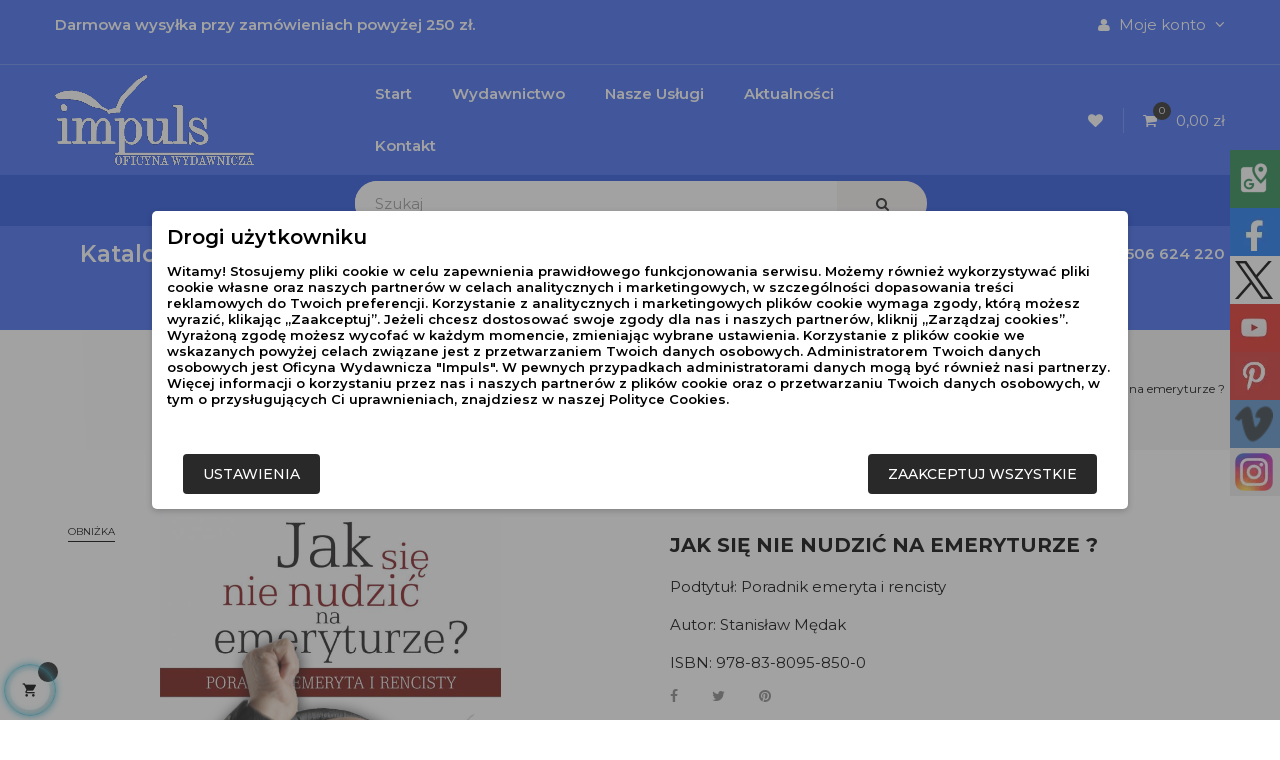

--- FILE ---
content_type: text/html; charset=utf-8
request_url: https://www.impulsoficyna.com.pl/poradniki-dla-nauczycieli-i-scenariusze-zajec/981-2058-jak-sie-nie-nudzic-na-emeryturze-.html
body_size: 44117
content:
<!doctype html>
<html lang="pl"  class="default" >

  <head>
    
      
 <meta charset="UTF-8">


<meta http-equiv="x-ua-compatible" content="ie=edge">

<script async src="https://www.googletagmanager.com/gtag/js?id=G-GQZ9S29RKG"></script><script>window.dataLayer=window.dataLayer || [];function gtag(){dataLayer.push(arguments);}gtag('js',new Date());gtag('config','G-GQZ9S29RKG');gtag('config','UA-147539104-1');
</script>

  <link rel="canonical" href="https://www.impulsoficyna.com.pl/poradniki-dla-nauczycieli-i-scenariusze-zajec/981-jak-sie-nie-nudzic-na-emeryturze-.html">

  <title>Jak się nie nudzić na emeryturze</title>
  <meta name="description" content="Poradnik niezbędny dla emeryta, który pragnie się cieszyć życiem bez uszczuplenia zawartości portfela. Zachęca do działania, do walki z stereotypowym wyobrażeniem człowieka na emeryturze, który – jak mawiają satyrycy - nie wie, czy lepiej położyć się do łóżka wcześniej, by nie nudzić się przez cały wieczór, czy też przed północą, by nie nudzić się od rana.
Poradnik dostępny w wersji papierowej oraz elektronicznej e-book: ">
    <meta name="google-site-verification" content="M5zkSUN2Dy5-Ab6CJ_Hv5wY4x7zF3yBd1gjijZR1hto" />
  



                  <link rel="alternate" href="https://www.impulsoficyna.com.pl/poradniki-dla-nauczycieli-i-scenariusze-zajec/981-jak-sie-nie-nudzic-na-emeryturze-.html" hreflang="pl">
        



  <meta name="viewport" content="width=device-width, initial-scale=1">



  <link rel="icon" type="image/vnd.microsoft.icon" href="/img/favicon.ico?1767337879">
  <link rel="shortcut icon" type="image/x-icon" href="/img/favicon.ico?1767337879">


  

    <link rel="stylesheet" href="https://www.impulsoficyna.com.pl/themes/leo_clark/assets/cache/theme-da463a3369.css" type="text/css" media="all">



    


  

  <script type="text/javascript">
        var CONFIGS = {"PET_VERSION":"1.1.2","PET_HOOK":"hook_display_product_extra_content","PET_STYLE_TABS":"list_vertical","PET_OVERRIDE_CSS":"","PET_OVERRIDE_JS":"","PET_ENABLE_DEBUG":"0","PET_IP_DEBUG":"","PET_SHOW_EMPTY_TABS":"1","PET_ORDER_TABS":"native_first","PET_IGNORE_SELECTORS":".pts_content_ifeedback_products","PET_BG_COLOR_TABS":"","PET_FONT_COLOR_TABS":"","PET_BG_COLOR_SLTED_TABS":"","PET_FONT_COLOR_SLTED_TABS":"","PET_RM":false};
        var LEO_COOKIE_THEME = "LEO_CLARK_PANEL_CONFIG";
        var Msg = {"reviews_tab":"Reviews"};
        var PresTeamShop = {"actions_productextratabs":"https:\/\/www.impulsoficyna.com.pl\/module\/productextratabs\/actions","module_dir":"\/modules\/productextratabs\/","pts_static_token":"152fd0d6699b8e38a3afe1f7765ee3fe","success_code":0,"error_code":-1};
        var add_cart_error = "Podczas przetwarzania \u017c\u0105dania wyst\u0105pi\u0142 b\u0142\u0105d. Prosz\u0119 spr\u00f3buj ponownie";
        var ajaxsearch = "1";
        var buttonwishlist_title_add = "Dodaj do listy \u017cycze\u0144";
        var buttonwishlist_title_remove = "Usu\u0144 z listy \u017cycze\u0144";
        var cancel_rating_txt = "Anuluj ocen\u0119";
        var disable_review_form_txt = "Nie istnieje kryterium oceny tego produktu lub tego j\u0119zyka";
        var enable_dropdown_defaultcart = 1;
        var enable_flycart_effect = 1;
        var enable_notification = 1;
        var height_cart_item = "115";
        var isLogged = false;
        var leo_push = 0;
        var leo_search_url = "https:\/\/www.impulsoficyna.com.pl\/module\/leoproductsearch\/productsearch";
        var leo_token = "01f685aa7ea75d37d6a6907b4e454395";
        var lf_is_gen_rtl = false;
        var lps_show_product_img = "1";
        var lps_show_product_price = "1";
        var lql_ajax_url = "https:\/\/www.impulsoficyna.com.pl\/module\/leoquicklogin\/leocustomer";
        var lql_is_gen_rtl = false;
        var lql_module_dir = "\/modules\/leoquicklogin\/";
        var lql_myaccount_url = "https:\/\/www.impulsoficyna.com.pl\/moje-konto";
        var lql_redirect = "";
        var number_cartitem_display = 3;
        var pm_ca_show = "1";
        var pm_cookie_delay_time = 0;
        var pm_cookie_label = {"Check all":"Zaznacz wszystkie","Settings":"Ustawienia","Accept all":"Zaakceptuj wszystkie","Submit selected":"Zaakceptuj wybrane i zapisz"};
        var pm_cookie_link = "https:\/\/www.impulsoficyna.com.pl\/module\/pmcookie\/cookie?ajax=1";
        var pm_cookie_link_conf = "https:\/\/www.impulsoficyna.com.pl\/module\/pmcookie\/settings?conf=1";
        var pm_cookie_opacity = 0.5;
        var pm_cookie_reload = "";
        var pm_cookie_settings = false;
        var pm_cookie_show_on_scroll = 0;
        var pm_ss_show = "1";
        var prestashop = {"cart":{"products":[],"totals":{"total":{"type":"total","label":"Razem","amount":0,"value":"0,00\u00a0z\u0142"},"total_including_tax":{"type":"total","label":"Suma (brutto)","amount":0,"value":"0,00\u00a0z\u0142"},"total_excluding_tax":{"type":"total","label":"Suma (netto)","amount":0,"value":"0,00\u00a0z\u0142"}},"subtotals":{"products":{"type":"products","label":"Tytu\u0142y","amount":0,"value":"0,00\u00a0z\u0142"},"discounts":null,"shipping":{"type":"shipping","label":"Wysy\u0142ka","amount":0,"value":"Za darmo!"},"tax":null},"products_count":0,"summary_string":"0 sztuk","vouchers":{"allowed":1,"added":[]},"discounts":[],"minimalPurchase":0,"minimalPurchaseRequired":""},"currency":{"name":"z\u0142oty polski","iso_code":"PLN","iso_code_num":"985","sign":"z\u0142"},"customer":{"lastname":null,"firstname":null,"email":null,"birthday":null,"newsletter":null,"newsletter_date_add":null,"optin":null,"website":null,"company":null,"siret":null,"ape":null,"is_logged":false,"gender":{"type":null,"name":null},"addresses":[]},"language":{"name":"Polski (Polish)","iso_code":"pl","locale":"pl-PL","language_code":"pl","is_rtl":"0","date_format_lite":"Y-m-d","date_format_full":"Y-m-d H:i:s","id":1},"page":{"title":"","canonical":null,"meta":{"title":"Jak si\u0119 nie nudzi\u0107 na emeryturze","description":"Poradnik niezb\u0119dny dla emeryta, kt\u00f3ry pragnie si\u0119 cieszy\u0107 \u017cyciem bez uszczuplenia zawarto\u015bci portfela. Zach\u0119ca do dzia\u0142ania, do walki z stereotypowym wyobra\u017ceniem cz\u0142owieka na emeryturze, kt\u00f3ry \u2013 jak mawiaj\u0105 satyrycy - nie wie, czy lepiej po\u0142o\u017cy\u0107 si\u0119 do \u0142\u00f3\u017cka wcze\u015bniej, by nie nudzi\u0107 si\u0119 przez ca\u0142y wiecz\u00f3r, czy te\u017c przed p\u00f3\u0142noc\u0105, by nie nudzi\u0107 si\u0119 od rana.\nPoradnik dost\u0119pny w wersji papierowej oraz elektronicznej e-book: ","keywords":"","robots":"index"},"page_name":"product","body_classes":{"lang-pl":true,"lang-rtl":false,"country-PL":true,"currency-PLN":true,"layout-full-width":true,"page-product":true,"tax-display-disabled":true,"product-id-981":true,"product-Jak si\u0119 nie nudzi\u0107 na emeryturze ?":true,"product-id-category-30":true,"product-id-manufacturer-1218":true,"product-id-supplier-0":true,"product-available-for-order":true},"admin_notifications":[]},"shop":{"name":"Oficyna Wydawnicza \"Impuls\"","logo":"\/img\/oficyna-logo-1767337879.jpg","stores_icon":"\/img\/logo_stores.png","favicon":"\/img\/favicon.ico"},"urls":{"base_url":"https:\/\/www.impulsoficyna.com.pl\/","current_url":"https:\/\/www.impulsoficyna.com.pl\/poradniki-dla-nauczycieli-i-scenariusze-zajec\/981-2058-jak-sie-nie-nudzic-na-emeryturze-.html","shop_domain_url":"https:\/\/www.impulsoficyna.com.pl","img_ps_url":"https:\/\/www.impulsoficyna.com.pl\/img\/","img_cat_url":"https:\/\/www.impulsoficyna.com.pl\/img\/c\/","img_lang_url":"https:\/\/www.impulsoficyna.com.pl\/img\/l\/","img_prod_url":"https:\/\/www.impulsoficyna.com.pl\/img\/p\/","img_manu_url":"https:\/\/www.impulsoficyna.com.pl\/img\/m\/","img_sup_url":"https:\/\/www.impulsoficyna.com.pl\/img\/su\/","img_ship_url":"https:\/\/www.impulsoficyna.com.pl\/img\/s\/","img_store_url":"https:\/\/www.impulsoficyna.com.pl\/img\/st\/","img_col_url":"https:\/\/www.impulsoficyna.com.pl\/img\/co\/","img_url":"https:\/\/www.impulsoficyna.com.pl\/themes\/leo_clark\/assets\/img\/","css_url":"https:\/\/www.impulsoficyna.com.pl\/themes\/leo_clark\/assets\/css\/","js_url":"https:\/\/www.impulsoficyna.com.pl\/themes\/leo_clark\/assets\/js\/","pic_url":"https:\/\/www.impulsoficyna.com.pl\/upload\/","pages":{"address":"https:\/\/www.impulsoficyna.com.pl\/adres","addresses":"https:\/\/www.impulsoficyna.com.pl\/adresy","authentication":"https:\/\/www.impulsoficyna.com.pl\/logowanie","cart":"https:\/\/www.impulsoficyna.com.pl\/koszyk","category":"https:\/\/www.impulsoficyna.com.pl\/index.php?controller=category","cms":"https:\/\/www.impulsoficyna.com.pl\/index.php?controller=cms","contact":"https:\/\/www.impulsoficyna.com.pl\/kontakt-formularz","discount":"https:\/\/www.impulsoficyna.com.pl\/rabaty","guest_tracking":"https:\/\/www.impulsoficyna.com.pl\/sledzenie-zamowien-gosci","history":"https:\/\/www.impulsoficyna.com.pl\/historia-zamowien","identity":"https:\/\/www.impulsoficyna.com.pl\/dane-osobiste","index":"https:\/\/www.impulsoficyna.com.pl\/","my_account":"https:\/\/www.impulsoficyna.com.pl\/moje-konto","order_confirmation":"https:\/\/www.impulsoficyna.com.pl\/potwierdzenie-zamowienia","order_detail":"https:\/\/www.impulsoficyna.com.pl\/index.php?controller=order-detail","order_follow":"https:\/\/www.impulsoficyna.com.pl\/sledzenie-zamowienia","order":"https:\/\/www.impulsoficyna.com.pl\/zam\u00f3wienie","order_return":"https:\/\/www.impulsoficyna.com.pl\/index.php?controller=order-return","order_slip":"https:\/\/www.impulsoficyna.com.pl\/potwierdzenie-zwrotu","pagenotfound":"https:\/\/www.impulsoficyna.com.pl\/nie-znaleziono-strony","password":"https:\/\/www.impulsoficyna.com.pl\/odzyskiwanie-hasla","pdf_invoice":"https:\/\/www.impulsoficyna.com.pl\/index.php?controller=pdf-invoice","pdf_order_return":"https:\/\/www.impulsoficyna.com.pl\/index.php?controller=pdf-order-return","pdf_order_slip":"https:\/\/www.impulsoficyna.com.pl\/index.php?controller=pdf-order-slip","prices_drop":"https:\/\/www.impulsoficyna.com.pl\/promocje","product":"https:\/\/www.impulsoficyna.com.pl\/index.php?controller=product","search":"https:\/\/www.impulsoficyna.com.pl\/szukaj","sitemap":"https:\/\/www.impulsoficyna.com.pl\/mapa-strony","stores":"https:\/\/www.impulsoficyna.com.pl\/nasze-sklepy","supplier":"https:\/\/www.impulsoficyna.com.pl\/dostawcy","register":"https:\/\/www.impulsoficyna.com.pl\/logowanie?create_account=1","order_login":"https:\/\/www.impulsoficyna.com.pl\/zam\u00f3wienie?login=1"},"alternative_langs":{"pl":"https:\/\/www.impulsoficyna.com.pl\/poradniki-dla-nauczycieli-i-scenariusze-zajec\/981-jak-sie-nie-nudzic-na-emeryturze-.html"},"theme_assets":"\/themes\/leo_clark\/assets\/","actions":{"logout":"https:\/\/www.impulsoficyna.com.pl\/?mylogout="},"no_picture_image":{"bySize":{"small_default":{"url":"https:\/\/www.impulsoficyna.com.pl\/img\/p\/pl-default-small_default.jpg","width":98,"height":98},"cart_default":{"url":"https:\/\/www.impulsoficyna.com.pl\/img\/p\/pl-default-cart_default.jpg","width":125,"height":125},"medium_default":{"url":"https:\/\/www.impulsoficyna.com.pl\/img\/p\/pl-default-medium_default.jpg","width":400,"height":400},"home_default":{"url":"https:\/\/www.impulsoficyna.com.pl\/img\/p\/pl-default-home_default.jpg","width":500,"height":500},"large_default":{"url":"https:\/\/www.impulsoficyna.com.pl\/img\/p\/pl-default-large_default.jpg","width":1000,"height":1000}},"small":{"url":"https:\/\/www.impulsoficyna.com.pl\/img\/p\/pl-default-small_default.jpg","width":98,"height":98},"medium":{"url":"https:\/\/www.impulsoficyna.com.pl\/img\/p\/pl-default-medium_default.jpg","width":400,"height":400},"large":{"url":"https:\/\/www.impulsoficyna.com.pl\/img\/p\/pl-default-large_default.jpg","width":1000,"height":1000},"legend":""}},"configuration":{"display_taxes_label":false,"is_catalog":false,"show_prices":true,"opt_in":{"partner":true},"quantity_discount":{"type":"price","label":"Cena"},"voucher_enabled":1,"return_enabled":0},"field_required":[],"breadcrumb":{"links":[{"title":"Strona g\u0142\u00f3wna","url":"https:\/\/www.impulsoficyna.com.pl\/"},{"title":"PORADNIKI DLA NAUCZYCIELI I SCENARIUSZE ZAJ\u0118\u0106","url":"https:\/\/www.impulsoficyna.com.pl\/30-poradniki-dla-nauczycieli-i-scenariusze-zajec"},{"title":"Jak si\u0119 nie nudzi\u0107 na emeryturze ?","url":"https:\/\/www.impulsoficyna.com.pl\/poradniki-dla-nauczycieli-i-scenariusze-zajec\/981-2058-jak-sie-nie-nudzic-na-emeryturze-.html#\/wersja_ksiazki-ksiazka_drukowana_papierowa"}],"count":3},"link":{"protocol_link":"https:\/\/","protocol_content":"https:\/\/"},"time":1768840574,"static_token":"01f685aa7ea75d37d6a6907b4e454395","token":"d50ca45e34c07c2f827492175755cad9"};
        var psemailsubscription_subscription = "https:\/\/www.impulsoficyna.com.pl\/module\/ps_emailsubscription\/subscription";
        var review_error = "Podczas przetwarzania \u017c\u0105dania wyst\u0105pi\u0142 b\u0142\u0105d. Prosz\u0119 spr\u00f3buj ponownie";
        var show_popup = 1;
        var theme_name = "leo_clark";
        var txt_not_found = "Nie znaleziono produkt\u00f3w";
        var type_dropdown_defaultcart = "dropdown";
        var type_flycart_effect = "fade";
        var width_cart_item = "265";
        var wishlist_add = "Produkt zosta\u0142 pomy\u015blnie dodany do Twojej listy \u017cycze\u0144\t";
        var wishlist_cancel_txt = "Anuluj";
        var wishlist_confirm_del_txt = "Usun\u0105\u0107 wybrany element?";
        var wishlist_del_default_txt = "Nie mo\u017cna usun\u0105\u0107 domy\u015blnej listy \u017cycze\u0144";
        var wishlist_email_txt = "E-mail";
        var wishlist_loggin_required = "Musisz by\u0107 zalogowany, aby zarz\u0105dza\u0107 swoj\u0105 list\u0105 \u017cycze\u0144\t";
        var wishlist_ok_txt = "Ok";
        var wishlist_quantity_required = "Musisz poda\u0107 ilo\u015b\u0107";
        var wishlist_remove = "Produkt zosta\u0142 pomy\u015blnie usuni\u0119ty z Twojej listy \u017cycze\u0144";
        var wishlist_reset_txt = "Resetuj";
        var wishlist_send_txt = "Wy\u015blij";
        var wishlist_send_wishlist_txt = "Wy\u015blij list\u0119 \u017cycze\u0144";
        var wishlist_url = "https:\/\/www.impulsoficyna.com.pl\/module\/leofeature\/mywishlist";
        var wishlist_viewwishlist = "Zobacz swoj\u0105 list\u0119 \u017cycze\u0144";
      </script>
<script type="text/javascript">
	var choosefile_text = "Wybierz plik";
	var turnoff_popup_text = "Nie pokazuj więcej tego wyskakującego okienka";
	
	var size_item_quickview = 82;
	var style_scroll_quickview = 'vertical';
	
	var size_item_page = 113;
	var style_scroll_page = 'horizontal';
	
	var size_item_quickview_attr = 101;	
	var style_scroll_quickview_attr = 'vertical';
	
	var size_item_popup = 160;
	var style_scroll_popup = 'vertical';
</script>


  <!-- @file modules\appagebuilder\views\templates\hook\header -->

<script>
    /**
     * List functions will run when document.ready()
     */
    var ap_list_functions = [];
    /**
     * List functions will run when window.load()
     */
    var ap_list_functions_loaded = [];

    /**
     * List functions will run when document.ready() for theme
     */
    
    var products_list_functions = [];
</script>


<script type='text/javascript'>
    var leoOption = {
        category_qty:1,
        product_list_image:0,
        product_one_img:1,
        productCdown: 1,
        productColor: 0,
        homeWidth: 500,
        homeheight: 500,
	}

    ap_list_functions.push(function(){
        if (typeof $.LeoCustomAjax !== "undefined" && $.isFunction($.LeoCustomAjax)) {
            var leoCustomAjax = new $.LeoCustomAjax();
            leoCustomAjax.processAjax();
        }
    });
</script>
<script type="text/javascript">
	
	var FancyboxI18nClose = "Zamknij";
	var FancyboxI18nNext = "Następny";
	var FancyboxI18nPrev = "Poprzedni";
	var current_link = "https://www.impulsoficyna.com.pl/";		
	var currentURL = window.location;
	currentURL = String(currentURL);
	currentURL = currentURL.replace("https://","").replace("http://","").replace("www.","").replace( /#\w*/, "" );
	current_link = current_link.replace("https://","").replace("http://","").replace("www.","");
	var text_warning_select_txt = "Wybierz pozycje do usunięcia";
	var text_confirm_remove_txt = "Na pewno chcesz usunąć pozycje?";
	var close_bt_txt = "Zamknij";
	var list_menu = [];
	var list_menu_tmp = {};
	var list_tab = [];
	var isHomeMenu = 0;
	
</script><style>
    
    
    
    </style>



    
  <meta property="og:type" content="product">
  <meta property="og:url" content="https://www.impulsoficyna.com.pl/poradniki-dla-nauczycieli-i-scenariusze-zajec/981-2058-jak-sie-nie-nudzic-na-emeryturze-.html">
  <meta property="og:title" content="Jak się nie nudzić na emeryturze">
  <meta property="og:site_name" content="Oficyna Wydawnicza &quot;Impuls&quot;">
  <meta property="og:description" content="Poradnik niezbędny dla emeryta, który pragnie się cieszyć życiem bez uszczuplenia zawartości portfela. Zachęca do działania, do walki z stereotypowym wyobrażeniem człowieka na emeryturze, który – jak mawiają satyrycy - nie wie, czy lepiej położyć się do łóżka wcześniej, by nie nudzić się przez cały wieczór, czy też przed północą, by nie nudzić się od rana.
Poradnik dostępny w wersji papierowej oraz elektronicznej e-book: ">
  <meta property="og:image" content="https://www.impulsoficyna.com.pl/8978-large_default/jak-sie-nie-nudzic-na-emeryturze-.jpg">
  <meta property="product:pretax_price:amount" content="33.333333">
  <meta property="product:pretax_price:currency" content="PLN">
  <meta property="product:price:amount" content="35">
  <meta property="product:price:currency" content="PLN">
  
  <script src="https://widget.books-box.com/js/smart-reader.js"></script>

  </head>

  <body id="product" class="lang-pl country-pl currency-pln layout-full-width page-product tax-display-disabled product-id-981 product-jak-sie-nie-nudzic-na-emeryturze- product-id-category-30 product-id-manufacturer-1218 product-id-supplier-0 product-available-for-order fullwidth">

    
      <div class="links block">
  <div class="row">
    </div>
</div>

    

    <main id="page">
      
              
      <header id="header">
        <div class="header-container">
          
            
  <div class="header-banner">
          <div class="container">
              <div class="inner"></div>
          </div>
        </div>



  <nav class="header-nav">
    <div class="topnav">
              <div class="inner"></div>
          </div>
    <div class="bottomnav">
              <div class="inner"><!-- @file modules\appagebuilder\views\templates\hook\ApRow -->
<div class="wrapper" style="background: #416bf1 url(/themes/leo_clark/assets/img/modules/appagebuilder/images/line-blue.png) repeat-x bottom"     >
	                     <div class="container">
    <div        class="row box-navh1 ApRow  has-bg bg-fullwidth-container"
	                        style=""        >
                                            <!-- @file modules\appagebuilder\views\templates\hook\ApColumn -->
<div    class="col-sm-12 col-xs-12 col-sp-12 col-md-12 col-lg-12 col-xl-12  ApColumn "
	    >
                    <!-- @file modules\appagebuilder\views\templates\hook\ApGeneral -->
<div     class="block ApHtml">
	                    <div class="block_content"><p style="text-align: left;"><span style="color: #ffffff;"><strong>Darmowa wysyłka przy zamówieniach powyżej 250 zł.</strong></span></p></div>
    	</div><!-- @file modules\appagebuilder\views\templates\hook\ApModule -->
<div class="userinfo-selector dropdown js-dropdown popup-over">
  <a href="javascript:void(0)" data-toggle="dropdown" class="popup-title" title="Konto">
    <i class="fa fa-user"></i>
    <span class="hidden-md-down">Moje konto</span>
    <i class="fa fa-angle-down" aria-hidden="true"></i>
  </a>
  <ul class="popup-content dropdown-menu user-info">
          <li>
        <a
          class="signin leo-quicklogin"
          data-enable-sociallogin="enable"
          data-type="popup"
          data-layout="login"
          href="javascript:void(0)"
          title="Zaloguj się do swojego konta klienta"
          rel="nofollow"
        >
          <i class="fa fa-lock"></i>
          <span>Zaloguj się</span>
        </a>
      </li>
    
          </ul>
</div>
    </div>            </div>
</div>
</div>
    </div>
          </div>
  </nav>



  <div class="header-top">
          <div class="inner"><!-- @file modules\appagebuilder\views\templates\hook\ApRow -->
<div class="wrapper" style="background: #416bf1 fixed no-repeat"     >
	                     <div class="container">
    <div        class="row box-top ApRow  has-bg bg-fullwidth-container"
	                        style=""        >
                                            <!-- @file modules\appagebuilder\views\templates\hook\ApColumn -->
<div    class="col-xl-3 col-lg-3 col-md-12 col-sm-12 col-xs-12 col-sp-12 col-logo ApColumn "
	    >
                    <!-- @file modules\appagebuilder\views\templates\hook\ApGenCode -->

	<div class="h-logo">    <a href="https://www.impulsoficyna.com.pl/">        <img class="img-fluid" src="/img/oficyna-logo-1767337879.jpg" alt="Oficyna Wydawnicza &quot;Impuls&quot;">    </a></div>

    </div><!-- @file modules\appagebuilder\views\templates\hook\ApColumn -->
<div    class="col-xl-6 col-lg-6 col-md-8 col-sm-7 col-xs-6 col-sp-12 col-center ApColumn "
	    >
                    <!-- @file modules\appagebuilder\views\templates\hook\ApSlideShow -->
<div id="memgamenu-form_1404360142994566" class="ApMegamenu">
				<nav data-megamenu-id="1404360142994566" class="leo-megamenu cavas_menu navbar navbar-default enable-canvas " role="navigation">
			<!-- Brand and toggle get grouped for better mobile display -->
			<div class="navbar-header">
				<button type="button" class="navbar-toggler hidden-lg-up" data-toggle="collapse" data-target=".megamenu-off-canvas-1404360142994566">
					<span class="sr-only">Przełącz nawigację</span>
					&#9776;
					<!--
					<span class="icon-bar"></span>
					<span class="icon-bar"></span>
					<span class="icon-bar"></span>
					-->
				</button>
			</div>
			<!-- Collect the nav links, forms, and other content for toggling -->
						<div class="leo-top-menu collapse navbar-toggleable-md megamenu-off-canvas megamenu-off-canvas-1404360142994566"><ul class="nav navbar-nav megamenu horizontal"><li class="nav-item   " ><a href="https://www.impulsoficyna.com.pl/index.php" target="_self" class="nav-link has-category"><span class="menu-title">Start</span></a></li><li class="nav-item   " ><a href="https://www.impulsoficyna.com.pl/content/4-wydawnictwo-impuls" target="_self" class="nav-link has-category"><span class="menu-title">Wydawnictwo</span></a></li><li class="nav-item   " ><a href="https://www.impulsoficyna.com.pl/content/10-jak-wydac-ksiazke" target="_self" class="nav-link has-category"><span class="menu-title">Nasze usługi</span></a></li><li class="nav-item   " ><a href="https://www.impulsoficyna.com.pl/blog/aktualnosci-c3.html" target="_self" class="nav-link has-category"><span class="menu-title">Aktualności</span></a></li><li class="nav-item   " ><a href="https://www.impulsoficyna.com.pl/content/9-impuls-oficyna-kontakt" target="_self" class="nav-link has-category"><span class="menu-title">Kontakt</span></a></li></ul></div>
	</nav>
	<script type="text/javascript">
	// <![CDATA[				
			// var type="horizontal";
			// checkActiveLink();
			// checkTarget();
			list_menu_tmp.id = 1404360142994566;
			list_menu_tmp.type = 'horizontal';
	// ]]>
	
									
				// offCanvas();
				// var show_cavas = 1;
				// console.log('testaaa');
				// console.log(show_cavas);
				list_menu_tmp.show_cavas =1;
			
		
				
		list_menu_tmp.list_tab = list_tab;
		list_menu.push(list_menu_tmp);
		list_menu_tmp = {};	
		list_tab = {};
		
	</script>
	</div>

    </div><!-- @file modules\appagebuilder\views\templates\hook\ApColumn -->
<div    class="col-xl-3 col-lg-3 col-md-4 col-sm-5 col-xs-6 col-sp-12 col-info ApColumn "
	    >
                    <!-- @file modules\appagebuilder\views\templates\hook\ApGenCode -->

	          <a        class="ap-btn-wishlist"        href="//www.impulsoficyna.com.pl/module/leofeature/mywishlist"        title="Lista życzeń"      >        <i class="fa fa-heart"></i>    <span class="ap-total-wishlist ap-total"></span>      </a>    
<!-- @file modules\appagebuilder\views\templates\hook\ApModule -->
<div id="cart-block">
  <div class="blockcart cart-preview inactive" data-refresh-url="//www.impulsoficyna.com.pl/module/ps_shoppingcart/ajax">
    <div class="header">
              <i class="fa fa-shopping-cart"></i>
        <span class="cart-products-count">0</span>
        <span class="cart-total">0,00 zł</span>
          </div>
  </div>
</div>

    </div>            </div>
</div>
</div>
    <!-- @file modules\appagebuilder\views\templates\hook\ApRow -->
<div class="wrapper" style="background: #2652de no-repeat"     >
	                     <div class="container">
    <div        class="row box-top ApRow  has-bg bg-fullwidth-container"
	                        style=""        >
                                            <!-- @file modules\appagebuilder\views\templates\hook\ApColumn -->
<div    class="col-xl-3 col-lg-3 col-md-12 col-sm-12 col-xs-12 col-sp-12  ApColumn "
	    >
                    
    </div><!-- @file modules\appagebuilder\views\templates\hook\ApColumn -->
<div    class="col-xl-6 col-lg-6 col-md-8 col-sm-7 col-xs-6 col-sp-12 col-center ApColumn "
	    >
                    <!-- @file modules\appagebuilder\views\templates\hook\ApModule -->


<!-- Block search module -->
<div id="leo_search_block_top" class="block exclusive search-by-category">
	<h4 class="title_block">Szukaj</h4>
	<form method="get" action="https://www.impulsoficyna.com.pl/index.php?controller=productsearch" id="leosearchtopbox">
		<input type="hidden" name="fc" value="module" />
		<input type="hidden" name="module" value="leoproductsearch" />
		<input type="hidden" name="controller" value="productsearch" />
		    	<label>Wyszukaj produkty</label>
		<div class="block_content clearfix leoproductsearch-content">		
			<div class="list-cate-wrapper">
				<input id="leosearchtop-cate-id" name="cate" value="" type="hidden">
				<a id="dropdownListCateTop" class="select-title" rel="nofollow" data-toggle="dropdown" aria-haspopup="true" aria-expanded="false">
					<span>Wszystkie kategorie</span>
					<i class="material-icons pull-xs-right">keyboard_arrow_down</i>
				</a>
				<div class="list-cate dropdown-menu" aria-labelledby="dropdownListCateTop">
					<a href="#" data-cate-id="" data-cate-name="Wszystkie kategorie" class="cate-item active" >Wszystkie kategorie</a>				
					<a href="#" data-cate-id="2" data-cate-name="Katalog książek" class="cate-item cate-level-1" >Katalog książek</a>
					
  <a href="#" data-cate-id="49" data-cate-name="PUBLIKACJE NAUKOWE" class="cate-item cate-level-2" >--PUBLIKACJE NAUKOWE</a>
  <a href="#" data-cate-id="48" data-cate-name="MONOGRAFIE i PODRĘCZNIKI AKADEMICKIE" class="cate-item cate-level-2" >--MONOGRAFIE i PODRĘCZNIKI AKADEMICKIE</a>
  <a href="#" data-cate-id="10" data-cate-name="PEDAGOGIKA" class="cate-item cate-level-2" >--PEDAGOGIKA</a>
  <a href="#" data-cate-id="52" data-cate-name="PEDAGOGIKA OGÓLNA" class="cate-item cate-level-3" >---PEDAGOGIKA OGÓLNA</a>
  <a href="#" data-cate-id="12" data-cate-name="Pedagogika przedszkolna i wczesnoszkolna – książki i podręczniki" class="cate-item cate-level-3" >---Pedagogika przedszkolna i wczesnoszkolna – książki i podręczniki</a>
  <a href="#" data-cate-id="67" data-cate-name="PEDAGOGIKA MONTESSORI" class="cate-item cate-level-3" >---PEDAGOGIKA MONTESSORI</a>
  <a href="#" data-cate-id="15" data-cate-name="LITERATURA DLA NAUCZYCIELI" class="cate-item cate-level-3" >---LITERATURA DLA NAUCZYCIELI</a>
  <a href="#" data-cate-id="16" data-cate-name="DEFICYTY I ZABURZENIA UWAGI " class="cate-item cate-level-3" >---DEFICYTY I ZABURZENIA UWAGI </a>
  <a href="#" data-cate-id="17" data-cate-name="RODZINA I WYCHOWANIE DZIECI" class="cate-item cate-level-3" >---RODZINA I WYCHOWANIE DZIECI</a>
  <a href="#" data-cate-id="62" data-cate-name="RODZICIELSTWO" class="cate-item cate-level-3" >---RODZICIELSTWO</a>
  <a href="#" data-cate-id="14" data-cate-name="PEDAGOGIKA ALTERNATYWNA" class="cate-item cate-level-3" >---PEDAGOGIKA ALTERNATYWNA</a>
  <a href="#" data-cate-id="13" data-cate-name="PEDAGOGIKA WALDORFSKA" class="cate-item cate-level-3" >---PEDAGOGIKA WALDORFSKA</a>
  <a href="#" data-cate-id="18" data-cate-name="PEDAGOGIKA SPECJALNA" class="cate-item cate-level-2" >--PEDAGOGIKA SPECJALNA</a>
  <a href="#" data-cate-id="19" data-cate-name="NIEPEŁNOSPRAWNOŚĆ W STOPNIU LEKKIM I GŁĘBOKIM" class="cate-item cate-level-3" >---NIEPEŁNOSPRAWNOŚĆ W STOPNIU LEKKIM I GŁĘBOKIM</a>
  <a href="#" data-cate-id="64" data-cate-name="Dzienniki - TOP" class="cate-item cate-level-4" >----Dzienniki - TOP</a>
  <a href="#" data-cate-id="20" data-cate-name="Książki o ADHD" class="cate-item cate-level-3" >---Książki o ADHD</a>
  <a href="#" data-cate-id="21" data-cate-name="KSIĄŻKI O AUTYZMIE" class="cate-item cate-level-3" >---KSIĄŻKI O AUTYZMIE</a>
  <a href="#" data-cate-id="22" data-cate-name="ZESPÓŁ ASPERGERA" class="cate-item cate-level-3" >---ZESPÓŁ ASPERGERA</a>
  <a href="#" data-cate-id="23" data-cate-name="ZESPÓŁ DOWNA" class="cate-item cate-level-3" >---ZESPÓŁ DOWNA</a>
  <a href="#" data-cate-id="24" data-cate-name="MUTYZM WYBIÓRCZY" class="cate-item cate-level-3" >---MUTYZM WYBIÓRCZY</a>
  <a href="#" data-cate-id="25" data-cate-name="RODZINA OSÓB NIEPEŁNOSPRAWNYCH" class="cate-item cate-level-3" >---RODZINA OSÓB NIEPEŁNOSPRAWNYCH</a>
  <a href="#" data-cate-id="26" data-cate-name="TERAPIE " class="cate-item cate-level-3" >---TERAPIE </a>
  <a href="#" data-cate-id="27" data-cate-name="INNE ZABURZENIA" class="cate-item cate-level-3" >---INNE ZABURZENIA</a>
  <a href="#" data-cate-id="28" data-cate-name="HARCERSTWO" class="cate-item cate-level-2" >--HARCERSTWO</a>
  <a href="#" data-cate-id="29" data-cate-name="Przywrócić Pamięć" class="cate-item cate-level-3" >---Przywrócić Pamięć</a>
  <a href="#" data-cate-id="54" data-cate-name="Fundamenty..." class="cate-item cate-level-3" >---Fundamenty...</a>
  <a href="#" data-cate-id="53" data-cate-name="Wybór źródeł do dziejów ZHP i ZHR" class="cate-item cate-level-3" >---Wybór źródeł do dziejów ZHP i ZHR</a>
  <a href="#" data-cate-id="43" data-cate-name="Historia" class="cate-item cate-level-3" >---Historia</a>
  <a href="#" data-cate-id="30" data-cate-name="PORADNIKI DLA NAUCZYCIELI I SCENARIUSZE ZAJĘĆ" class="cate-item cate-level-2" >--PORADNIKI DLA NAUCZYCIELI I SCENARIUSZE ZAJĘĆ</a>
  <a href="#" data-cate-id="31" data-cate-name="LOGOPEDIA" class="cate-item cate-level-2" >--LOGOPEDIA</a>
  <a href="#" data-cate-id="32" data-cate-name="DLA DZIECI  - BAJKI" class="cate-item cate-level-2" >--DLA DZIECI  - BAJKI</a>
  <a href="#" data-cate-id="33" data-cate-name="SZTUKA I MUZYKA " class="cate-item cate-level-2" >--SZTUKA I MUZYKA </a>
  <a href="#" data-cate-id="34" data-cate-name="ARTETERAPIA" class="cate-item cate-level-3" >---ARTETERAPIA</a>
  <a href="#" data-cate-id="35" data-cate-name="MEDIA I METODY KOMUNIKACJI" class="cate-item cate-level-2" >--MEDIA I METODY KOMUNIKACJI</a>
  <a href="#" data-cate-id="36" data-cate-name="ZDROWIE" class="cate-item cate-level-2" >--ZDROWIE</a>
  <a href="#" data-cate-id="37" data-cate-name="NAUKI SPOŁECZNE" class="cate-item cate-level-2" >--NAUKI SPOŁECZNE</a>
  <a href="#" data-cate-id="42" data-cate-name="RESOCJALIZACJA" class="cate-item cate-level-3" >---RESOCJALIZACJA</a>
  <a href="#" data-cate-id="38" data-cate-name="SOCJOLOGIA" class="cate-item cate-level-3" >---SOCJOLOGIA</a>
  <a href="#" data-cate-id="39" data-cate-name="PSYCHOLOGIA" class="cate-item cate-level-3" >---PSYCHOLOGIA</a>
  <a href="#" data-cate-id="57" data-cate-name="Powieści psychologiczne" class="cate-item cate-level-4" >----Powieści psychologiczne</a>
  <a href="#" data-cate-id="40" data-cate-name="FILOZOFIA" class="cate-item cate-level-3" >---FILOZOFIA</a>
  <a href="#" data-cate-id="41" data-cate-name="GERONTOLOGIA" class="cate-item cate-level-3" >---GERONTOLOGIA</a>
  <a href="#" data-cate-id="44" data-cate-name="SERIE WYDAWNICZE/PAKIETY " class="cate-item cate-level-2" >--SERIE WYDAWNICZE/PAKIETY </a>
  <a href="#" data-cate-id="45" data-cate-name="POZOSTAŁE" class="cate-item cate-level-2" >--POZOSTAŁE</a>
  <a href="#" data-cate-id="46" data-cate-name="WIERSZE I LITERATURA PIĘKNA" class="cate-item cate-level-3" >---WIERSZE I LITERATURA PIĘKNA</a>
  <a href="#" data-cate-id="47" data-cate-name="KSIĄŻKI W WERSJI ANGIELSKIEJ i NIEMIECKIEJ" class="cate-item cate-level-3" >---KSIĄŻKI W WERSJI ANGIELSKIEJ i NIEMIECKIEJ</a>
  <a href="#" data-cate-id="11" data-cate-name=" Promocje" class="cate-item cate-level-2" >-- Promocje</a>
  <a href="#" data-cate-id="50" data-cate-name="E-BOOK" class="cate-item cate-level-2" >--E-BOOK</a>
  <a href="#" data-cate-id="56" data-cate-name="ZAPOWIEDZI WYDAWNICZE" class="cate-item cate-level-2" >--ZAPOWIEDZI WYDAWNICZE</a>
  <a href="#" data-cate-id="61" data-cate-name="NOWOŚCI WYDAWNICZE" class="cate-item cate-level-2" >--NOWOŚCI WYDAWNICZE</a>
  <a href="#" data-cate-id="65" data-cate-name="GRY" class="cate-item cate-level-2" >--GRY</a>
  <a href="#" data-cate-id="66" data-cate-name="Miłość" class="cate-item cate-level-2" >--Miłość</a>
  
				</div>
			</div>
			<div class="leoproductsearch-result">
				<div class="leoproductsearch-loading cssload-speeding-wheel">
				</div>
				<input class="search_query form-control grey" type="text" id="leo_search_query_top" name="search_query" value="" placeholder="Szukaj"/>
			</div>
			<button type="submit" id="leo_search_top_button" class="btn btn-default button button-small"><span><i class="fa fa-search"></i></span></button> 
		</div>
	</form>
</div>
<script type="text/javascript">
	var blocksearch_type = 'top';
</script>
<!-- /Block search module -->

    </div><!-- @file modules\appagebuilder\views\templates\hook\ApColumn -->
<div    class="col-xl-3 col-lg-3 col-md-4 col-sm-5 col-xs-6 col-sp-12  ApColumn "
	    >
                    
    </div>            </div>
</div>
</div>
    <!-- @file modules\appagebuilder\views\templates\hook\ApRow -->
<div class="wrapper" style="background: #416bf1 no-repeat"     >
	                     <div class="container">
    <div        class="row box-topmenu ApRow  has-bg bg-fullwidth-container"
	                        style=""        >
                                            <!-- @file modules\appagebuilder\views\templates\hook\ApColumn -->
<div    class="col-xl-3 col-lg-3 col-md-12 col-sm-12 col-xs-12 col-sp-12 col-left ApColumn "
	    >
                    <!-- @file modules\appagebuilder\views\templates\hook\ApSlideShow -->
<div id="memgamenu-form_5291171270808214" class="ApMegamenu">
				<div data-megamenu-id="5291171270808214" class="leo-verticalmenu ">
		<h4 class="title_block verticalmenu-button">Katalog Książek</h4>
		<div class="box-content block_content">
			<div class="verticalmenu" role="navigation"><ul class="nav navbar-nav megamenu vertical right"><li class="nav-item   " ><a href="https://www.impulsoficyna.com.pl/48-monografie-i-podreczniki-akademickie" target="_self" class="nav-link has-category"><span class="menu-title">Monografie i podręczniki akademickie</span></a></li><li class="nav-item   " ><a href="https://www.impulsoficyna.com.pl/49-publikacje-naukowe" target="_self" class="nav-link has-category"><span class="menu-title">Publikacje naukowe</span></a></li><li class="nav-item parent dropdown    " ><a class="nav-link dropdown-toggle has-category" data-toggle="dropdown" href="https://www.impulsoficyna.com.pl/10-pedagogika" target="_self"><span class="menu-title">Pedagogika</span></a><b class="caret"></b><div class="dropdown-menu level1"  ><div class="dropdown-menu-inner"><div class="row"><div class="col-sm-12 mega-col" data-colwidth="12" data-type="menu" ><div class="inner"><ul><li class="nav-item   " ><a class="nav-link" href="https://www.impulsoficyna.com.pl/2-katalog-ksiazek" target="_self"><span class="menu-title">Pedagogika ogólna</span></a></li><li class="nav-item   " ><a class="nav-link" href="https://www.impulsoficyna.com.pl/12-ksiazki-do-edukacji-przedszkolnej-i-wczesnoszkolnej" target="_self"><span class="menu-title">Edukacja przedszkolna i wczesnoszkolna</span></a></li><li class="nav-item   " ><a class="nav-link" href="https://www.impulsoficyna.com.pl/67-pedagogika-montessori" target="_self"><span class="menu-title">Pedagogika Montessori</span></a></li><li class="nav-item   " ><a class="nav-link" href="https://www.impulsoficyna.com.pl/13-pedagogika-waldorfska" target="_self"><span class="menu-title">Pedagogika waldorfska</span></a></li><li class="nav-item   " ><a class="nav-link" href="https://www.impulsoficyna.com.pl/14-pedagogika-alternatywna" target="_self"><span class="menu-title">Pedagogika alternatywna</span></a></li><li class="nav-item   " ><a class="nav-link" href="https://www.impulsoficyna.com.pl/15-literatura-dla-nauczycieli" target="_self"><span class="menu-title">Literatura dla nauczycieli</span></a></li><li class="nav-item   " ><a class="nav-link" href="https://www.impulsoficyna.com.pl/16-deficyty-i-zaburzenia-uwagi" target="_self"><span class="menu-title">Deficyty i zaburzenia uwagi</span></a></li><li class="nav-item   " ><a class="nav-link" href="https://www.impulsoficyna.com.pl/17-rodzina-i-wychowanie-dzieci" target="_self"><span class="menu-title">Rodzina i wychowanie dzieci</span></a></li><li class="nav-item   " ><a class="nav-link" href="https://www.impulsoficyna.com.pl/62-rodzicielstwo" target="_self"><span class="menu-title">Rodzicielstwo</span></a></li></ul></div></div></div></div></div></li><li class="nav-item parent dropdown    " ><a class="nav-link dropdown-toggle has-category" data-toggle="dropdown" href="https://www.impulsoficyna.com.pl/18-pedagogika-specjalna" target="_self"><span class="menu-title">Pedagogika specjalna</span></a><b class="caret"></b><div class="dropdown-menu level1"  ><div class="dropdown-menu-inner"><div class="row"><div class="col-sm-12 mega-col" data-colwidth="12" data-type="menu" ><div class="inner"><ul><li class="nav-item parent dropdown-submenu  " ><a class="nav-link dropdown-toggle" data-toggle="dropdown" href="https://www.impulsoficyna.com.pl/19-niepelnosprawnosc-w-stopniu-lekkim-i-glebokim"><span class="menu-title">Niepełnosprawność w stopni lekkim i głębokim</span></a><b class="caret"></b><div class="dropdown-menu level2"  ><div class="dropdown-menu-inner"><div class="row"><div class="col-sm-12 mega-col" data-colwidth="12" data-type="menu" ><div class="inner"><ul><li class="nav-item   " ><a class="nav-link" href="https://www.impulsoficyna.com.pl/19-niepelnosprawnosc-w-stopniu-lekkim-i-glebokim" target="_self"><span class="menu-title">Dzienniki - TOP</span></a></li></ul></div></div></div></div></div></li><li class="nav-item   " ><a class="nav-link" href="https://www.impulsoficyna.com.pl/20-adhd" target="_self"><span class="menu-title">Adhd</span></a></li><li class="nav-item   " ><a class="nav-link" href="https://www.impulsoficyna.com.pl/21-ksiazki-o-autyzmie" target="_self"><span class="menu-title">Autyzm</span></a></li><li class="nav-item   " ><a class="nav-link" href="https://www.impulsoficyna.com.pl/22-zespol-aspergera" target="_self"><span class="menu-title">Zespół Aspergera</span></a></li><li class="nav-item   " ><a class="nav-link" href="https://www.impulsoficyna.com.pl/23-zespol-downa" target="_self"><span class="menu-title">Zespół Downa</span></a></li><li class="nav-item   " ><a class="nav-link" href="https://www.impulsoficyna.com.pl/24-mutyzm-wybiorczy" target="_self"><span class="menu-title">Mutyzm wybiórczy</span></a></li><li class="nav-item   " ><a class="nav-link" href="https://www.impulsoficyna.com.pl/25-rodzina-osob-niepelnosprawnych" target="_self"><span class="menu-title">Rodzina osób niepełnosprawnych</span></a></li><li class="nav-item   " ><a class="nav-link" href="https://www.impulsoficyna.com.pl/26-terapie" target="_self"><span class="menu-title">Terapie</span></a></li><li class="nav-item   " ><a class="nav-link" href="https://www.impulsoficyna.com.pl/27-inne-zaburzenia" target="_self"><span class="menu-title">Inne zaburzenia</span></a></li></ul></div></div></div></div></div></li><li class="nav-item parent dropdown    " ><a class="nav-link dropdown-toggle has-category" data-toggle="dropdown" href="https://www.impulsoficyna.com.pl/28-harcerstwo" target="_self"><span class="menu-title">Harcerstwo</span></a><b class="caret"></b><div class="dropdown-menu level1"  ><div class="dropdown-menu-inner"><div class="row"><div class="col-sm-12 mega-col" data-colwidth="12" data-type="menu" ><div class="inner"><ul><li class="nav-item   " ><a class="nav-link" href="https://www.impulsoficyna.com.pl/29-przywrocic-pamiec" target="_self"><span class="menu-title">Przywrócić Pamięć</span></a></li><li class="nav-item   " ><a class="nav-link" href="https://www.impulsoficyna.com.pl/54-fundamenty" target="_self"><span class="menu-title">Fundamenty...</span></a></li><li class="nav-item   " ><a class="nav-link" href="https://www.impulsoficyna.com.pl/53-wybor-zrodel-do-dziejow-zhp-i-zhr" target="_self"><span class="menu-title">Wybór źródeł do dziejów ZHP i ZHR</span></a></li><li class="nav-item   " ><a class="nav-link" href="https://www.impulsoficyna.com.pl/43-historia" target="_self"><span class="menu-title">Historia</span></a></li></ul></div></div></div></div></div></li><li class="nav-item   " ><a href="https://www.impulsoficyna.com.pl/30-poradniki-dla-nauczycieli-i-scenariusze-zajec" target="_self" class="nav-link has-category"><span class="menu-title">Poradniki, programy i scenariusze</span></a></li><li class="nav-item   " ><a href="https://www.impulsoficyna.com.pl/31-logopedia" target="_self" class="nav-link has-category"><span class="menu-title">Logopedia</span></a></li><li class="nav-item   " ><a href="https://www.impulsoficyna.com.pl/32-dla-dzieci-bajki" target="_self" class="nav-link has-category"><span class="menu-title">Dla dzieci-bajki</span></a></li><li class="nav-item parent dropdown    " ><a class="nav-link dropdown-toggle has-category" data-toggle="dropdown" href="https://www.impulsoficyna.com.pl/33-sztuka-i-muzyka" target="_self"><span class="menu-title">Sztuka i muzyka </span></a><b class="caret"></b><div class="dropdown-menu level1"  ><div class="dropdown-menu-inner"><div class="row"><div class="col-sm-12 mega-col" data-colwidth="12" data-type="menu" ><div class="inner"><ul><li class="nav-item   " ><a class="nav-link" href="https://www.impulsoficyna.com.pl/34-arteterapia" target="_self"><span class="menu-title">Arteterapia </span></a></li></ul></div></div></div></div></div></li><li class="nav-item   " ><a href="https://www.impulsoficyna.com.pl/35-media-i-metody-komunikacji" target="_self" class="nav-link has-category"><span class="menu-title">Media i metody komunikacji</span></a></li><li class="nav-item parent dropdown    " ><a class="nav-link dropdown-toggle has-category" data-toggle="dropdown" href="https://www.impulsoficyna.com.pl/37-nauki-spoleczne" target="_self"><span class="menu-title">Nauki społeczne </span></a><b class="caret"></b><div class="dropdown-menu level1"  ><div class="dropdown-menu-inner"><div class="row"><div class="col-sm-12 mega-col" data-colwidth="12" data-type="menu" ><div class="inner"><ul><li class="nav-item   " ><a class="nav-link" href="https://www.impulsoficyna.com.pl/42-resocjalizacja" target="_self"><span class="menu-title">Resocjalizacja</span></a></li><li class="nav-item   " ><a class="nav-link" href="https://www.impulsoficyna.com.pl/38-socjologia" target="_self"><span class="menu-title">Socjologia</span></a></li><li class="nav-item   " ><a class="nav-link" href="https://www.impulsoficyna.com.pl/39-psychologia" target="_self"><span class="menu-title">Psychologia</span></a></li><li class="nav-item   " ><a class="nav-link" href="https://www.impulsoficyna.com.pl/40-filozofia" target="_self"><span class="menu-title">Filozofia</span></a></li><li class="nav-item   " ><a class="nav-link" href="https://www.impulsoficyna.com.pl/41-gerontologia" target="_self"><span class="menu-title">Gerontologia</span></a></li></ul></div></div></div></div></div></li><li class="nav-item   " ><a href="https://www.impulsoficyna.com.pl/36-zdrowie" target="_self" class="nav-link has-category"><span class="menu-title">Zdrowie</span></a></li><li class="nav-item   " ><a href="https://www.impulsoficyna.com.pl/44-serie-wydawniczepakiety" target="_self" class="nav-link has-category"><span class="menu-title">Serie wydawnicze/pakiety</span></a></li><li class="nav-item parent dropdown    " ><a class="nav-link dropdown-toggle has-category" data-toggle="dropdown" href="https://www.impulsoficyna.com.pl/45-pozostale" target="_self"><span class="menu-title">Pozostałe</span></a><b class="caret"></b><div class="dropdown-menu level1"  ><div class="dropdown-menu-inner"><div class="row"><div class="col-sm-12 mega-col" data-colwidth="12" data-type="menu" ><div class="inner"><ul><li class="nav-item   " ><a class="nav-link" href="https://www.impulsoficyna.com.pl/45-pozostale" target="_self"><span class="menu-title">GRY</span></a></li><li class="nav-item   " ><a class="nav-link" href="https://www.impulsoficyna.com.pl/46-wiersze-i-literatura-piekna" target="_self"><span class="menu-title">Wiersze i literatura piękna</span></a></li><li class="nav-item   " ><a class="nav-link" href="https://www.impulsoficyna.com.pl/47-ksiazki-w-wersji-angielskiej-i-niemieckiej" target="_self"><span class="menu-title">Książki w wersji angielskiej </span></a></li></ul></div></div></div></div></div></li></ul></div>
		</div>
	</div>
	<script type="text/javascript">
		
			// var type="vertical";	
			
			list_menu_tmp.id = 5291171270808214;			
			list_menu_tmp.type = 'vertical';
			list_menu_tmp.list_tab = list_tab;
			list_menu.push(list_menu_tmp);
			list_menu_tmp = {};
			list_tab = {};
				
	</script>
	
	
	</div>

    </div><!-- @file modules\appagebuilder\views\templates\hook\ApColumn -->
<div    class="col-xl-6 col-lg-6 col-md-8 col-sm-7 col-xs-6 col-sp-12 col-menu ApColumn "
	    >
                    <!-- @file modules\appagebuilder\views\templates\hook\ApSlideShow -->
<div id="memgamenu-form_6228098860222443" class="ApMegamenu">
				<nav data-megamenu-id="6228098860222443" class="leo-megamenu cavas_menu navbar navbar-default enable-canvas " role="navigation">
			<!-- Brand and toggle get grouped for better mobile display -->
			<div class="navbar-header">
				<button type="button" class="navbar-toggler hidden-lg-up" data-toggle="collapse" data-target=".megamenu-off-canvas-6228098860222443">
					<span class="sr-only">Przełącz nawigację</span>
					&#9776;
					<!--
					<span class="icon-bar"></span>
					<span class="icon-bar"></span>
					<span class="icon-bar"></span>
					-->
				</button>
			</div>
			<!-- Collect the nav links, forms, and other content for toggling -->
						<div class="leo-top-menu collapse navbar-toggleable-md megamenu-off-canvas megamenu-off-canvas-6228098860222443"><ul class="nav navbar-nav megamenu horizontal"><li class="nav-item   " ><a href="https://www.impulsoficyna.com.pl/11-promocje" target="_self" class="nav-link has-category"><span class="menu-title">Promocje</span></a></li><li class="nav-item   " ><a href="https://www.impulsoficyna.com.pl/nowe-produkty" target="_self" class="nav-link has-category"><span class="menu-title">Nowości</span></a></li><li class="nav-item   " ><a href="https://www.impulsoficyna.com.pl/50-e-book" target="_self" class="nav-link has-category"><span class="menu-title">E-book</span></a></li><li class="nav-item   " ><a href="https://www.impulsoficyna.com.pl/56-zapowiedzi-wydawnicze-w-impulsie" target="_self" class="nav-link has-category"><span class="menu-title">Zapowiedzi</span></a></li><li class="nav-item   " ><a href="https://www.impulsoficyna.com.pl/blog/recenzje-c6.html" target="_self" class="nav-link has-category"><span class="menu-title">Recenzje</span></a></li><li class="nav-item   " ><a href="https://www.impulsoficyna.com.pl/blog.html" target="_self" class="nav-link has-category"><span class="menu-title">Blog</span></a></li></ul></div>
	</nav>
	<script type="text/javascript">
	// <![CDATA[				
			// var type="horizontal";
			// checkActiveLink();
			// checkTarget();
			list_menu_tmp.id = 6228098860222443;
			list_menu_tmp.type = 'horizontal';
	// ]]>
	
									
				// offCanvas();
				// var show_cavas = 1;
				// console.log('testaaa');
				// console.log(show_cavas);
				list_menu_tmp.show_cavas =1;
			
		
				
		list_menu_tmp.list_tab = list_tab;
		list_menu.push(list_menu_tmp);
		list_menu_tmp = {};	
		list_tab = {};
		
	</script>
	</div>

    </div><!-- @file modules\appagebuilder\views\templates\hook\ApColumn -->
<div    class="col-xl-3 col-lg-3 col-md-4 col-sm-5 col-xs-6 col-sp-12 col-right ApColumn "
	    >
                    <!-- @file modules\appagebuilder\views\templates\hook\ApGeneral -->
<div     class="block ApRawHtml">
	                    <div class="hotline"><a href="tel:506624220" title=""><i class="fa fa-phone" aria-hidden="true"></i><span>Szybki kontakt: 506 624 220</span></a></div>    	</div>
    </div>            </div>
</div>
</div>
    </div>
          </div>
  
          
        </div>
      </header>
      
        
<aside id="notifications">
  <div class="container">
    
    
    
      </div>
</aside>
      
      <section id="wrapper">
       
              <div class="container">
                
            <nav data-depth="3" class="breadcrumb hidden-sm-down">
  <ol itemscope itemtype="http://schema.org/BreadcrumbList">
              
        <li itemprop="itemListElement" itemscope itemtype="http://schema.org/ListItem">
                    <a itemprop="item" href="https://www.impulsoficyna.com.pl/">
              <span itemprop="name">Strona główna</span>
            </a>
                    <meta itemprop="position" content="1">
        </li>
      
                    
        <li itemprop="itemListElement" itemscope itemtype="http://schema.org/ListItem">
                    <a itemprop="item" href="https://www.impulsoficyna.com.pl/30-poradniki-dla-nauczycieli-i-scenariusze-zajec">
              <span itemprop="name">PORADNIKI DLA NAUCZYCIELI I SCENARIUSZE ZAJĘĆ</span>
            </a>
                    <meta itemprop="position" content="2">
        </li>
      
                    
        <li itemprop="itemListElement" itemscope itemtype="http://schema.org/ListItem">
                    <span itemprop="name">Jak się nie nudzić na emeryturze ?</span>
                  <meta itemprop="position" content="3">
        </li>
      
            </ol>
</nav>
          
          <div class="row">
            

            
  <div id="content-wrapper" class="col-lg-12 col-xs-12">
    
      
      
<section id="main" class="product-detail product-image-thumbs-bottom product-image-thumbs product-thumbs-bottom" itemscope itemtype="https://schema.org/Product">
  <meta itemprop="url" content="https://www.impulsoficyna.com.pl/poradniki-dla-nauczycieli-i-scenariusze-zajec/981-2058-jak-sie-nie-nudzic-na-emeryturze-.html#/27-wersja_ksiazki-ksiazka_drukowana_papierowa"><div class="row"><div class="col-md-6 col-lg-6 col-xl-6">

  <section class="page-content" id="content" data-templateview="bottom" data-numberimage="5" data-numberimage1200="3" data-numberimage992="3" data-numberimage768="3" data-numberimage576="3" data-numberimage480="2" data-numberimage360="2" data-templatemodal="0" data-templatezoomtype="none" data-zoomposition="bottom" data-zoomwindowwidth="500" data-zoomwindowheight="500">
    
      <div class="images-container">
        

          
            <div class="product-cover">
              
                <ul class="product-flags">
                                      <li class="product-flag discount">Obniżka</li>
                                  </ul>
              
              <img id="zoom_product" data-type-zoom="" class="js-qv-product-cover img-fluid" src="https://www.impulsoficyna.com.pl/8978-large_default/jak-sie-nie-nudzic-na-emeryturze-.jpg" alt="Jak się nie nudzić na emeryturze ?" title="Jak się nie nudzić na emeryturze ?" itemprop="image" loading="lazy">
              <div class="layer hidden-sm-down" data-toggle="modal" data-target="#product-modal">
                <i class="material-icons zoom-in">&#xE8FF;</i>
              </div>
            </div>
          

          
            <div id="thumb-gallery" class="product-thumb-images">
                              <div class="thumb-container ">
                  <a href="javascript:void(0)" data-image="https://www.impulsoficyna.com.pl/610-large_default/jak-sie-nie-nudzic-na-emeryturze-.jpg" data-zoom-image="https://www.impulsoficyna.com.pl/610-large_default/jak-sie-nie-nudzic-na-emeryturze-.jpg"> 
                                      <img
                      class="thumb js-thumb "
                      data-image-medium-src="https://www.impulsoficyna.com.pl/610-medium_default/jak-sie-nie-nudzic-na-emeryturze-.jpg"
                      data-image-large-src="https://www.impulsoficyna.com.pl/610-large_default/jak-sie-nie-nudzic-na-emeryturze-.jpg"
                      src="https://www.impulsoficyna.com.pl/610-home_default/jak-sie-nie-nudzic-na-emeryturze-.jpg"
                      alt="produkt - Poradnik emeryta i rencisty"
                      title="Poradnik emeryta i rencisty"
                      itemprop="image"
					  loading="lazy"
                    >
                                    </a>
                </div>
                              <div class="thumb-container  active ">
                  <a href="javascript:void(0)" data-image="https://www.impulsoficyna.com.pl/8978-large_default/jak-sie-nie-nudzic-na-emeryturze-.jpg" data-zoom-image="https://www.impulsoficyna.com.pl/8978-large_default/jak-sie-nie-nudzic-na-emeryturze-.jpg"> 
                                      <img
                      class="thumb js-thumb  selected "
                      data-image-medium-src="https://www.impulsoficyna.com.pl/8978-medium_default/jak-sie-nie-nudzic-na-emeryturze-.jpg"
                      data-image-large-src="https://www.impulsoficyna.com.pl/8978-large_default/jak-sie-nie-nudzic-na-emeryturze-.jpg"
                      src="https://www.impulsoficyna.com.pl/8978-home_default/jak-sie-nie-nudzic-na-emeryturze-.jpg"
                      alt="produkt - Jak się nie nudzić na emeryturze ?"
                      title="Jak się nie nudzić na emeryturze ?"
                      itemprop="image"
					  loading="lazy"
                    >
                                    </a>
                </div>
                              <div class="thumb-container ">
                  <a href="javascript:void(0)" data-image="https://www.impulsoficyna.com.pl/608-large_default/jak-sie-nie-nudzic-na-emeryturze-.jpg" data-zoom-image="https://www.impulsoficyna.com.pl/608-large_default/jak-sie-nie-nudzic-na-emeryturze-.jpg"> 
                                      <img
                      class="thumb js-thumb "
                      data-image-medium-src="https://www.impulsoficyna.com.pl/608-medium_default/jak-sie-nie-nudzic-na-emeryturze-.jpg"
                      data-image-large-src="https://www.impulsoficyna.com.pl/608-large_default/jak-sie-nie-nudzic-na-emeryturze-.jpg"
                      src="https://www.impulsoficyna.com.pl/608-home_default/jak-sie-nie-nudzic-na-emeryturze-.jpg"
                      alt="produkt - Poradnik emeryta i rencisty"
                      title="Poradnik emeryta i rencisty"
                      itemprop="image"
					  loading="lazy"
                    >
                                    </a>
                </div>
                              <div class="thumb-container ">
                  <a href="javascript:void(0)" data-image="https://www.impulsoficyna.com.pl/611-large_default/jak-sie-nie-nudzic-na-emeryturze-.jpg" data-zoom-image="https://www.impulsoficyna.com.pl/611-large_default/jak-sie-nie-nudzic-na-emeryturze-.jpg"> 
                                      <img
                      class="thumb js-thumb "
                      data-image-medium-src="https://www.impulsoficyna.com.pl/611-medium_default/jak-sie-nie-nudzic-na-emeryturze-.jpg"
                      data-image-large-src="https://www.impulsoficyna.com.pl/611-large_default/jak-sie-nie-nudzic-na-emeryturze-.jpg"
                      src="https://www.impulsoficyna.com.pl/611-home_default/jak-sie-nie-nudzic-na-emeryturze-.jpg"
                      alt="produkt - Poradnik emeryta i rencisty"
                      title="Poradnik emeryta i rencisty"
                      itemprop="image"
					  loading="lazy"
                    >
                                    </a>
                </div>
                              <div class="thumb-container ">
                  <a href="javascript:void(0)" data-image="https://www.impulsoficyna.com.pl/5988-large_default/jak-sie-nie-nudzic-na-emeryturze-.jpg" data-zoom-image="https://www.impulsoficyna.com.pl/5988-large_default/jak-sie-nie-nudzic-na-emeryturze-.jpg"> 
                                      <img
                      class="thumb js-thumb "
                      data-image-medium-src="https://www.impulsoficyna.com.pl/5988-medium_default/jak-sie-nie-nudzic-na-emeryturze-.jpg"
                      data-image-large-src="https://www.impulsoficyna.com.pl/5988-large_default/jak-sie-nie-nudzic-na-emeryturze-.jpg"
                      src="https://www.impulsoficyna.com.pl/5988-home_default/jak-sie-nie-nudzic-na-emeryturze-.jpg"
                      alt="produkt - Jak się nie nudzić na emeryturze?"
                      title="Jak się nie nudzić na emeryturze?"
                      itemprop="image"
					  loading="lazy"
                    >
                                    </a>
                </div>
                              <div class="thumb-container ">
                  <a href="javascript:void(0)" data-image="https://www.impulsoficyna.com.pl/8081-large_default/jak-sie-nie-nudzic-na-emeryturze-.jpg" data-zoom-image="https://www.impulsoficyna.com.pl/8081-large_default/jak-sie-nie-nudzic-na-emeryturze-.jpg"> 
                                      <img
                      class="thumb js-thumb "
                      data-image-medium-src="https://www.impulsoficyna.com.pl/8081-medium_default/jak-sie-nie-nudzic-na-emeryturze-.jpg"
                      data-image-large-src="https://www.impulsoficyna.com.pl/8081-large_default/jak-sie-nie-nudzic-na-emeryturze-.jpg"
                      src="https://www.impulsoficyna.com.pl/8081-home_default/jak-sie-nie-nudzic-na-emeryturze-.jpg"
                      alt="produkt - "
                      title=""
                      itemprop="image"
					  loading="lazy"
                    >
                                    </a>
                </div>
                          </div>
            
                    			<div class="arrows-product-fake slick-arrows">
        			  <button class="slick-prev slick-arrow" aria-label="Previous" type="button" >Poprzedni</button>
        			  <button class="slick-next slick-arrow" aria-label="Next" type="button">Następny</button>
        			</div>
                      

        
        
      </div>
    
  </section>



  <div class="modal fade js-product-images-modal leo-product-modal" id="product-modal" data-thumbnails=".product-images-981">
  <div class="modal-dialog" role="document">
    <div class="modal-content">
      <div class="modal-body">
                <figure>
          <img class="js-modal-product-cover product-cover-modal" width="1000" src="https://www.impulsoficyna.com.pl/8978-large_default/jak-sie-nie-nudzic-na-emeryturze-.jpg" alt="Jak się nie nudzić na emeryturze ?" title="Jak się nie nudzić na emeryturze ?" itemprop="image" loading="lazy">
          <figcaption class="image-caption">
            
              <div id="product-description-short" itemprop="description"><p>Poradnik niezbędny dla emeryta, który pragnie się cieszyć życiem bez uszczuplenia zawartości portfela. Zachęca do działania, do walki z stereotypowym wyobrażeniem człowieka na emeryturze, który – jak mawiają satyrycy - nie wie, czy lepiej położyć się do łóżka wcześniej, by nie nudzić się przez cały wieczór, czy też przed północą, by nie nudzić się od rana.</p>
<p><strong><span style="color:#d0121a;">Poradnik dostępny w wersji papierowej oraz elektronicznej e-book:</span> </strong></p></div>
            
          </figcaption>
        </figure>
        <aside id="thumbnails" class="thumbnails text-sm-center">
          
            <div class="product-images product-images-981">
                              <div class="thumb-container">
                  <img data-image-large-src="https://www.impulsoficyna.com.pl/610-large_default/jak-sie-nie-nudzic-na-emeryturze-.jpg" class="thumb img-fluid js-modal-thumb" src="https://www.impulsoficyna.com.pl/610-medium_default/jak-sie-nie-nudzic-na-emeryturze-.jpg" alt="Jak się nie nudzić na..." title="Jak się nie nudzić na..." width="400" itemprop="image" loading="lazy">
                </div>
                              <div class="thumb-container">
                  <img data-image-large-src="https://www.impulsoficyna.com.pl/8978-large_default/jak-sie-nie-nudzic-na-emeryturze-.jpg" class="thumb img-fluid js-modal-thumb selected " src="https://www.impulsoficyna.com.pl/8978-medium_default/jak-sie-nie-nudzic-na-emeryturze-.jpg" alt="Jak się nie nudzić na..." title="Jak się nie nudzić na..." width="400" itemprop="image" loading="lazy">
                </div>
                              <div class="thumb-container">
                  <img data-image-large-src="https://www.impulsoficyna.com.pl/608-large_default/jak-sie-nie-nudzic-na-emeryturze-.jpg" class="thumb img-fluid js-modal-thumb" src="https://www.impulsoficyna.com.pl/608-medium_default/jak-sie-nie-nudzic-na-emeryturze-.jpg" alt="Jak się nie nudzić na..." title="Jak się nie nudzić na..." width="400" itemprop="image" loading="lazy">
                </div>
                              <div class="thumb-container">
                  <img data-image-large-src="https://www.impulsoficyna.com.pl/611-large_default/jak-sie-nie-nudzic-na-emeryturze-.jpg" class="thumb img-fluid js-modal-thumb" src="https://www.impulsoficyna.com.pl/611-medium_default/jak-sie-nie-nudzic-na-emeryturze-.jpg" alt="Jak się nie nudzić na..." title="Jak się nie nudzić na..." width="400" itemprop="image" loading="lazy">
                </div>
                              <div class="thumb-container">
                  <img data-image-large-src="https://www.impulsoficyna.com.pl/5988-large_default/jak-sie-nie-nudzic-na-emeryturze-.jpg" class="thumb img-fluid js-modal-thumb" src="https://www.impulsoficyna.com.pl/5988-medium_default/jak-sie-nie-nudzic-na-emeryturze-.jpg" alt="Jak się nie nudzić na..." title="Jak się nie nudzić na..." width="400" itemprop="image" loading="lazy">
                </div>
                              <div class="thumb-container">
                  <img data-image-large-src="https://www.impulsoficyna.com.pl/8081-large_default/jak-sie-nie-nudzic-na-emeryturze-.jpg" class="thumb img-fluid js-modal-thumb" src="https://www.impulsoficyna.com.pl/8081-medium_default/jak-sie-nie-nudzic-na-emeryturze-.jpg" alt="Jak się nie nudzić na..." title="Jak się nie nudzić na..." width="400" itemprop="image" loading="lazy">
                </div>
               
            </div>
            
        </aside>
      </div>
    </div><!-- /.modal-content -->
  </div><!-- /.modal-dialog -->
</div><!-- /.modal -->
                            </div><div class="col-md-6 col-lg-6 col-xl-6">

	
		<h1 class="h1 product-detail-name" itemprop="name">Jak się nie nudzić na emeryturze ?</h1>
	
       <div style="margin-bottom: 15px;">
        Podtytuł: Poradnik emeryta i rencisty
      </div>
    



											
<div>Autor: 	
				<a href="index.php?id_manufacturer=1218&controller=manufacturer&id_lang=">
                	Stanisław Mędak 
                </a>				
</div>
<div style="margin-top:15px;">ISBN: 978-83-8095-850-0</div> 
	<div class="product-additional-info"> 
  

      <div class="social-sharing">
      <span>Udostępnij</span>
      <ul>
                  <li class="facebook icon-gray"><a href="https://www.facebook.com/sharer.php?u=https%3A%2F%2Fwww.impulsoficyna.com.pl%2Fporadniki-dla-nauczycieli-i-scenariusze-zajec%2F981-jak-sie-nie-nudzic-na-emeryturze-.html" class="text-hide" title="Udostępnij" target="_blank">Udostępnij</a></li>
                  <li class="twitter icon-gray"><a href="https://twitter.com/intent/tweet?text=Jak+si%C4%99+nie+nudzi%C4%87+na+emeryturze+%3F https%3A%2F%2Fwww.impulsoficyna.com.pl%2Fporadniki-dla-nauczycieli-i-scenariusze-zajec%2F981-jak-sie-nie-nudzic-na-emeryturze-.html" class="text-hide" title="Tweetuj" target="_blank">Tweetuj</a></li>
                  <li class="pinterest icon-gray"><a href="https://www.pinterest.com/pin/create/button/?media=https%3A%2F%2Fwww.impulsoficyna.com.pl%2F8978%2Fjak-sie-nie-nudzic-na-emeryturze-.jpg&amp;url=https%3A%2F%2Fwww.impulsoficyna.com.pl%2Fporadniki-dla-nauczycieli-i-scenariusze-zajec%2F981-jak-sie-nie-nudzic-na-emeryturze-.html" class="text-hide" title="Pinterest" target="_blank">Pinterest</a></li>
              </ul>
    </div>
  

</div>

	<div id="leo_product_reviews_block_extra" class="no-print" itemprop="aggregateRating" itemscope itemtype="https://schema.org/AggregateRating">
					<div class="reviews_note clearfix">
				
				<span>Ocena&nbsp;</span>
				<div class="star_content clearfix">
																		<div class="star star_on"></div>
																								<div class="star star_on"></div>
																								<div class="star star_on"></div>
																								<div class="star star_on"></div>
																								<div class="star star_on"></div>
																<meta itemprop="worstRating" content = "0" />
					<meta itemprop="ratingValue" content = "5" />
					<meta itemprop="bestRating" content = "5" />
				</div>
			</div>
		
		<ul class="reviews_advices">
							<li>
					<a href="javascript:void(0)" class="read-review">					
						<i class="material-icons">&#xE0B9;</i>
						Przeczytaj recenzję (<span itemprop="reviewCount">1</span>)
					</a>
				</li>
										<li class="last">
					<a class="open-review-form" href="javascript:void(0)" data-id-product="981" data-is-logged="" data-product-link="https://www.impulsoficyna.com.pl/poradniki-dla-nauczycieli-i-scenariusze-zajec/981-jak-sie-nie-nudzic-na-emeryturze-.html">
						<i class="material-icons">&#xE150;</i>
						Napisz recenzję
					</a>
				</li>
					</ul>
	</div>

<div class="leo-more-cdown" data-idproduct="981"></div>

	  <div class="product-prices">
    
              <div class="product-discount">
          
          <span class="regular-price">45,00 zł</span>
        </div>
          

    
      <div
        class="product-price h5 has-discount"
        itemprop="offers"
        itemscope
        itemtype="https://schema.org/Offer"
      >
        <link itemprop="availability" href="https://schema.org/InStock"/>
        <meta itemprop="priceCurrency" content="PLN">

        <div class="current-price">
          <span itemprop="price" content="35">35,00 zł</span>

                                    <span class="discount discount-amount">
                  Oszczędzasz:   10,00 zł
              </span>
                              </div>

        
                  
      </div>
    

    
          

    
          

    
          

    

    <div class="tax-shipping-delivery-label">
                    
              <style>
    .x13pricehistory-table .lowest {
    font-weight: 700;
    color: #f39d72;
    }

    .x13pricehistory__text--before-discount:not(.x13pricehistory__text--modal) {
    font-size: 13px;
    }

    .x13pricehistory__text--before-discount {
    color: #7a7a7a;
    }

    .x13pricehistory__text--before-discount .x13pricehistory__price {
    color: #f39d72;
    }

    .x13pricehistory__text--default:not(.x13pricehistory__text--modal) {
    font-size: 13px;
    }

    .x13pricehistory__text--default {
    color: #7a7a7a;
    }

    .x13pricehistory__text--default .x13pricehistory__price {
    color: #f39d72;
    }
</style>
  <script data-keepinline="true">
    var x13pricehistoryChartBackground = '#24b9d7';
    var x13pricehistoryChartBackgroundLowest = '#ff0000';
  </script>

    
  <div class="x13pricehistory">
    <pre class="x13pricehistory-json" style="display: none;">
        {&quot;2025-03-19&quot;:{&quot;price_formatted&quot;:&quot;31,00\u00a0z\u0142&quot;,&quot;price&quot;:&quot;31.000000&quot;,&quot;price_tax_included&quot;:&quot;31.000000&quot;,&quot;price_tax_excluded&quot;:&quot;29.523810&quot;,&quot;date_add&quot;:&quot;19.03.2025&quot;,&quot;lowest&quot;:true},&quot;2025-04-17&quot;:{&quot;price_formatted&quot;:&quot;35,00\u00a0z\u0142&quot;,&quot;price&quot;:&quot;35.000000&quot;,&quot;price_tax_included&quot;:&quot;35.000000&quot;,&quot;price_tax_excluded&quot;:&quot;33.333333&quot;,&quot;date_add&quot;:&quot;17.04.2025&quot;,&quot;lowest&quot;:false}}
      </pre>

                  <p class="x13pricehistory__text x13pricehistory__omnibus-text x13pricehistory__text--before-discount">
          Najniższa cena w ciągu 30 dni przed aktualną promocją: <span class="x13pricehistory__price">31,00 zł</span>
        </p>
      
      <p class="x13pricehistory__button">

                  <i class="material-icons">&#xe922;</i>
                Wyświetl historię cen produktu
      </p>

      <div class="x13pricehistory-modal-body-replace" style="display: none;">
  <div class="x13pricehistory-product">
  <h3>Jak się nie nudzić na emeryturze ?</h3>

      <div class="x13pricehistory-attributes-17">
                        <p>Wersja książki:
                          Książka drukowana - papierowa</p>
                  </div>
  </div>
      <canvas class="x13pricehistory-chart" data-style="chart"></canvas>
  
<p class="x13pricehistory__text x13pricehistory__text--modal x13pricehistory__text--default ">
    Najniższa cena produktu <span
      class="x13pricehistory__price">31,00 zł</span> z dnia <span
      class="x13pricehistory__date">19.03.2025</span>
  </p>

      <p class="x13pricehistory__text x13pricehistory__text--modal x13pricehistory__omnibus-text x13pricehistory__text--before-discount x13pricehistory__text--nomargin">
      Najniższa cena w ciągu 30 dni przed aktualną promocją: <span class="x13pricehistory__price">31,00 zł</span>
    </p>
  </div>    
      </div>

                        <span class="delivery-information">Czas dostawy kurierem InPost 24 godziny! E-booki w ciągu 15 minut!</span>
                  </div>
  </div>



  <div id="product-description-short-981" class="description-short" itemprop="description"><p>Poradnik niezbędny dla emeryta, który pragnie się cieszyć życiem bez uszczuplenia zawartości portfela. Zachęca do działania, do walki z stereotypowym wyobrażeniem człowieka na emeryturze, który – jak mawiają satyrycy - nie wie, czy lepiej położyć się do łóżka wcześniej, by nie nudzić się przez cały wieczór, czy też przed północą, by nie nudzić się od rana.</p>
<p><strong><span style="color:#d0121a;">Poradnik dostępny w wersji papierowej oraz elektronicznej e-book:</span> </strong></p></div>

<div class="product-actions">
  
    <form action="https://www.impulsoficyna.com.pl/koszyk" method="post" id="add-to-cart-or-refresh">
      <input type="hidden" name="token" value="01f685aa7ea75d37d6a6907b4e454395">
      <input type="hidden" name="id_product" value="981" id="product_page_product_id">
      <input type="hidden" name="id_customization" value="0" id="product_customization_id">

      
        <div class="product-variants">
        <div class="clearfix product-variants-item">
      <span class="control-label">Wersja książki</span>
              <ul id="group_5">
                      <li class="input-container float-xs-left">
              <label>
                <input class="input-radio" type="radio" data-product-attribute="5" name="group[5]" value="27" checked="checked">
                <span class="radio-label">Książka drukowana - papierowa</span>
              </label>
            </li>
                      <li class="input-container float-xs-left">
              <label>
                <input class="input-radio" type="radio" data-product-attribute="5" name="group[5]" value="29">
                <span class="radio-label">Wersja elektroniczna PDF</span>
              </label>
            </li>
                      <li class="input-container float-xs-left">
              <label>
                <input class="input-radio" type="radio" data-product-attribute="5" name="group[5]" value="32">
                <span class="radio-label">Wersja elektroniczna EPUB, MOBI</span>
              </label>
            </li>
                  </ul>
          </div>
      </div>
      

      
              

      
        <section class="product-discounts">
  </section>
      

      
        <div class="product-add-to-cart">
      <span class="control-label">Ilość</span>

    
      <div class="product-quantity clearfix">
        <div class="qty clearfix">
          <input
            type="text"
            name="qty"
            id="quantity_wanted"
            value="1"
            class="input-group"
            min="1"
            aria-label="Ilość"
          >
        </div>

        
        
          <span id="product-availability">
                      </span>
        
        
        
          <p class="product-minimal-quantity">
                      </p>
        

        <div class="add">
          <button
            class="btn btn-primary add-to-cart"
            data-button-action="add-to-cart"
            type="submit"
                      >
            <i class="material-icons shopping-cart">&#xE547;</i>
            Dodaj do koszyka
          </button>

          <div style="float: right;">
            <smart-reader-btn title="Zajrzyj za darmo" buttonclass="smart-reader-button" />
                      </div>

          <div class="leo-compare-wishlist-button">
            <div class="wishlist">
			<a class="leo-wishlist-button btn-product btn-primary btn" href="javascript:void(0)" data-id-wishlist="" data-id-product="981" data-id-product-attribute="2058" title="Dodaj do listy życzeń">
			<span class="leo-wishlist-bt-loading cssload-speeding-wheel"></span>
			<span class="leo-wishlist-bt-content">
				<i class="icon-btn-product icon-wishlist material-icons">&#xE87D;</i>
				<span class="name-btn-product">Dodaj do listy życzeń</span>
			</span>
		</a>
	</div>
            
          </div>

        </div>
      </div>
    

  </div>
      

      
        <input class="product-refresh ps-hidden-by-js" name="refresh" type="submit" value="Odśwież">
      
    </form>
  
</div>

  

                            </div><div class="col-md-12 col-lg-12 col-xl-12">

	<div class="product-tabs tabs">
	  	<ul class="nav nav-tabs" role="tablist">
		    		    	<li class="nav-item">
				   <a
					 class="nav-link active"
					 data-toggle="tab"
					 href="#description"
					 role="tab"
					 aria-controls="description"
					  aria-selected="true">Opis</a>
				</li>
	    			    <li class="nav-item">
				<a
				  class="nav-link"
				  data-toggle="tab"
				  href="#product-details"
				  role="tab"
				  aria-controls="product-details"
				  >Szczegóły tytułu</a>
			</li>
		    				<li class="nav-item">
				  <a
					class="nav-link"
					data-toggle="tab"
					href="#attachments"
					role="tab"
					aria-controls="attachments">Załączniki</a>
				</li>
			 		    			    <li class="nav-item">
				  <a
					class="nav-link"
					data-toggle="tab"
					href="#extra-0"
					role="tab"
					aria-controls="extra-0">Autorzy</a>
				</li>
		    			    <li class="nav-item">
				  <a
					class="nav-link"
					data-toggle="tab"
					href="#extra-1"
					role="tab"
					aria-controls="extra-1">Szczegóły</a>
				</li>
		    			    <li class="nav-item">
				  <a
					class="nav-link"
					data-toggle="tab"
					href="#extra-2"
					role="tab"
					aria-controls="extra-2">Spis treści</a>
				</li>
		    			    <li class="nav-item">
				  <a
					class="nav-link"
					data-toggle="tab"
					href="#extra-3"
					role="tab"
					aria-controls="extra-3">Fragment</a>
				</li>
		    			    <li class="nav-item">
				  <a
					class="nav-link"
					data-toggle="tab"
					href="#extra-4"
					role="tab"
					aria-controls="extra-4">Recenzje wydawnicze</a>
				</li>
		    				<li class="nav-item">
	  <a class="nav-link leo-product-show-review-title" data-toggle="tab" href="#leo-product-show-review-content">Recenzje</a>
	</li>


	  	</ul>

	  	<div class="tab-content" id="tab-content">
		   	<div class="tab-pane fade in active" id="description" role="tabpanel">
		     	
		       		<div class="product-description"><p><span style="color:#5f0f0f;">Kto to jest emeryt? Osoba, zmagająca się z dylematem: położyć się spać wcześniej, aby nie nudzić się przez cały wieczór, czy pójść spać przed północą, aby nie nudzić się do rana. W tym prześmiewczym obrazku zapożyczonym od satyryków, niestety, jest sporo prawdy.</span></p>
<p><em>Jak się nie nudzić na emeryturze?</em> autorstwa Stanisława Mędaka jest propozycją dla tych, którzy szukają aktywności, jednak brakuje im wiedzy w co i jak się zaangażować. Pokazuje nam jak wystartować w tym nowym, wartościowym rozdziale życia.</p>
<p>Polecamy poradnik niezbędny dla emeryta, który pragnie się cieszyć życiem bez uszczuplenia zawartości portfela. Zachęca do działania, do walki z stereotypowym wyobrażeniem człowieka na emeryturze, który – jak mawiają satyrycy - nie wie, czy lepiej położyć się do łóżka wcześniej, by nie nudzić się przez cały wieczór, czy też przed północą, by nie nudzić się od rana.</p>
<p>Strach przed kolejnym dniem, niepewność, nastrój przygnębienia, poczucie wyobcowania, pustka, samotność, utrata chęci do życia, mogą się przytrafić każdemu. Kiedy jesteśmy czynni zawodowo, nie mamy czasu, by drobiazgowo analizować stany emocjonalne. W uwalnianiu się od negatywnych emocji pomaga nam praca zawodowa, obowiązki, codzienny kontakt z ludźmi.</p>
<p>Co począć w sytuacji, kiedy przeszliśmy na emeryturę, gdy odebrano naszej psychice i organizmowi wszystko, co daje aktywność zawodowa? Czy mamy poddać się losowi, zaakceptować biernie nowy etap naszego życia?</p>
<p>„Być emerytem to bardzo trudne zajęcie, bo polega głównie na zadawaniu się ze sobą” – powiadają twórcy mało życzliwych uwag.</p>
<p>Autor poradnika Jak się nie nudzić na emeryturze wychodzi z innego założenia:</p>
<p>- Inspiruje i zachęca do działania. <br />- Sugeruje, co zrobić z nadmiarem czasu, którego na emeryturze nie umiemy sobie wypełnić. <br />- Podpowiada, jak dostrzec jasne strony „nowego życia”, jak zaplanować codzienność, poranki i wieczory, kiedy człowiek budzi się z niechęcią i wieczorem nie może zasnąć.<br /> - Podaje wiele adresów, wskazuje miejsca, gdzie warto się udać, choćby na chwilę.</p>
<p>Jego rady mogą okazać się lekarstwem na nudę, wskazówki – zachętą, bodźcem do zmiany sytuacji na lepsze.</p>
<p>Poradnik został przygotowany tak, aby między czytelnikiem a doradcą nawiązały się sympatia i porozumienie oparte na zaufaniu.</p>
<p>Zapoznajmy się najpierw ze spisem treści do poradnika Jak się nie nudzić na emeryturze, aby przekonać się do myśli Joanny Chmielewskiej: ”Lepiej grzeszyć i żałować. Niż żałować, że się nie grzeszyło”.</p></div>
		     	
		   	</div>

		   	
		     	<div class="tab-pane fade"
     id="product-details"
     data-product="{&quot;id_shop_default&quot;:&quot;1&quot;,&quot;id_manufacturer&quot;:&quot;1218&quot;,&quot;id_supplier&quot;:&quot;0&quot;,&quot;reference&quot;:&quot;Poradnik emeryta i rencisty&quot;,&quot;is_virtual&quot;:&quot;0&quot;,&quot;delivery_in_stock&quot;:&quot;&quot;,&quot;delivery_out_stock&quot;:&quot;&quot;,&quot;id_category_default&quot;:&quot;30&quot;,&quot;on_sale&quot;:&quot;0&quot;,&quot;online_only&quot;:&quot;0&quot;,&quot;ecotax&quot;:0,&quot;minimal_quantity&quot;:&quot;1&quot;,&quot;low_stock_threshold&quot;:null,&quot;low_stock_alert&quot;:&quot;0&quot;,&quot;price&quot;:35,&quot;unity&quot;:&quot;&quot;,&quot;unit_price_ratio&quot;:&quot;0.000000&quot;,&quot;additional_shipping_cost&quot;:&quot;0.00&quot;,&quot;customizable&quot;:&quot;0&quot;,&quot;text_fields&quot;:&quot;0&quot;,&quot;uploadable_files&quot;:&quot;0&quot;,&quot;redirect_type&quot;:&quot;404&quot;,&quot;id_type_redirected&quot;:&quot;0&quot;,&quot;available_for_order&quot;:&quot;1&quot;,&quot;available_date&quot;:null,&quot;show_condition&quot;:&quot;0&quot;,&quot;condition&quot;:&quot;new&quot;,&quot;show_price&quot;:&quot;1&quot;,&quot;indexed&quot;:&quot;1&quot;,&quot;visibility&quot;:&quot;both&quot;,&quot;cache_default_attribute&quot;:&quot;2058&quot;,&quot;advanced_stock_management&quot;:&quot;0&quot;,&quot;date_add&quot;:&quot;2023-10-30 16:45:39&quot;,&quot;date_upd&quot;:&quot;2025-11-12 11:42:21&quot;,&quot;pack_stock_type&quot;:&quot;3&quot;,&quot;meta_description&quot;:&quot;&quot;,&quot;meta_keywords&quot;:&quot;&quot;,&quot;meta_title&quot;:&quot;Jak si\u0119 nie nudzi\u0107 na emeryturze&quot;,&quot;link_rewrite&quot;:&quot;jak-sie-nie-nudzic-na-emeryturze-&quot;,&quot;name&quot;:&quot;Jak si\u0119 nie nudzi\u0107 na emeryturze ?&quot;,&quot;description&quot;:&quot;&lt;p&gt;&lt;span style=\&quot;color:#5f0f0f;\&quot;&gt;Kto to jest emeryt? Osoba, zmagaj\u0105ca si\u0119 z dylematem: po\u0142o\u017cy\u0107 si\u0119 spa\u0107 wcze\u015bniej, aby nie nudzi\u0107 si\u0119 przez ca\u0142y wiecz\u00f3r, czy p\u00f3j\u015b\u0107 spa\u0107 przed p\u00f3\u0142noc\u0105, aby nie nudzi\u0107 si\u0119 do rana. W tym prze\u015bmiewczym obrazku zapo\u017cyczonym od satyryk\u00f3w, niestety, jest sporo prawdy.&lt;\/span&gt;&lt;\/p&gt;\n&lt;p&gt;&lt;em&gt;Jak si\u0119 nie nudzi\u0107 na emeryturze?&lt;\/em&gt; autorstwa Stanis\u0142awa M\u0119daka jest propozycj\u0105 dla tych, kt\u00f3rzy szukaj\u0105 aktywno\u015bci, jednak brakuje im wiedzy w co i jak si\u0119 zaanga\u017cowa\u0107. Pokazuje nam jak wystartowa\u0107 w tym nowym, warto\u015bciowym rozdziale \u017cycia.&lt;\/p&gt;\n&lt;p&gt;Polecamy poradnik niezb\u0119dny dla emeryta, kt\u00f3ry pragnie si\u0119 cieszy\u0107 \u017cyciem bez uszczuplenia zawarto\u015bci portfela. Zach\u0119ca do dzia\u0142ania, do walki z stereotypowym wyobra\u017ceniem cz\u0142owieka na emeryturze, kt\u00f3ry \u2013 jak mawiaj\u0105 satyrycy - nie wie, czy lepiej po\u0142o\u017cy\u0107 si\u0119 do \u0142\u00f3\u017cka wcze\u015bniej, by nie nudzi\u0107 si\u0119 przez ca\u0142y wiecz\u00f3r, czy te\u017c przed p\u00f3\u0142noc\u0105, by nie nudzi\u0107 si\u0119 od rana.&lt;\/p&gt;\n&lt;p&gt;Strach przed kolejnym dniem, niepewno\u015b\u0107, nastr\u00f3j przygn\u0119bienia, poczucie wyobcowania, pustka, samotno\u015b\u0107, utrata ch\u0119ci do \u017cycia, mog\u0105 si\u0119 przytrafi\u0107 ka\u017cdemu. Kiedy jeste\u015bmy czynni zawodowo, nie mamy czasu, by drobiazgowo analizowa\u0107 stany emocjonalne. W uwalnianiu si\u0119 od negatywnych emocji pomaga nam praca zawodowa, obowi\u0105zki, codzienny kontakt z lud\u017ami.&lt;\/p&gt;\n&lt;p&gt;Co pocz\u0105\u0107 w sytuacji, kiedy przeszli\u015bmy na emerytur\u0119, gdy odebrano naszej psychice i organizmowi wszystko, co daje aktywno\u015b\u0107 zawodowa? Czy mamy podda\u0107 si\u0119 losowi, zaakceptowa\u0107 biernie nowy etap naszego \u017cycia?&lt;\/p&gt;\n&lt;p&gt;\u201eBy\u0107 emerytem to bardzo trudne zaj\u0119cie, bo polega g\u0142\u00f3wnie na zadawaniu si\u0119 ze sob\u0105\u201d \u2013 powiadaj\u0105 tw\u00f3rcy ma\u0142o \u017cyczliwych uwag.&lt;\/p&gt;\n&lt;p&gt;Autor poradnika Jak si\u0119 nie nudzi\u0107 na emeryturze wychodzi z innego za\u0142o\u017cenia:&lt;\/p&gt;\n&lt;p&gt;- Inspiruje i zach\u0119ca do dzia\u0142ania. &lt;br \/&gt;- Sugeruje, co zrobi\u0107 z nadmiarem czasu, kt\u00f3rego na emeryturze nie umiemy sobie wype\u0142ni\u0107. &lt;br \/&gt;- Podpowiada, jak dostrzec jasne strony \u201enowego \u017cycia\u201d, jak zaplanowa\u0107 codzienno\u015b\u0107, poranki i wieczory, kiedy cz\u0142owiek budzi si\u0119 z niech\u0119ci\u0105 i wieczorem nie mo\u017ce zasn\u0105\u0107.&lt;br \/&gt; - Podaje wiele adres\u00f3w, wskazuje miejsca, gdzie warto si\u0119 uda\u0107, cho\u0107by na chwil\u0119.&lt;\/p&gt;\n&lt;p&gt;Jego rady mog\u0105 okaza\u0107 si\u0119 lekarstwem na nud\u0119, wskaz\u00f3wki \u2013 zach\u0119t\u0105, bod\u017acem do zmiany sytuacji na lepsze.&lt;\/p&gt;\n&lt;p&gt;Poradnik zosta\u0142 przygotowany tak, aby mi\u0119dzy czytelnikiem a doradc\u0105 nawi\u0105za\u0142y si\u0119 sympatia i porozumienie oparte na zaufaniu.&lt;\/p&gt;\n&lt;p&gt;Zapoznajmy si\u0119 najpierw ze spisem tre\u015bci do poradnika Jak si\u0119 nie nudzi\u0107 na emeryturze, aby przekona\u0107 si\u0119 do my\u015bli Joanny Chmielewskiej: \u201dLepiej grzeszy\u0107 i \u017ca\u0142owa\u0107. Ni\u017c \u017ca\u0142owa\u0107, \u017ce si\u0119 nie grzeszy\u0142o\u201d.&lt;\/p&gt;&quot;,&quot;description_short&quot;:&quot;&lt;p&gt;Poradnik niezb\u0119dny dla emeryta, kt\u00f3ry pragnie si\u0119 cieszy\u0107 \u017cyciem bez uszczuplenia zawarto\u015bci portfela. Zach\u0119ca do dzia\u0142ania, do walki z stereotypowym wyobra\u017ceniem cz\u0142owieka na emeryturze, kt\u00f3ry \u2013 jak mawiaj\u0105 satyrycy - nie wie, czy lepiej po\u0142o\u017cy\u0107 si\u0119 do \u0142\u00f3\u017cka wcze\u015bniej, by nie nudzi\u0107 si\u0119 przez ca\u0142y wiecz\u00f3r, czy te\u017c przed p\u00f3\u0142noc\u0105, by nie nudzi\u0107 si\u0119 od rana.&lt;\/p&gt;\n&lt;p&gt;&lt;strong&gt;&lt;span style=\&quot;color:#d0121a;\&quot;&gt;Poradnik dost\u0119pny w wersji papierowej oraz elektronicznej e-book:&lt;\/span&gt; &lt;\/strong&gt;&lt;\/p&gt;&quot;,&quot;available_now&quot;:&quot;&quot;,&quot;available_later&quot;:&quot;&quot;,&quot;id&quot;:981,&quot;id_product&quot;:981,&quot;out_of_stock&quot;:2,&quot;new&quot;:0,&quot;id_product_attribute&quot;:2058,&quot;quantity_wanted&quot;:1,&quot;extraContent&quot;:[{&quot;title&quot;:&quot;Autorzy&quot;,&quot;content&quot;:&quot;&lt;p&gt;&lt;strong&gt;Stanis\u0142aw &lt;\/strong&gt;&lt;strong&gt;M\u0119dak &lt;br \/&gt;&lt;\/strong&gt;&lt;\/p&gt;&lt;p&gt;&lt;img src=\&quot;https:\/\/www.impulsoficyna.com.pl\/img\/cms\/AUTORZY\/big_autor_600_1.jpg\&quot; alt=\&quot;M\u0119dak Stanis\u0142aw \&quot; width=\&quot;110\&quot; vspace=\&quot;6\&quot; hspace=\&quot;6\&quot; height=\&quot;152\&quot; align=\&quot;left\&quot; \/&gt;wyk\u0142adowca w Centrum J\u0119zyka i Kultury Polskiej w \u015awiecie Uniwersytetu Jagiello\u0144skiego w Krakowie. Od 1981 zajmuje si\u0119 nauczaniem j\u0119zyka polskiego jako obcego w Polsce i za granic\u0105 (Szwajcaria \u2013 Genewa, Czechy \u2013 Uniwersytet Karola w Pradze, Francja \u2013 Uniwersytet le Mirail w Tuluzie, INALCO i Instytut Nauk Politycznych w Pary\u017cu.&lt;\/p&gt;&lt;p&gt;Autor trzech s\u0142ownik\u00f3w specjalistycznych j\u0119zyka polskiego i innych publikacji z zakresu polszczyzny wydanych w Polsce i za granic\u0105: J\u0119zyk polski \u00e0 la carte. Wyb\u00f3r test\u00f3w, Uniwersytet Jagiello\u0144ski, Krak\u00f3w 1995, Chc\u0119 m\u00f3wi\u0107 po polsku. Podr\u0119cznik dla pocz\u0105tkuj\u0105cych (wersja niemiecka, francuska, angielska), Wydawnictwa Szkolne i Pedagogiczne, Warszawa 1996, 1997, S\u0142ownik form koniugacyjnych czasownik\u00f3w polskich, Universitas, Krak\u00f3w 1997, Dictionnaire de la d\u00e9clinaison des substantifs polonais, Wydawnictwo Uniwersyteckie PUM w Tuluzie, Tuluza 2001, Co z czym? \u0106wiczenia sk\u0142adniowe dla grup zaawansowanych, Universitas, Krak\u00f3w 2002, S\u0142ownik odmiany rzeczownik\u00f3w polskich, Universitas, Krak\u00f3w 2003, S\u0142ownik form koniugacyjnych czasownik\u00f3w polskich, Universitas, Krak\u00f3w 2004 (wersja skr\u00f3cona), Liczebnik te\u017c si\u0119 liczy! Gramatyka liczebnika z \u0107wiczeniami, Universitas, Krak\u00f3w 2004, Praktyczny s\u0142ownik \u0142\u0105czliwo\u015bci sk\u0142adniowej czasownik\u00f3w polskich, Universitas, Krak\u00f3w 2005, Apprendre le polonais par les textes (wsp\u00f3\u0142praca: C. Bruley\u2013Meszaros i B. Biela), L\u2019Harmattan Paris\u2013Budapest\u2013Kinshasa\u2013Torino\u2013Ouagadougou 2005, W \u015bwiecie polszczyzny. Podr\u0119cznik do nauczania j\u0119zyka polskiego. Poziom C2 \u2013 dla zaawansowanych, Wydawnictwo Pedagogiczne ZNP \u2013 Kielce 2007, \u015awiat polszczyzny. Sprawd\u017a si\u0119! CD \u2013 \u0107wiczenia, Wydawnictwo Pedagogiczne ZNP, Kielce 2007, t\u0142umaczenie ksi\u0105\u017cki J. Zieglera La Suisse lave plus blanc (\u201eMilcz\u0105cy sejf\u201d, Wydawnictwo Literackie, Krak\u00f3w 1991).&lt;\/p&gt;&quot;,&quot;attr&quot;:{&quot;id&quot;:&quot;&quot;,&quot;class&quot;:&quot;pet_native_horizontal&quot;},&quot;moduleName&quot;:&quot;productextratabs&quot;},{&quot;title&quot;:&quot;Szczeg\u00f3\u0142y&quot;,&quot;content&quot;:&quot;&lt;p style=\&quot;text-align: left;\&quot;&gt;&lt;span style=\&quot;font-size: small;\&quot;&gt;&lt;span style=\&quot;font-family: Verdana;\&quot;&gt;&lt;strong&gt; Oficyna Wydawnicza \&quot;Impuls\&quot;&lt;\/strong&gt;&lt;\/span&gt;&lt;\/span&gt;&lt;\/p&gt;&lt;table width=\&quot;441\&quot; height=\&quot;158\&quot;&gt;&lt;tbody&gt;&lt;tr&gt;&lt;td&gt;&lt;p&gt;Autor&lt;\/p&gt;&lt;\/td&gt;&lt;td&gt;&lt;p&gt;&lt;strong&gt;Stanis\u0142aw &lt;\/strong&gt;&lt;strong&gt;M\u0119dak\u00a0&lt;\/strong&gt;&lt;\/p&gt;&lt;\/td&gt;&lt;\/tr&gt;&lt;tr&gt;&lt;td&gt;&lt;p&gt;ISBN druk&lt;\/p&gt;&lt;\/td&gt;&lt;td&gt;&lt;p&gt;978-83-8095-850-0&lt;\/p&gt;&lt;\/td&gt;&lt;\/tr&gt;&lt;tr&gt;&lt;td&gt;&lt;p&gt;ISBN e-book&lt;\/p&gt;&lt;\/td&gt;&lt;td&gt;&lt;p&gt;978-83-7587-726-7&lt;\/p&gt;&lt;\/td&gt;&lt;\/tr&gt;&lt;tr&gt;&lt;td&gt;&lt;p&gt;Obj\u0119to\u015b\u0107&lt;\/p&gt;&lt;\/td&gt;&lt;td&gt;&lt;p&gt;124 stron&lt;\/p&gt;&lt;\/td&gt;&lt;\/tr&gt;&lt;tr&gt;&lt;td&gt;&lt;p&gt;Wydanie&lt;\/p&gt;&lt;\/td&gt;&lt;td&gt;&lt;p&gt;II, 2020&lt;\/p&gt;&lt;\/td&gt;&lt;\/tr&gt;&lt;tr&gt;&lt;td&gt;&lt;p&gt;Format&lt;\/p&gt;&lt;\/td&gt;&lt;td&gt;&lt;p&gt;B5 (160x235). E-book - format &lt;strong&gt;PDF, EPUB i MOBI&lt;\/strong&gt;&lt;\/p&gt;&lt;\/td&gt;&lt;\/tr&gt;&lt;tr&gt;&lt;td&gt;Oprawa&lt;\/td&gt;&lt;td&gt;mi\u0119kka, klejona, fola matowa&lt;\/td&gt;&lt;\/tr&gt;&lt;\/tbody&gt;&lt;\/table&gt;&lt;p&gt;&lt;\/p&gt;&quot;,&quot;attr&quot;:{&quot;id&quot;:&quot;&quot;,&quot;class&quot;:&quot;pet_native_horizontal&quot;},&quot;moduleName&quot;:&quot;productextratabs&quot;},{&quot;title&quot;:&quot;Spis tre\u015bci&quot;,&quot;content&quot;:&quot;&lt;p style=\&quot;margin: 0cm 0cm 0pt; mso-layout-grid-align: none;\&quot; class=\&quot;MsoNormal\&quot;&gt;&lt;span style=\&quot;font-family: Arial; font-size: 10pt; mso-fareast-font-family: AGaramondPro-Regular;\&quot;&gt;Wst\u0119p &lt;!--?xml:namespace prefix = o ns = \&quot;urn:schemas-microsoft-com:office:office\&quot; ?--&gt;&lt;o:p&gt;&lt;\/o:p&gt;&lt;\/span&gt;&lt;\/p&gt;&lt;p style=\&quot;margin: 0cm 0cm 0pt; mso-layout-grid-align: none;\&quot; class=\&quot;MsoNormal\&quot;&gt;&lt;span style=\&quot;font-family: Arial; font-size: 10pt; mso-fareast-font-family: AGaramondPro-Regular;\&quot;&gt;&lt;o:p&gt;\u00a0&lt;\/o:p&gt;&lt;\/span&gt;&lt;\/p&gt;&lt;p style=\&quot;margin: 0cm 0cm 0pt; mso-layout-grid-align: none;\&quot; class=\&quot;MsoNormal\&quot;&gt;&lt;span style=\&quot;font-family: Arial; font-size: 10pt; mso-fareast-font-family: AGaramondPro-Regular;\&quot;&gt;Rozdzia\u0142 pierwszy&lt;o:p&gt;&lt;\/o:p&gt;&lt;\/span&gt;&lt;\/p&gt;&lt;p style=\&quot;margin: 0cm 0cm 0pt; mso-layout-grid-align: none;\&quot; class=\&quot;MsoNormal\&quot;&gt;&lt;span style=\&quot;font-family: Arial; font-size: 10pt; mso-fareast-font-family: AGaramondPro-Regular;\&quot;&gt;Wolontariat &lt;o:p&gt;&lt;\/o:p&gt;&lt;\/span&gt;&lt;\/p&gt;&lt;p style=\&quot;margin: 0cm 0cm 0pt; mso-layout-grid-align: none;\&quot; class=\&quot;MsoNormal\&quot;&gt;&lt;span style=\&quot;font-family: Arial; font-size: 10pt; mso-fareast-font-family: AGaramondPro-Regular;\&quot;&gt;&lt;o:p&gt;\u00a0&lt;\/o:p&gt;&lt;\/span&gt;&lt;\/p&gt;&lt;p style=\&quot;margin: 0cm 0cm 0pt; mso-layout-grid-align: none;\&quot; class=\&quot;MsoNormal\&quot;&gt;&lt;span style=\&quot;font-family: Arial; font-size: 10pt; mso-fareast-font-family: AGaramondPro-Regular;\&quot;&gt;Rozdzia\u0142 drugi&lt;o:p&gt;&lt;\/o:p&gt;&lt;\/span&gt;&lt;\/p&gt;&lt;p style=\&quot;margin: 0cm 0cm 0pt; mso-layout-grid-align: none;\&quot; class=\&quot;MsoNormal\&quot;&gt;&lt;span style=\&quot;font-family: Arial; font-size: 10pt; mso-fareast-font-family: AGaramondPro-Regular;\&quot;&gt;Uniwersytety Trzeciego Wieku &lt;o:p&gt;&lt;\/o:p&gt;&lt;\/span&gt;&lt;\/p&gt;&lt;p style=\&quot;margin: 0cm 0cm 0pt; mso-layout-grid-align: none;\&quot; class=\&quot;MsoNormal\&quot;&gt;&lt;span style=\&quot;font-family: Arial; font-size: 10pt; mso-fareast-font-family: AGaramondPro-Regular;\&quot;&gt;&lt;o:p&gt;\u00a0&lt;\/o:p&gt;&lt;\/span&gt;&lt;\/p&gt;&lt;p style=\&quot;margin: 0cm 0cm 0pt; mso-layout-grid-align: none;\&quot; class=\&quot;MsoNormal\&quot;&gt;&lt;span style=\&quot;font-family: Arial; font-size: 10pt; mso-fareast-font-family: AGaramondPro-Regular;\&quot;&gt;Rozdzia\u0142 trzeci&lt;o:p&gt;&lt;\/o:p&gt;&lt;\/span&gt;&lt;\/p&gt;&lt;p style=\&quot;margin: 0cm 0cm 0pt; mso-layout-grid-align: none;\&quot; class=\&quot;MsoNormal\&quot;&gt;&lt;span style=\&quot;font-family: Arial; font-size: 10pt; mso-fareast-font-family: AGaramondPro-Regular;\&quot;&gt;W zdrowym ciele zdrowy duch. Tai-chi &lt;o:p&gt;&lt;\/o:p&gt;&lt;\/span&gt;&lt;\/p&gt;&lt;p style=\&quot;margin: 0cm 0cm 0pt; mso-layout-grid-align: none;\&quot; class=\&quot;MsoNormal\&quot;&gt;&lt;span style=\&quot;font-family: Arial; font-size: 10pt; mso-fareast-font-family: AGaramondPro-Regular;\&quot;&gt;&lt;o:p&gt;\u00a0&lt;\/o:p&gt;&lt;\/span&gt;&lt;\/p&gt;&lt;p style=\&quot;margin: 0cm 0cm 0pt; mso-layout-grid-align: none;\&quot; class=\&quot;MsoNormal\&quot;&gt;&lt;span style=\&quot;font-family: Arial; font-size: 10pt; mso-fareast-font-family: AGaramondPro-Regular;\&quot;&gt;Rozdzia\u0142 czwarty&lt;o:p&gt;&lt;\/o:p&gt;&lt;\/span&gt;&lt;\/p&gt;&lt;p style=\&quot;margin: 0cm 0cm 0pt; mso-layout-grid-align: none;\&quot; class=\&quot;MsoNormal\&quot;&gt;&lt;span style=\&quot;font-family: Arial; font-size: 10pt; mso-fareast-font-family: AGaramondPro-Regular;\&quot;&gt;Relaksacja i medytacja &lt;o:p&gt;&lt;\/o:p&gt;&lt;\/span&gt;&lt;\/p&gt;&lt;p style=\&quot;margin: 0cm 0cm 0pt; mso-layout-grid-align: none;\&quot; class=\&quot;MsoNormal\&quot;&gt;&lt;span style=\&quot;font-family: Arial; font-size: 10pt; mso-fareast-font-family: AGaramondPro-Regular;\&quot;&gt;&lt;o:p&gt;\u00a0&lt;\/o:p&gt;&lt;\/span&gt;&lt;\/p&gt;&lt;p style=\&quot;margin: 0cm 0cm 0pt; mso-layout-grid-align: none;\&quot; class=\&quot;MsoNormal\&quot;&gt;&lt;span style=\&quot;font-family: Arial; font-size: 10pt; mso-fareast-font-family: AGaramondPro-Regular;\&quot;&gt;Rozdzia\u0142 pi\u0105ty&lt;o:p&gt;&lt;\/o:p&gt;&lt;\/span&gt;&lt;\/p&gt;&lt;p style=\&quot;margin: 0cm 0cm 0pt; mso-layout-grid-align: none;\&quot; class=\&quot;MsoNormal\&quot;&gt;&lt;span style=\&quot;font-family: Arial; font-size: 10pt; mso-fareast-font-family: AGaramondPro-Regular;\&quot;&gt;Kluby seniora &lt;o:p&gt;&lt;\/o:p&gt;&lt;\/span&gt;&lt;\/p&gt;&lt;p style=\&quot;margin: 0cm 0cm 0pt; mso-layout-grid-align: none;\&quot; class=\&quot;MsoNormal\&quot;&gt;&lt;span style=\&quot;font-family: Arial; font-size: 10pt; mso-fareast-font-family: AGaramondPro-Regular;\&quot;&gt;&lt;o:p&gt;\u00a0&lt;\/o:p&gt;&lt;\/span&gt;&lt;\/p&gt;&lt;p style=\&quot;margin: 0cm 0cm 0pt; mso-layout-grid-align: none;\&quot; class=\&quot;MsoNormal\&quot;&gt;&lt;span style=\&quot;font-family: Arial; font-size: 10pt; mso-fareast-font-family: AGaramondPro-Regular;\&quot;&gt;Rozdzia\u0142 sz\u00f3sty&lt;o:p&gt;&lt;\/o:p&gt;&lt;\/span&gt;&lt;\/p&gt;&lt;p style=\&quot;margin: 0cm 0cm 0pt; mso-layout-grid-align: none;\&quot; class=\&quot;MsoNormal\&quot;&gt;&lt;span style=\&quot;font-family: Arial; font-size: 10pt; mso-fareast-font-family: AGaramondPro-Regular;\&quot;&gt;Buszowanie cyberemeryta w sieci &lt;o:p&gt;&lt;\/o:p&gt;&lt;\/span&gt;&lt;\/p&gt;&lt;p style=\&quot;margin: 0cm 0cm 0pt; mso-layout-grid-align: none;\&quot; class=\&quot;MsoNormal\&quot;&gt;&lt;span style=\&quot;font-family: Arial; font-size: 10pt; mso-fareast-font-family: AGaramondPro-Regular;\&quot;&gt;&lt;o:p&gt;\u00a0&lt;\/o:p&gt;&lt;\/span&gt;&lt;\/p&gt;&lt;p style=\&quot;margin: 0cm 0cm 0pt; mso-layout-grid-align: none;\&quot; class=\&quot;MsoNormal\&quot;&gt;&lt;span style=\&quot;font-family: Arial; font-size: 10pt; mso-fareast-font-family: AGaramondPro-Regular;\&quot;&gt;Rozdzia\u0142 si\u00f3dmy&lt;o:p&gt;&lt;\/o:p&gt;&lt;\/span&gt;&lt;\/p&gt;&lt;p style=\&quot;margin: 0cm 0cm 0pt; mso-layout-grid-align: none;\&quot; class=\&quot;MsoNormal\&quot;&gt;&lt;span style=\&quot;font-family: Arial; font-size: 10pt; mso-fareast-font-family: AGaramondPro-Regular;\&quot;&gt;Zaj\u0119cie na cztery sezony. Pomoc dla zwierz\u0105t i ptak\u00f3w &lt;o:p&gt;&lt;\/o:p&gt;&lt;\/span&gt;&lt;\/p&gt;&lt;p style=\&quot;margin: 0cm 0cm 0pt; mso-layout-grid-align: none;\&quot; class=\&quot;MsoNormal\&quot;&gt;&lt;span style=\&quot;font-family: Arial; font-size: 10pt; mso-fareast-font-family: AGaramondPro-Regular;\&quot;&gt;&lt;o:p&gt;\u00a0&lt;\/o:p&gt;&lt;\/span&gt;&lt;\/p&gt;&lt;p style=\&quot;margin: 0cm 0cm 0pt; mso-layout-grid-align: none;\&quot; class=\&quot;MsoNormal\&quot;&gt;&lt;span style=\&quot;font-family: Arial; font-size: 10pt; mso-fareast-font-family: AGaramondPro-Regular;\&quot;&gt;Rozdzia\u0142 \u00f3smy&lt;o:p&gt;&lt;\/o:p&gt;&lt;\/span&gt;&lt;\/p&gt;&lt;p style=\&quot;margin: 0cm 0cm 0pt; mso-layout-grid-align: none;\&quot; class=\&quot;MsoNormal\&quot;&gt;&lt;span style=\&quot;font-family: Arial; font-size: 10pt; mso-fareast-font-family: AGaramondPro-Regular;\&quot;&gt;Sprz\u0105tanie \u015bwiata. Pom\u00f3\u017c Ziemi! &lt;o:p&gt;&lt;\/o:p&gt;&lt;\/span&gt;&lt;\/p&gt;&lt;p style=\&quot;margin: 0cm 0cm 0pt; mso-layout-grid-align: none;\&quot; class=\&quot;MsoNormal\&quot;&gt;&lt;span style=\&quot;font-family: Arial; font-size: 10pt; mso-fareast-font-family: AGaramondPro-Regular;\&quot;&gt;&lt;o:p&gt;\u00a0&lt;\/o:p&gt;&lt;\/span&gt;&lt;\/p&gt;&lt;p style=\&quot;margin: 0cm 0cm 0pt; mso-layout-grid-align: none;\&quot; class=\&quot;MsoNormal\&quot;&gt;&lt;span style=\&quot;font-family: Arial; font-size: 10pt; mso-fareast-font-family: AGaramondPro-Regular;\&quot;&gt;Rozdzia\u0142 dziewi\u0105ty&lt;o:p&gt;&lt;\/o:p&gt;&lt;\/span&gt;&lt;\/p&gt;&lt;p style=\&quot;margin: 0cm 0cm 0pt; mso-layout-grid-align: none;\&quot; class=\&quot;MsoNormal\&quot;&gt;&lt;span style=\&quot;font-family: Arial; font-size: 10pt; mso-fareast-font-family: AGaramondPro-Regular;\&quot;&gt;Odwr\u00f3cona hipoteka. Podro\u017c luksusowym statkiem do tajemniczego&lt;o:p&gt;&lt;\/o:p&gt;&lt;\/span&gt;&lt;\/p&gt;&lt;p style=\&quot;margin: 0cm 0cm 0pt; mso-layout-grid-align: none;\&quot; class=\&quot;MsoNormal\&quot;&gt;&lt;span style=\&quot;font-family: Arial; font-size: 10pt; mso-fareast-font-family: AGaramondPro-Regular;\&quot;&gt;Machu Picchu. Oferta adresowana wy\u0142\u0105cznie do senior\u00f3w &lt;o:p&gt;&lt;\/o:p&gt;&lt;\/span&gt;&lt;\/p&gt;&lt;p style=\&quot;margin: 0cm 0cm 0pt; mso-layout-grid-align: none;\&quot; class=\&quot;MsoNormal\&quot;&gt;&lt;span style=\&quot;font-family: Arial; font-size: 10pt; mso-fareast-font-family: AGaramondPro-Regular;\&quot;&gt;&lt;o:p&gt;\u00a0&lt;\/o:p&gt;&lt;\/span&gt;&lt;\/p&gt;&lt;p style=\&quot;margin: 0cm 0cm 0pt; mso-layout-grid-align: none;\&quot; class=\&quot;MsoNormal\&quot;&gt;&lt;span style=\&quot;font-family: Arial; font-size: 10pt; mso-fareast-font-family: AGaramondPro-Regular;\&quot;&gt;Rozdzia\u0142 dziesi\u0105ty&lt;o:p&gt;&lt;\/o:p&gt;&lt;\/span&gt;&lt;\/p&gt;&lt;p style=\&quot;margin: 0cm 0cm 0pt; mso-layout-grid-align: none;\&quot; class=\&quot;MsoNormal\&quot;&gt;&lt;span style=\&quot;font-family: Arial; font-size: 10pt; mso-fareast-font-family: AGaramondPro-Regular;\&quot;&gt;Szukanie zatrudnienia &lt;o:p&gt;&lt;\/o:p&gt;&lt;\/span&gt;&lt;\/p&gt;&lt;p style=\&quot;margin: 0cm 0cm 0pt; mso-layout-grid-align: none;\&quot; class=\&quot;MsoNormal\&quot;&gt;&lt;span style=\&quot;font-family: Arial; font-size: 10pt; mso-fareast-font-family: AGaramondPro-Regular;\&quot;&gt;&lt;o:p&gt;\u00a0&lt;\/o:p&gt;&lt;\/span&gt;&lt;\/p&gt;&lt;p style=\&quot;margin: 0cm 0cm 0pt; mso-layout-grid-align: none;\&quot; class=\&quot;MsoNormal\&quot;&gt;&lt;span style=\&quot;font-family: Arial; font-size: 10pt; mso-fareast-font-family: AGaramondPro-Regular;\&quot;&gt;Rozdzia\u0142 jedenasty&lt;o:p&gt;&lt;\/o:p&gt;&lt;\/span&gt;&lt;\/p&gt;&lt;p style=\&quot;margin: 0cm 0cm 0pt; mso-layout-grid-align: none;\&quot; class=\&quot;MsoNormal\&quot;&gt;&lt;span style=\&quot;font-family: Arial; font-size: 10pt; mso-fareast-font-family: AGaramondPro-Regular;\&quot;&gt;Moje imi\u0119 Emeryt. Lista z\u0142ych uczynk\u00f3w &lt;o:p&gt;&lt;\/o:p&gt;&lt;\/span&gt;&lt;\/p&gt;&lt;p style=\&quot;margin: 0cm 0cm 0pt;\&quot; class=\&quot;MsoNormal\&quot;&gt;&lt;span style=\&quot;font-family: Arial; font-size: 10pt; mso-fareast-font-family: AGaramondPro-Regular;\&quot;&gt;&lt;o:p&gt;\u00a0&lt;\/o:p&gt;&lt;\/span&gt;&lt;\/p&gt;&lt;p style=\&quot;margin: 0cm 0cm 0pt;\&quot; class=\&quot;MsoNormal\&quot;&gt;&lt;span style=\&quot;font-family: Arial; font-size: 10pt; mso-fareast-font-family: AGaramondPro-Regular;\&quot;&gt;Zako\u0144czenie &lt;\/span&gt;&lt;span style=\&quot;font-family: Arial; font-size: 10pt;\&quot;&gt;&lt;o:p&gt;&lt;\/o:p&gt;&lt;\/span&gt;&lt;\/p&gt;&lt;p style=\&quot;margin: 0cm 0cm 0pt;\&quot; class=\&quot;MsoNormal\&quot;&gt;&lt;\/p&gt;&quot;,&quot;attr&quot;:{&quot;id&quot;:&quot;&quot;,&quot;class&quot;:&quot;pet_native_horizontal&quot;},&quot;moduleName&quot;:&quot;productextratabs&quot;},{&quot;title&quot;:&quot;Fragment&quot;,&quot;content&quot;:&quot;&lt;p&gt;&lt;a href=\&quot;https:\/\/issuu.com\/impuls53b\/docs\/medak_jak_sie_nie_nudzic.indd_67a030c4b756d9\&quot; target=\&quot;_blank\&quot;&gt;&lt;img src=\&quot;https:\/\/impulsoficyna.pl\/img\/cms\/Fragmenty\/Zrzut ekranu 2020-03-03 o 09-43-07.png\&quot; alt=\&quot;Fragment\&quot; style=\&quot;display: block; margin-left: auto; margin-right: auto;\&quot; width=\&quot;933\&quot; height=\&quot;493\&quot; \/&gt;&lt;\/a&gt;&lt;\/p&gt;&quot;,&quot;attr&quot;:{&quot;id&quot;:&quot;&quot;,&quot;class&quot;:&quot;pet_native_horizontal&quot;},&quot;moduleName&quot;:&quot;productextratabs&quot;},{&quot;title&quot;:&quot;Recenzje wydawnicze&quot;,&quot;content&quot;:&quot;&lt;p&gt;&lt;span style=\&quot;font-size: small;\&quot;&gt;&lt;span style=\&quot;font-family: Verdana;\&quot;&gt;Dla kogo\u015b, kto ka\u017cdego ranka spieszy do pracy a wytchnienie znajduje dopiero wieczorem, bycie emerytem to szczyt marze\u0144 i westchnie\u0144. Jednak dla cz\u0142owieka, kt\u00f3ry osi\u0105gn\u0105\u0142 ju\u017c wiek emerytalny, stan taki niekoniecznie musi oznacza\u0107 sta\u0142e zadowolenie i luksus \u201enic nie robienia\u201d. Autor w prostej i \u017cartobliwej formie podaje pomys\u0142y mog\u0105ce pom\u00f3c emerytom upora\u0107 si\u0119 z nagle zminimalizowan\u0105 aktywno\u015bci\u0105 i zwolnieniem tempa \u017cycia.&lt;\/span&gt;&lt;\/span&gt;&lt;\/p&gt;&lt;p&gt;&lt;span style=\&quot;font-size: small;\&quot;&gt;&lt;span style=\&quot;font-family: Verdana;\&quot;&gt;Na pierwszym miejscu S. M\u0119dak stawia wolontariat. G\u0142\u00f3wn\u0105 grup\u0105 odbiorc\u00f3w dzia\u0142alno\u015bci wolontariuszy s\u0105 osoby starsze, samotne i o r\u00f3\u017cnym stopniu niepe\u0142nosprawno\u015bci. Praca z nimi polega na udzielaniu im &lt;\/span&gt;&lt;\/span&gt;&lt;span style=\&quot;font-size: small;\&quot;&gt;&lt;span style=\&quot;font-family: Verdana;\&quot;&gt;konkretnej pomocy, wykonywaniu dla nich lub razem z nimi podstawowych czynno\u015bci, czytaniu ksi\u0105\u017cek \u2013 jednym s\u0142owem \u2013sp\u0119dzaniu wraz z nimi czasu. Wolontariusz znajdzie r\u00f3wnie\u017c zatrudnienie w schronisku dla zwierz\u0105t, ogrodzie botanicznym, muzeum, galerii, bibliotece itp.&lt;\/span&gt;&lt;\/span&gt;&lt;\/p&gt;&lt;p&gt;&lt;span style=\&quot;font-size: small;\&quot;&gt;&lt;span style=\&quot;font-family: Verdana;\&quot;&gt;Du\u017c\u0105 popularno\u015bci\u0105 cieszy si\u0119 Uniwersytet Trzeciego Wieku. Obecnie obiekt\u00f3w tego typu jest oko\u0142o stu czterdziestu, natomiast \u2013 s\u0142uchaczy \u2013 kilkana\u015bcie tysi\u0119cy. W czasie zaj\u0119\u0107 seniorzy rozwijaj\u0105 swoj\u0105 osobowo\u015b\u0107 i zainteresowania, tworz\u0105 i umacniaj\u0105 wi\u0119zi spo\u0142eczne, zdobywaj\u0105 i uaktualniaj\u0105 wiedz\u0119 a przede wszystkim \u201epobudzaj\u0105 szare kom\u00f3rki do tw\u00f3rczej aktywno\u015bci\u201d. Dzi\u0119ki temu czuj\u0105 si\u0119 m\u0142odzi, bo \u201enie maj\u0105 czasu si\u0119 starze\u0107\u201d.&lt;\/span&gt;&lt;\/span&gt;&lt;\/p&gt;&lt;p&gt;&lt;span style=\&quot;font-size: small;\&quot;&gt;&lt;span style=\&quot;font-family: Verdana;\&quot;&gt;S. M\u0119dak proponuje tak\u017ce skorzysta\u0107 z relaksacji (relaks d\u017awi\u0119kowy, estetyczny, przez muzyk\u0119) oraz z kursu tai-chi czyli po\u0142\u0105czenia \u0107wicze\u0144 fizycznych z koncentracj\u0105 i skupieniem. \u0106wiczenia ruchowe tai-chi doskonal\u0105, \u0142agodz\u0105, normuj\u0105, redukuj\u0105, polepszaj\u0105, oczyszczaj\u0105 oraz wspomagaj\u0105 cia\u0142o i dusz\u0119 bez udzia\u0142u NFZ. Zainteresowani znajd\u0105 spis film\u00f3w i ksi\u0105\u017cek dotycz\u0105cych tego zagadnienia.&lt;br \/&gt; Inn\u0105 mo\u017cliwo\u015bci\u0105 przynosz\u0105c\u0105 pozytywne efekty s\u0105 Kluby seniora. Tam emeryci maj\u0105 okazj\u0119 uczestniczy\u0107 w r\u00f3\u017cnego rodzaju warsztatach i kursach, umo\u017cliwia si\u0119 im bezp\u0142atne wys\u0142uchanie porad dotycz\u0105cych obs\u0142ugi i eksploatacji urz\u0105dze\u0144 oraz zagadnie\u0144 technicznych (komputer, internet). Organizowane s\u0105 dla nich Dni seniora, kt\u00f3re na sta\u0142e znalaz\u0142y si\u0119 w kalendarzu imprez. Emerytom proponuje si\u0119 udzia\u0142 w akcjach zimowego dokarmiania ptak\u00f3w oraz sprz\u0105tania \u015bwiata.&lt;\/span&gt;&lt;\/span&gt;&lt;\/p&gt;&lt;p&gt;&lt;span style=\&quot;font-size: small;\&quot;&gt;&lt;span style=\&quot;font-family: Verdana;\&quot;&gt;W \u201ePoradniku emeryta i rencisty\u201d znalaz\u0142a si\u0119 zupe\u0142na nowo\u015b\u0107 dotycz\u0105ca finans\u00f3w. Stanowi j\u0105 \u201eodwr\u00f3cona hipoteka\u201d, przeznaczona dla senior\u00f3w z w\u0142asn\u0105 nieruchomo\u015bci\u0105: w\u0142a\u015bciciel mieszkania, domu, willi otrzyma do\u017cywotni\u0105 rent\u0119 pod zastaw nieruchomo\u015bci. Emeryt zapisuj\u0105cy na korzy\u015b\u0107 banku swoje mieszkanie, nadal b\u0119dzie m\u00f3g\u0142 w nim mieszka\u0107 i co miesi\u0105c, a\u017c do ko\u0144ca \u017cycia otrzyma dodatkowe wsparcie finansowe (maksymalnie 660 z\u0142otych).&lt;\/span&gt;&lt;\/span&gt;&lt;\/p&gt;&lt;p&gt;&lt;span style=\&quot;font-size: small;\&quot;&gt;&lt;span style=\&quot;font-family: Verdana;\&quot;&gt;W ksi\u0105\u017cce umieszczono r\u00f3wnie\u017c katalog stron internetowych dla senior\u00f3w i o seniorach.&lt;\/span&gt;&lt;\/span&gt;&lt;\/p&gt;&lt;p&gt;&lt;span style=\&quot;font-size: small;\&quot;&gt;&lt;span style=\&quot;font-family: Verdana;\&quot;&gt;\u201ePoradnik emeryta i rencisty\u201d mo\u017ce by\u0107 pomocny dla ka\u017cdego: dla ludzi w sile wieku stanowi doskona\u0142e przygotowanie na czas ich przysz\u0142ej emerytury, natomiast senior nauczy si\u0119, jak najlepiej korzysta\u0107 z darowanych mu lat \u017cycia.&lt;\/span&gt;&lt;\/span&gt;&lt;\/p&gt;&lt;p&gt;&lt;span style=\&quot;font-size: small;\&quot;&gt;&lt;span style=\&quot;font-family: Verdana;\&quot;&gt;Danuta Szelejewska&lt;br \/&gt;\u017ar\u00f3d\u0142o &lt;span style=\&quot;color: #d0121a;\&quot;&gt;http:\/\/www.granice.pl\/recenzja,jak-sie-nie-nudzic-na-emeryturze-poradnik-emeryta-i-rencisty,2958&lt;\/span&gt; &lt;\/span&gt;&lt;\/span&gt;&lt;span style=\&quot;font-size: small;\&quot;&gt;&lt;span style=\&quot;font-family: Verdana;\&quot;&gt;&lt;br \/&gt; &lt;\/span&gt;&lt;\/span&gt;&lt;a class=\&quot;red\&quot;&gt;&lt;span style=\&quot;font-size: small;\&quot;&gt;&lt;span style=\&quot;font-family: Verdana;\&quot;&gt;&lt;\/span&gt;&lt;\/span&gt;&lt;\/a&gt;&lt;\/p&gt;&lt;p style=\&quot;text-align: center;\&quot;&gt;&lt;span style=\&quot;font-size: small;\&quot;&gt;&lt;span style=\&quot;font-family: Verdana;\&quot;&gt;___________________________________________________________________________________&lt;\/span&gt;&lt;\/span&gt;&lt;\/p&gt;&lt;p style=\&quot;text-align: justify;\&quot;&gt;&lt;\/p&gt;&lt;p style=\&quot;text-align: justify;\&quot;&gt;Ksi\u0105\u017cka Stanis\u0142awa M\u0119daka \u201eJak si\u0119 nie nudzi\u0107 na emeryturze?\u201d trafi\u0142a w moje r\u0119ce jeszcze pachn\u0105c \u015bwie\u017cym drukiem. By\u0142em niezmiernie ciekaw, jak kto\u015b poprowadzi \u00f3w poradnik dla emeryta i rencisty tak, by by\u0142 interesuj\u0105cy i przydatny dla senior\u00f3w. Mia\u0142em sw\u00f3j konstrukt my\u015blowy, co w danej propozycji powinno si\u0119 znale\u017a\u0107, jednak po lekturze okaza\u0142o si\u0119, \u017ce zosta\u0142y zawarte w niej pewne informacje, kt\u00f3rych si\u0119 nie spodziewa\u0142em. \u0179le? Nie, bardzo dobrze! Publikacja zaskoczy\u0142a mnie paroma rozdzia\u0142ami, ale o tym p\u00f3\u017aniej.&lt;\/p&gt;&lt;p style=\&quot;text-align: justify;\&quot;&gt;Poradnik czyta si\u0119 szybko i przyjemnie. Autor z pewn\u0105 doz\u0105 humoru podaje niekt\u00f3re fakty, czy te\u017c porady, co na pewno w tego typu publikacji jest zalet\u0105. Jest to pozycja bardzo przydatna, zw\u0142aszcza dla tych senior\u00f3w, kt\u00f3rzy korzystaj\u0105 z Internetu. Na pewno potrafi zmobilizowa\u0107 i pokaza\u0107 inny \u015bwiat na przyk\u0142adzie przywo\u0142anych przez autora styl\u00f3w sp\u0119dzania wolnego czasu \u2013 aktywnie i z po\u017cytkiem. W niniejszej publikacji odnajdujemy szereg dr\u00f3g, kt\u00f3rymi warto p\u00f3j\u015b\u0107, by nie zosta\u0107 st\u0142amszonym mentalnie i fizycznie przez cztery \u015bciany w\u0142asnego domu. Je\u015bli ka\u017cdy z odbiorc\u00f3w b\u0119d\u0105cych na emeryturze wybra\u0142by cho\u0107 jedn\u0105 z jedenastu prezentowanych przez autora dr\u00f3g na pewno by nie \u017ca\u0142owa\u0142, a i spe\u0142ni\u0142by przy tym funkcj\u0119 prezentowanego poradnika.&lt;\/p&gt;&lt;p style=\&quot;text-align: justify;\&quot;&gt;Niestety, je\u015bli kto\u015b nie posiada umiej\u0119tno\u015bci korzystania z Internetu, a takich os\u00f3b w gronie senior\u00f3w jest raczej wi\u0119cej ni\u017c mniej, wtedy dost\u0119p do prezentowanych w poradniku instytucji, form aktywno\u015bci b\u0119dzie utrudniony. Ksi\u0105\u017cka bowiem zawiera mn\u00f3stwo ciekawych i interesuj\u0105cych adres\u00f3w internetowych, jednak numer\u00f3w telefon\u00f3w, czy adres\u00f3w stacjonarnych jest w niej naprawd\u0119 niewiele, a szkoda!&lt;\/p&gt;&lt;p style=\&quot;text-align: justify;\&quot;&gt;Na pewno \u015bwie\u017cy emeryt b\u0105d\u017a emerytka, kt\u00f3rzy uporz\u0105dkowali ca\u0142y gara\u017c i wszystkie narz\u0119dzia, doprowadzili domowy ogr\u00f3dek do perfekcji i stwierdzili, \u017ce teraz nie maj\u0105 ju\u017c co robi\u0107 po lekturze prezentowanego tu poradnika zobacz\u0105, \u017ce jest jak zagospodarowa\u0107 wolny czas i naprawd\u0119 jest co z nim robi\u0107! Jakie wi\u0119c sugestie sp\u0119dzania wolnego czasu znajdziemy w omawianym poradniku? Autor b\u0119dzie nas skutecznie zach\u0119ca\u0142 do pomocy innym poprzez: wolontariat na rzecz naszych bli\u017anich, pomoc zwierz\u0119tom czy zaanga\u017cowanie si\u0119 w ekologiczne akcje, takie jak sprz\u0105tanie \u015bwiata. Poka\u017ce nam te\u017c mo\u017cliwo\u015bci naszego rozwoju prezentuj\u0105c Uniwersytety Trzeciego Wieku czy ciekawe miejsca w Internecie. Nie zabraknie tak\u017ce informacji o relaksacji i medytacji.&lt;\/p&gt;&lt;p style=\&quot;text-align: justify;\&quot;&gt;Tak jak w \u017cyciu s\u0105 chwile, kt\u00f3re rozpami\u0119tujemy bez ko\u0144ca, s\u0105 chwile, kt\u00f3re po prostu dla nas niewiele znacz\u0105, tak te\u017c w niniejszej ksi\u0105\u017cce s\u0105 mocne i s\u0142absze rozdzia\u0142y. Na tych s\u0142abszych nie zamierzam si\u0119 tu skupia\u0107, jednak do fragment\u00f3w, kt\u00f3re zaskoczy\u0142y mnie &lt;em&gt;in plus&lt;\/em&gt;, nale\u017c\u0105 dwa. Temat odwr\u00f3conej hipoteki, poruszony w rozdziale dziewi\u0105tym, jest czym\u015b, co burzy tradycyjny styl my\u015blenia \u2013 i bardzo dobrze! Czym jednak jest ta odwr\u00f3cona hipoteka? Je\u015bli posiadamy nieruchomo\u015b\u0107 oraz skromn\u0105 rent\u0119 \/ emerytur\u0119, a naszej nieruchomo\u015bci nie ma za bardzo kto dziedziczy\u0107, mo\u017cemy zastosowa\u0107 mechanizm hipoteki odwr\u00f3conej. Polega on zgo\u0142a na tym, \u017ce sprzedajemy nasz dom bankowi, a bank pozwala nam w nim mieszka\u0107 do ko\u0144ca \u017cycia\u2026 do ko\u0144ca \u017cycia tak\u017ce nam go sp\u0142aca w postaci comiesi\u0119cznych wyp\u0142at. Podsumowuj\u0105c, co miesi\u0105c dostajemy od banku okre\u015blon\u0105 kwot\u0119 za nasz\u0105 nieruchomo\u015b\u0107, kt\u00f3ra uzupe\u0142nia nasz\u0105 ma\u0142\u0105 rent\u0119 \/ emerytur\u0119, dzi\u0119ki czemu mamy wi\u0119cej pieni\u0119dzy w portfelu i jako\u015b\u0107 naszego \u017cycia ulega poprawie. Jednak po naszej \u015bmierci domu nikt nie dziedziczy, trafia on bowiem w r\u0119ce banku \u2013 c\u00f3\u017c, co\u015b za co\u015b. Autor podaje ten oto spos\u00f3b na godne prze\u017cycie jesieni swojego \u017cycia. Pomys\u0142 jest kontrowersyjny \u2013 a jak\u017ce \u2013 jednak podaje bardzo ciekaw\u0105 alternatyw\u0119.&lt;o:p&gt;&lt;\/o:p&gt;&lt;\/p&gt;&lt;p style=\&quot;text-align: justify;\&quot;&gt;Innym miejscem w ksi\u0105\u017cce, kt\u00f3re mnie zaskoczy\u0142o jest rozdzia\u0142 jedenasty \u201eLista z\u0142ych uczynk\u00f3w\u201d. Znajdziemy w nim zach\u0119t\u0119 do sporz\u0105dzenia swoistego rachunku sumienia i podsumowania naszego \u017cycia. Po co? By bez stresu, bez wewn\u0119trznych konflikt\u00f3w rozpocz\u0105\u0107 jesie\u0144 swojego \u017cycia \u2013 by nie wraca\u0107 do tego co z\u0142e, co zosta\u0142o w tyle, tylko i\u015b\u0107 do przodu, by\u0107 aktywnym i zdrowym mentalnie i fizycznie.&lt;\/p&gt;&lt;p style=\&quot;text-align: justify;\&quot;&gt;&lt;em&gt;\u201eJak si\u0119 nie nudzi\u0107 na emeryturze?\u201d &lt;\/em&gt;autorstwa Stanis\u0142awa M\u0119daka jest propozycj\u0105 dla tych, kt\u00f3rzy szukaj\u0105 aktywno\u015bci, jednak brakuje im wiedzy w co i jak si\u0119 zaanga\u017cowa\u0107. Pokazuje nam jak wystartowa\u0107 w tym nowym, warto\u015bciowym rozdziale \u017cycia.\u00a0Ksi\u0105\u017ck\u0119 mo\u017cna zakupi\u0107 mi\u0119dzy innymi w Oficynie Wydawniczej Impuls&lt;o:p&gt;&lt;\/o:p&gt;&lt;\/p&gt;&lt;p style=\&quot;margin: 0cm 0cm 0.0001pt;\&quot;&gt;&lt;\/p&gt;&lt;p style=\&quot;margin: 0cm 0cm 0.0001pt; text-align: left;\&quot; align=\&quot;right\&quot;&gt;Kuba S\u0142owik&lt;\/p&gt;&lt;p style=\&quot;margin: 0cm 0cm 0.0001pt; text-align: left;\&quot; align=\&quot;right\&quot;&gt;\u017ar\u00f3d\u0142o:&lt;span style=\&quot;color: #d0121a;\&quot;&gt; http:\/\/www.senior.org.pl\/?page_id=714&lt;\/span&gt;&lt;\/p&gt;&lt;p style=\&quot;text-align: left;\&quot;&gt;&lt;em&gt;&lt;a href=\&quot;http:\/\/www.impulsoficyna.com.pl\/index.php?cat=wyszukaj_op&amp;pagin=0&amp;id=1093#wiecej\&quot;&gt;&lt;span style=\&quot;font-style: normal;\&quot;&gt;&lt;br \/&gt; &lt;\/span&gt;&lt;\/a&gt;&lt;\/em&gt;&lt;\/p&gt;&quot;,&quot;attr&quot;:{&quot;id&quot;:&quot;&quot;,&quot;class&quot;:&quot;pet_native_horizontal&quot;},&quot;moduleName&quot;:&quot;productextratabs&quot;}],&quot;allow_oosp&quot;:1,&quot;category&quot;:&quot;poradniki-dla-nauczycieli-i-scenariusze-zajec&quot;,&quot;category_name&quot;:&quot;PORADNIKI DLA NAUCZYCIELI I SCENARIUSZE ZAJ\u0118\u0106&quot;,&quot;link&quot;:&quot;https:\/\/www.impulsoficyna.com.pl\/poradniki-dla-nauczycieli-i-scenariusze-zajec\/981-jak-sie-nie-nudzic-na-emeryturze-.html&quot;,&quot;attribute_price&quot;:0,&quot;price_tax_exc&quot;:33.333333,&quot;price_without_reduction&quot;:45,&quot;reduction&quot;:10,&quot;specific_prices&quot;:{&quot;id_specific_price&quot;:&quot;2088&quot;,&quot;id_specific_price_rule&quot;:&quot;0&quot;,&quot;id_cart&quot;:&quot;0&quot;,&quot;id_product&quot;:&quot;981&quot;,&quot;id_shop&quot;:&quot;1&quot;,&quot;id_shop_group&quot;:&quot;0&quot;,&quot;id_currency&quot;:&quot;0&quot;,&quot;id_country&quot;:&quot;0&quot;,&quot;id_group&quot;:&quot;0&quot;,&quot;id_customer&quot;:&quot;0&quot;,&quot;id_product_attribute&quot;:&quot;0&quot;,&quot;price&quot;:&quot;-1.000000&quot;,&quot;from_quantity&quot;:&quot;1&quot;,&quot;reduction&quot;:&quot;10.000000&quot;,&quot;reduction_tax&quot;:&quot;1&quot;,&quot;reduction_type&quot;:&quot;amount&quot;,&quot;from&quot;:&quot;0000-00-00 00:00:00&quot;,&quot;to&quot;:&quot;0000-00-00 00:00:00&quot;,&quot;score&quot;:&quot;40&quot;},&quot;quantity&quot;:30,&quot;quantity_all_versions&quot;:1029,&quot;id_image&quot;:&quot;pl-default&quot;,&quot;features&quot;:[{&quot;name&quot;:&quot;Ksi\u0105\u017cka elektroniczna - E-book&quot;,&quot;value&quot;:&quot;Epub, Mobi, PDF&quot;,&quot;id_feature&quot;:&quot;8&quot;},{&quot;name&quot;:&quot;Ksi\u0105\u017cka papierowa&quot;,&quot;value&quot;:&quot;oprawa mi\u0119kka&quot;,&quot;id_feature&quot;:&quot;9&quot;}],&quot;attachments&quot;:[{&quot;id_product&quot;:&quot;981&quot;,&quot;id_attachment&quot;:&quot;76&quot;,&quot;file&quot;:&quot;c5d831138a861112075c3f0248240f5194c04c2a&quot;,&quot;file_name&quot;:&quot;Medak_Jak sie nie nudzic_demo.epub&quot;,&quot;file_size&quot;:&quot;67778&quot;,&quot;mime&quot;:&quot;application\/epub+zip&quot;,&quot;id_lang&quot;:&quot;1&quot;,&quot;name&quot;:&quot;Fragment ebooka - epub&quot;,&quot;description&quot;:&quot;&quot;},{&quot;id_product&quot;:&quot;981&quot;,&quot;id_attachment&quot;:&quot;77&quot;,&quot;file&quot;:&quot;20ff7e157c450e016e0de002a4b42d8fb5ac6ece&quot;,&quot;file_name&quot;:&quot;Medak_Jak sie nie nudzic_demo.mobi&quot;,&quot;file_size&quot;:&quot;245076&quot;,&quot;mime&quot;:&quot;application\/octet-stream&quot;,&quot;id_lang&quot;:&quot;1&quot;,&quot;name&quot;:&quot;Fragment ebooka - mobi&quot;,&quot;description&quot;:&quot;&quot;},{&quot;id_product&quot;:&quot;981&quot;,&quot;id_attachment&quot;:&quot;78&quot;,&quot;file&quot;:&quot;bfbcbf4d7b746de86f5293b7d547de047be15a0e&quot;,&quot;file_name&quot;:&quot;Impuls Krakow.pdf&quot;,&quot;file_size&quot;:&quot;551977&quot;,&quot;mime&quot;:&quot;application\/pdf&quot;,&quot;id_lang&quot;:&quot;1&quot;,&quot;name&quot;:&quot;Jak si\u0119 nie nudzi\u0107 na emeryturze&quot;,&quot;description&quot;:&quot;&quot;},{&quot;id_product&quot;:&quot;981&quot;,&quot;id_attachment&quot;:&quot;464&quot;,&quot;file&quot;:&quot;655d5e844ae6f15551944c8c4131f57c3f8f07a7&quot;,&quot;file_name&quot;:&quot;Medak_Jak sie nie nudzic_demo.epub&quot;,&quot;file_size&quot;:&quot;67780&quot;,&quot;mime&quot;:&quot;application\/epub+zip&quot;,&quot;id_lang&quot;:&quot;1&quot;,&quot;name&quot;:&quot;Fragment ebooka - epub&quot;,&quot;description&quot;:&quot;&quot;},{&quot;id_product&quot;:&quot;981&quot;,&quot;id_attachment&quot;:&quot;465&quot;,&quot;file&quot;:&quot;d8d6bab4ca552b5882f7abdc4bbee129f7ab4649&quot;,&quot;file_name&quot;:&quot;Medak_Jak sie nie nudzic_demo.mobi&quot;,&quot;file_size&quot;:&quot;245098&quot;,&quot;mime&quot;:&quot;application\/octet-stream&quot;,&quot;id_lang&quot;:&quot;1&quot;,&quot;name&quot;:&quot;Fragment ebooka - epub&quot;,&quot;description&quot;:&quot;&quot;}],&quot;virtual&quot;:0,&quot;pack&quot;:0,&quot;packItems&quot;:[],&quot;nopackprice&quot;:0,&quot;customization_required&quot;:false,&quot;attributes&quot;:{&quot;5&quot;:{&quot;id_attribute&quot;:&quot;27&quot;,&quot;id_attribute_group&quot;:&quot;5&quot;,&quot;name&quot;:&quot;Ksi\u0105\u017cka drukowana - papierowa&quot;,&quot;group&quot;:&quot;Wersja ksi\u0105\u017cki&quot;,&quot;reference&quot;:&quot;&quot;,&quot;ean13&quot;:&quot;&quot;,&quot;isbn&quot;:&quot;978-83-8095-850-0&quot;,&quot;upc&quot;:&quot;&quot;}},&quot;rate&quot;:5,&quot;tax_name&quot;:&quot;PTU PL 5%&quot;,&quot;ecotax_rate&quot;:0,&quot;unit_price&quot;:0,&quot;customizations&quot;:{&quot;fields&quot;:[]},&quot;id_customization&quot;:0,&quot;is_customizable&quot;:false,&quot;show_quantities&quot;:true,&quot;quantity_label&quot;:&quot;Przedmioty&quot;,&quot;quantity_discounts&quot;:[],&quot;customer_group_discount&quot;:0}"
     role="tabpanel"
  >
  
          <div class="product-manufacturer">
                  <a href="https://www.impulsoficyna.com.pl/1218_stanislaw-medak">
            <img src="https://www.impulsoficyna.com.pl/img/m/1218.jpg" class="img img-thumbnail manufacturer-logo" alt="Stanisław Mędak " loading="lazy">
          </a>
              </div>
              <div class="product-reference">
        <label class="label">Tytuł </label>
        <span itemprop="sku">Poradnik emeryta i rencisty</span>
      </div>
      

  
          <div class="product-quantities">
        <label class="label">W magazynie</label>
        <span data-stock="30" data-allow-oosp="1">30 Przedmioty</span>
      </div>
      

  
      

  
    <div class="product-out-of-stock">
      
    </div>
  

  
          <section class="product-features">
        <p class="h6">Opis</p>
        <dl class="data-sheet">
                      <dt class="name">Książka elektroniczna - E-book</dt>
            <dd class="value">Epub, Mobi, PDF</dd>
                      <dt class="name">Książka papierowa</dt>
            <dd class="value">oprawa miękka</dd>
                  </dl>
      </section>
      

    
          <section class="product-features">
        <p class="h6">Specyficzne kody</p>
          <dl class="data-sheet">
                          <dt class="name">isbn</dt>
              <dd class="value">978-83-8095-850-0</dd>
                      </dl>
      </section>
      

  
      
</div>
		   	

		   	
		     			      	<div class="tab-pane fade in" id="attachments" role="tabpanel">
		         	<section class="product-attachments">
		           		<h3 class="h5 text-uppercase">Pliki do pobrania</h3>
			           				             	<div class="attachment">
				               	<h4><a href="//www.impulsoficyna.com.pl/index.php?controller=attachment&id_attachment=76">Fragment ebooka - epub</a></h4>
				               	<p></p>
				               	<a href="//www.impulsoficyna.com.pl/index.php?controller=attachment&id_attachment=76">
				                 Pliki do pobrania (66.19k)
				               	</a>
			             	</div>
			           				             	<div class="attachment">
				               	<h4><a href="//www.impulsoficyna.com.pl/index.php?controller=attachment&id_attachment=77">Fragment ebooka - mobi</a></h4>
				               	<p></p>
				               	<a href="//www.impulsoficyna.com.pl/index.php?controller=attachment&id_attachment=77">
				                 Pliki do pobrania (239.33k)
				               	</a>
			             	</div>
			           				             	<div class="attachment">
				               	<h4><a href="//www.impulsoficyna.com.pl/index.php?controller=attachment&id_attachment=78">Jak się nie nudzić na emeryturze</a></h4>
				               	<p></p>
				               	<a href="//www.impulsoficyna.com.pl/index.php?controller=attachment&id_attachment=78">
				                 Pliki do pobrania (539.04k)
				               	</a>
			             	</div>
			           				             	<div class="attachment">
				               	<h4><a href="//www.impulsoficyna.com.pl/index.php?controller=attachment&id_attachment=464">Fragment ebooka - epub</a></h4>
				               	<p></p>
				               	<a href="//www.impulsoficyna.com.pl/index.php?controller=attachment&id_attachment=464">
				                 Pliki do pobrania (66.19k)
				               	</a>
			             	</div>
			           				             	<div class="attachment">
				               	<h4><a href="//www.impulsoficyna.com.pl/index.php?controller=attachment&id_attachment=465">Fragment ebooka - epub</a></h4>
				               	<p></p>
				               	<a href="//www.impulsoficyna.com.pl/index.php?controller=attachment&id_attachment=465">
				                 Pliki do pobrania (239.35k)
				               	</a>
			             	</div>
			           			         	</section>
		       	</div>
		     			   	
		   		<div class="tab-pane fade in" id="leo-product-show-review-content">	

		<div id="product_reviews_block_tab">
																	<div class="review" itemprop="review" itemscope itemtype="https://schema.org/Review">
						<div class="review-info row">
							<div class="review_author col-sm-3">
								<span>Stopień&nbsp;</span>
								<div class="star_content clearfix"  itemprop="reviewRating" itemscope itemtype="https://schema.org/Rating">
																														<div class="star star_on"></div>
																																								<div class="star star_on"></div>
																																								<div class="star star_on"></div>
																																								<div class="star star_on"></div>
																																								<div class="star star_on"></div>
																												<meta itemprop="worstRating" content = "0" />
									<meta itemprop="ratingValue" content = "5" />
									<meta itemprop="bestRating" content = "5" />
								</div>
								<div class="review_author_infos">
									<strong itemprop="author">Myszka</strong>
									<meta itemprop="datePublished" content="2026-01-09" />
									<em>2026-01-09</em>
								</div>
							</div>

							<div class="review_details col-sm-9">
								<p itemprop="name" class="title_block">
									<strong>&quot;Niektórzy twierdzą, że najlepszą radą jest ostrzeżenie przed da</strong>
								</p>
								<p itemprop="reviewBody">Od trzech lat jestem emerytką, czekałam na ten dzień z utęsknieniem. Nawet przez moment nie pomyślałam o tym, że mogłabym się nudzić bez pracy zawodowej. Wiem, ze niektórzy maja takie niepokojące ich myśli. Ten poradnik bardzo dobrze może uświadomić przyszłych i obecnych emerytów, że nie taki diabeł straszny jak go malują.<br />
<br />
"O wieku emerytalnym nie wolno myśleć z lękiem. To relatywnie krótki odcinek naszego życia, z którego - jak z kosza na śmieci - należy wyrzucić wszelkie stereotypy."<br />
<br />
Autor tego poradnika podsuwa różne sposoby na spędzanie wolnego czasu, które można z powodzeniem wykorzystać. Większości osób, które nie mają kontaktu osobistego z emerytem wydaje się, że ten stan to taki luksus, gdy człowiek nic nie robi, tylko odpoczywa. Lecz ile można odpoczywać nic nie robiąc? Aby nie zwariować, trzeba sobie znaleźć jakieś zajęcie. Oczywiście, że emeryci w dużych miastach mają dużo więcej możliwości aktywnego zaangażowania się w różne formy spędzania wolnego czasu. Autor poradnika, pan Stanisław Mędak poleca przede wszystkim wolontariat. Owszem, jest to super sprawa, gdy można pomagać innym starszym lub schorowanym ludziom, którzy wymagają opieki oraz zwierzętom w schroniskach. Jednak nie każdy człowiek ma w sobie taką siłę predyspozycje aby nieść taką pomoc. Zbytnie zaangażowanie w takie spędzanie czasu ma także swoje minusy.<br />
Kolejną propozycją jest Uniwersytet Trzeciego Wieku, można tam uaktualnić swoją dotychczasową wiedzę na różne tematy oraz dowiedzieć się o nowych, nieznanych nam zagadnieniach. Ja również planowałam zapisać się, lecz niestety los pokrzyżował mi moje jakże rozległe plany, lecz mimo to za żadne pieniądze nie wróciłabym do pracy. Nie pracowałam w korporacji, lecz mimo to doba była dla mnie zbyt krótka na pracę, dlatego tak marzyłam o emeryturze. I chociaż nie wygląda to tak jak sobie zaplanowałam, to jednak jest o wiele spokojniej.<br />
Wracając do książki, to autor poleca jeszcze Kluby seniora, ćwiczenia ruchowe tai-chi (jest tu spis poradników) a także popularne rozrywki pomagające ćwiczyć umysł jak rozwiązywanie krzyżówek, pisanie tekstów, grę w szachy i inne gry logiczne, no i oczywiście czytanie - nie tylko książek.<br />
Na portalu książkowym widnieje takie hasło: " Jak nie mam co czytać, to czytam skład szamponu, czyli czytajmy, ile wlezie" i ja się z tym identyfikuję.<br />
W tym poradniku jest jeszcze wiele innych podpowiedzi i rozważań, może to pomóc osobom, które mają problem aby samemu zorganizować sobie spokojne a nawet wesołe życie emeryta.<br />
<br />
"I stary człowiek w jesieni życia swego ma chwile, w których serce jego śni o wiośnie."<br />
<br />
Warto przeczytać.<br />
<br />
źródło: https://lubimyczytac.pl/ksiazka/opinie/164771/jak-sie-nie-nudzic-na-emeryturze-poradnik-emeryta-i-rencisty</p>
								
							</div><!-- .review_details -->
						</div>
						
						<div class="review_button">
							<ul>
																							</ul>
						</div>
					</div> <!-- .review -->
																		<a class="open-review-form" href="javascript:void(0)" data-id-product="981" data-is-logged="" data-product-link="https://www.impulsoficyna.com.pl/poradniki-dla-nauczycieli-i-scenariusze-zajec/981-jak-sie-nie-nudzic-na-emeryturze-.html">
						<i class="material-icons">&#xE150;</i>
						Napisz recenzje
					</a>
									</div> 
	</div>	

		   				   	<div class="tab-pane fade in pet_native_horizontal" id="extra-0" role="tabpanel"  id="" class="pet_native_horizontal">
			       <p><strong>Stanisław </strong><strong>Mędak <br /></strong></p><p><img src="https://www.impulsoficyna.com.pl/img/cms/AUTORZY/big_autor_600_1.jpg" alt="Mędak Stanisław " width="110" vspace="6" hspace="6" height="152" align="left" />wykładowca w Centrum Języka i Kultury Polskiej w Świecie Uniwersytetu Jagiellońskiego w Krakowie. Od 1981 zajmuje się nauczaniem języka polskiego jako obcego w Polsce i za granicą (Szwajcaria – Genewa, Czechy – Uniwersytet Karola w Pradze, Francja – Uniwersytet le Mirail w Tuluzie, INALCO i Instytut Nauk Politycznych w Paryżu.</p><p>Autor trzech słowników specjalistycznych języka polskiego i innych publikacji z zakresu polszczyzny wydanych w Polsce i za granicą: Język polski à la carte. Wybór testów, Uniwersytet Jagielloński, Kraków 1995, Chcę mówić po polsku. Podręcznik dla początkujących (wersja niemiecka, francuska, angielska), Wydawnictwa Szkolne i Pedagogiczne, Warszawa 1996, 1997, Słownik form koniugacyjnych czasowników polskich, Universitas, Kraków 1997, Dictionnaire de la déclinaison des substantifs polonais, Wydawnictwo Uniwersyteckie PUM w Tuluzie, Tuluza 2001, Co z czym? Ćwiczenia składniowe dla grup zaawansowanych, Universitas, Kraków 2002, Słownik odmiany rzeczowników polskich, Universitas, Kraków 2003, Słownik form koniugacyjnych czasowników polskich, Universitas, Kraków 2004 (wersja skrócona), Liczebnik też się liczy! Gramatyka liczebnika z ćwiczeniami, Universitas, Kraków 2004, Praktyczny słownik łączliwości składniowej czasowników polskich, Universitas, Kraków 2005, Apprendre le polonais par les textes (współpraca: C. Bruley–Meszaros i B. Biela), L’Harmattan Paris–Budapest–Kinshasa–Torino–Ouagadougou 2005, W świecie polszczyzny. Podręcznik do nauczania języka polskiego. Poziom C2 – dla zaawansowanych, Wydawnictwo Pedagogiczne ZNP – Kielce 2007, Świat polszczyzny. Sprawdź się! CD – ćwiczenia, Wydawnictwo Pedagogiczne ZNP, Kielce 2007, tłumaczenie książki J. Zieglera La Suisse lave plus blanc („Milczący sejf”, Wydawnictwo Literackie, Kraków 1991).</p>
			   	</div>
		   			   	<div class="tab-pane fade in pet_native_horizontal" id="extra-1" role="tabpanel"  id="" class="pet_native_horizontal">
			       <p style="text-align: left;"><span style="font-size: small;"><span style="font-family: Verdana;"><strong> Oficyna Wydawnicza "Impuls"</strong></span></span></p><table width="441" height="158"><tbody><tr><td><p>Autor</p></td><td><p><strong>Stanisław </strong><strong>Mędak </strong></p></td></tr><tr><td><p>ISBN druk</p></td><td><p>978-83-8095-850-0</p></td></tr><tr><td><p>ISBN e-book</p></td><td><p>978-83-7587-726-7</p></td></tr><tr><td><p>Objętość</p></td><td><p>124 stron</p></td></tr><tr><td><p>Wydanie</p></td><td><p>II, 2020</p></td></tr><tr><td><p>Format</p></td><td><p>B5 (160x235). E-book - format <strong>PDF, EPUB i MOBI</strong></p></td></tr><tr><td>Oprawa</td><td>miękka, klejona, fola matowa</td></tr></tbody></table><p></p>
			   	</div>
		   			   	<div class="tab-pane fade in pet_native_horizontal" id="extra-2" role="tabpanel"  id="" class="pet_native_horizontal">
			       <p style="margin: 0cm 0cm 0pt; mso-layout-grid-align: none;" class="MsoNormal"><span style="font-family: Arial; font-size: 10pt; mso-fareast-font-family: AGaramondPro-Regular;">Wstęp <!--?xml:namespace prefix = o ns = "urn:schemas-microsoft-com:office:office" ?--><o:p></o:p></span></p><p style="margin: 0cm 0cm 0pt; mso-layout-grid-align: none;" class="MsoNormal"><span style="font-family: Arial; font-size: 10pt; mso-fareast-font-family: AGaramondPro-Regular;"><o:p> </o:p></span></p><p style="margin: 0cm 0cm 0pt; mso-layout-grid-align: none;" class="MsoNormal"><span style="font-family: Arial; font-size: 10pt; mso-fareast-font-family: AGaramondPro-Regular;">Rozdział pierwszy<o:p></o:p></span></p><p style="margin: 0cm 0cm 0pt; mso-layout-grid-align: none;" class="MsoNormal"><span style="font-family: Arial; font-size: 10pt; mso-fareast-font-family: AGaramondPro-Regular;">Wolontariat <o:p></o:p></span></p><p style="margin: 0cm 0cm 0pt; mso-layout-grid-align: none;" class="MsoNormal"><span style="font-family: Arial; font-size: 10pt; mso-fareast-font-family: AGaramondPro-Regular;"><o:p> </o:p></span></p><p style="margin: 0cm 0cm 0pt; mso-layout-grid-align: none;" class="MsoNormal"><span style="font-family: Arial; font-size: 10pt; mso-fareast-font-family: AGaramondPro-Regular;">Rozdział drugi<o:p></o:p></span></p><p style="margin: 0cm 0cm 0pt; mso-layout-grid-align: none;" class="MsoNormal"><span style="font-family: Arial; font-size: 10pt; mso-fareast-font-family: AGaramondPro-Regular;">Uniwersytety Trzeciego Wieku <o:p></o:p></span></p><p style="margin: 0cm 0cm 0pt; mso-layout-grid-align: none;" class="MsoNormal"><span style="font-family: Arial; font-size: 10pt; mso-fareast-font-family: AGaramondPro-Regular;"><o:p> </o:p></span></p><p style="margin: 0cm 0cm 0pt; mso-layout-grid-align: none;" class="MsoNormal"><span style="font-family: Arial; font-size: 10pt; mso-fareast-font-family: AGaramondPro-Regular;">Rozdział trzeci<o:p></o:p></span></p><p style="margin: 0cm 0cm 0pt; mso-layout-grid-align: none;" class="MsoNormal"><span style="font-family: Arial; font-size: 10pt; mso-fareast-font-family: AGaramondPro-Regular;">W zdrowym ciele zdrowy duch. Tai-chi <o:p></o:p></span></p><p style="margin: 0cm 0cm 0pt; mso-layout-grid-align: none;" class="MsoNormal"><span style="font-family: Arial; font-size: 10pt; mso-fareast-font-family: AGaramondPro-Regular;"><o:p> </o:p></span></p><p style="margin: 0cm 0cm 0pt; mso-layout-grid-align: none;" class="MsoNormal"><span style="font-family: Arial; font-size: 10pt; mso-fareast-font-family: AGaramondPro-Regular;">Rozdział czwarty<o:p></o:p></span></p><p style="margin: 0cm 0cm 0pt; mso-layout-grid-align: none;" class="MsoNormal"><span style="font-family: Arial; font-size: 10pt; mso-fareast-font-family: AGaramondPro-Regular;">Relaksacja i medytacja <o:p></o:p></span></p><p style="margin: 0cm 0cm 0pt; mso-layout-grid-align: none;" class="MsoNormal"><span style="font-family: Arial; font-size: 10pt; mso-fareast-font-family: AGaramondPro-Regular;"><o:p> </o:p></span></p><p style="margin: 0cm 0cm 0pt; mso-layout-grid-align: none;" class="MsoNormal"><span style="font-family: Arial; font-size: 10pt; mso-fareast-font-family: AGaramondPro-Regular;">Rozdział piąty<o:p></o:p></span></p><p style="margin: 0cm 0cm 0pt; mso-layout-grid-align: none;" class="MsoNormal"><span style="font-family: Arial; font-size: 10pt; mso-fareast-font-family: AGaramondPro-Regular;">Kluby seniora <o:p></o:p></span></p><p style="margin: 0cm 0cm 0pt; mso-layout-grid-align: none;" class="MsoNormal"><span style="font-family: Arial; font-size: 10pt; mso-fareast-font-family: AGaramondPro-Regular;"><o:p> </o:p></span></p><p style="margin: 0cm 0cm 0pt; mso-layout-grid-align: none;" class="MsoNormal"><span style="font-family: Arial; font-size: 10pt; mso-fareast-font-family: AGaramondPro-Regular;">Rozdział szósty<o:p></o:p></span></p><p style="margin: 0cm 0cm 0pt; mso-layout-grid-align: none;" class="MsoNormal"><span style="font-family: Arial; font-size: 10pt; mso-fareast-font-family: AGaramondPro-Regular;">Buszowanie cyberemeryta w sieci <o:p></o:p></span></p><p style="margin: 0cm 0cm 0pt; mso-layout-grid-align: none;" class="MsoNormal"><span style="font-family: Arial; font-size: 10pt; mso-fareast-font-family: AGaramondPro-Regular;"><o:p> </o:p></span></p><p style="margin: 0cm 0cm 0pt; mso-layout-grid-align: none;" class="MsoNormal"><span style="font-family: Arial; font-size: 10pt; mso-fareast-font-family: AGaramondPro-Regular;">Rozdział siódmy<o:p></o:p></span></p><p style="margin: 0cm 0cm 0pt; mso-layout-grid-align: none;" class="MsoNormal"><span style="font-family: Arial; font-size: 10pt; mso-fareast-font-family: AGaramondPro-Regular;">Zajęcie na cztery sezony. Pomoc dla zwierząt i ptaków <o:p></o:p></span></p><p style="margin: 0cm 0cm 0pt; mso-layout-grid-align: none;" class="MsoNormal"><span style="font-family: Arial; font-size: 10pt; mso-fareast-font-family: AGaramondPro-Regular;"><o:p> </o:p></span></p><p style="margin: 0cm 0cm 0pt; mso-layout-grid-align: none;" class="MsoNormal"><span style="font-family: Arial; font-size: 10pt; mso-fareast-font-family: AGaramondPro-Regular;">Rozdział ósmy<o:p></o:p></span></p><p style="margin: 0cm 0cm 0pt; mso-layout-grid-align: none;" class="MsoNormal"><span style="font-family: Arial; font-size: 10pt; mso-fareast-font-family: AGaramondPro-Regular;">Sprzątanie świata. Pomóż Ziemi! <o:p></o:p></span></p><p style="margin: 0cm 0cm 0pt; mso-layout-grid-align: none;" class="MsoNormal"><span style="font-family: Arial; font-size: 10pt; mso-fareast-font-family: AGaramondPro-Regular;"><o:p> </o:p></span></p><p style="margin: 0cm 0cm 0pt; mso-layout-grid-align: none;" class="MsoNormal"><span style="font-family: Arial; font-size: 10pt; mso-fareast-font-family: AGaramondPro-Regular;">Rozdział dziewiąty<o:p></o:p></span></p><p style="margin: 0cm 0cm 0pt; mso-layout-grid-align: none;" class="MsoNormal"><span style="font-family: Arial; font-size: 10pt; mso-fareast-font-family: AGaramondPro-Regular;">Odwrócona hipoteka. Podroż luksusowym statkiem do tajemniczego<o:p></o:p></span></p><p style="margin: 0cm 0cm 0pt; mso-layout-grid-align: none;" class="MsoNormal"><span style="font-family: Arial; font-size: 10pt; mso-fareast-font-family: AGaramondPro-Regular;">Machu Picchu. Oferta adresowana wyłącznie do seniorów <o:p></o:p></span></p><p style="margin: 0cm 0cm 0pt; mso-layout-grid-align: none;" class="MsoNormal"><span style="font-family: Arial; font-size: 10pt; mso-fareast-font-family: AGaramondPro-Regular;"><o:p> </o:p></span></p><p style="margin: 0cm 0cm 0pt; mso-layout-grid-align: none;" class="MsoNormal"><span style="font-family: Arial; font-size: 10pt; mso-fareast-font-family: AGaramondPro-Regular;">Rozdział dziesiąty<o:p></o:p></span></p><p style="margin: 0cm 0cm 0pt; mso-layout-grid-align: none;" class="MsoNormal"><span style="font-family: Arial; font-size: 10pt; mso-fareast-font-family: AGaramondPro-Regular;">Szukanie zatrudnienia <o:p></o:p></span></p><p style="margin: 0cm 0cm 0pt; mso-layout-grid-align: none;" class="MsoNormal"><span style="font-family: Arial; font-size: 10pt; mso-fareast-font-family: AGaramondPro-Regular;"><o:p> </o:p></span></p><p style="margin: 0cm 0cm 0pt; mso-layout-grid-align: none;" class="MsoNormal"><span style="font-family: Arial; font-size: 10pt; mso-fareast-font-family: AGaramondPro-Regular;">Rozdział jedenasty<o:p></o:p></span></p><p style="margin: 0cm 0cm 0pt; mso-layout-grid-align: none;" class="MsoNormal"><span style="font-family: Arial; font-size: 10pt; mso-fareast-font-family: AGaramondPro-Regular;">Moje imię Emeryt. Lista złych uczynków <o:p></o:p></span></p><p style="margin: 0cm 0cm 0pt;" class="MsoNormal"><span style="font-family: Arial; font-size: 10pt; mso-fareast-font-family: AGaramondPro-Regular;"><o:p> </o:p></span></p><p style="margin: 0cm 0cm 0pt;" class="MsoNormal"><span style="font-family: Arial; font-size: 10pt; mso-fareast-font-family: AGaramondPro-Regular;">Zakończenie </span><span style="font-family: Arial; font-size: 10pt;"><o:p></o:p></span></p><p style="margin: 0cm 0cm 0pt;" class="MsoNormal"></p>
			   	</div>
		   			   	<div class="tab-pane fade in pet_native_horizontal" id="extra-3" role="tabpanel"  id="" class="pet_native_horizontal">
			       <p><a href="https://issuu.com/impuls53b/docs/medak_jak_sie_nie_nudzic.indd_67a030c4b756d9" target="_blank"><img src="https://www.impulsoficyna.com.pl/img/cms/Fragmenty/Zrzut ekranu 2020-03-03 o 09-43-07.png" alt="Fragment" style="display: block; margin-left: auto; margin-right: auto;" width="933" height="493" /></a></p>
			   	</div>
		   			   	<div class="tab-pane fade in pet_native_horizontal" id="extra-4" role="tabpanel"  id="" class="pet_native_horizontal">
			       <p><span style="font-size: small;"><span style="font-family: Verdana;">Dla kogoś, kto każdego ranka spieszy do pracy a wytchnienie znajduje dopiero wieczorem, bycie emerytem to szczyt marzeń i westchnień. Jednak dla człowieka, który osiągnął już wiek emerytalny, stan taki niekoniecznie musi oznaczać stałe zadowolenie i luksus „nic nie robienia”. Autor w prostej i żartobliwej formie podaje pomysły mogące pomóc emerytom uporać się z nagle zminimalizowaną aktywnością i zwolnieniem tempa życia.</span></span></p><p><span style="font-size: small;"><span style="font-family: Verdana;">Na pierwszym miejscu S. Mędak stawia wolontariat. Główną grupą odbiorców działalności wolontariuszy są osoby starsze, samotne i o różnym stopniu niepełnosprawności. Praca z nimi polega na udzielaniu im </span></span><span style="font-size: small;"><span style="font-family: Verdana;">konkretnej pomocy, wykonywaniu dla nich lub razem z nimi podstawowych czynności, czytaniu książek – jednym słowem –spędzaniu wraz z nimi czasu. Wolontariusz znajdzie również zatrudnienie w schronisku dla zwierząt, ogrodzie botanicznym, muzeum, galerii, bibliotece itp.</span></span></p><p><span style="font-size: small;"><span style="font-family: Verdana;">Dużą popularnością cieszy się Uniwersytet Trzeciego Wieku. Obecnie obiektów tego typu jest około stu czterdziestu, natomiast – słuchaczy – kilkanaście tysięcy. W czasie zajęć seniorzy rozwijają swoją osobowość i zainteresowania, tworzą i umacniają więzi społeczne, zdobywają i uaktualniają wiedzę a przede wszystkim „pobudzają szare komórki do twórczej aktywności”. Dzięki temu czują się młodzi, bo „nie mają czasu się starzeć”.</span></span></p><p><span style="font-size: small;"><span style="font-family: Verdana;">S. Mędak proponuje także skorzystać z relaksacji (relaks dźwiękowy, estetyczny, przez muzykę) oraz z kursu tai-chi czyli połączenia ćwiczeń fizycznych z koncentracją i skupieniem. Ćwiczenia ruchowe tai-chi doskonalą, łagodzą, normują, redukują, polepszają, oczyszczają oraz wspomagają ciało i duszę bez udziału NFZ. Zainteresowani znajdą spis filmów i książek dotyczących tego zagadnienia.<br /> Inną możliwością przynoszącą pozytywne efekty są Kluby seniora. Tam emeryci mają okazję uczestniczyć w różnego rodzaju warsztatach i kursach, umożliwia się im bezpłatne wysłuchanie porad dotyczących obsługi i eksploatacji urządzeń oraz zagadnień technicznych (komputer, internet). Organizowane są dla nich Dni seniora, które na stałe znalazły się w kalendarzu imprez. Emerytom proponuje się udział w akcjach zimowego dokarmiania ptaków oraz sprzątania świata.</span></span></p><p><span style="font-size: small;"><span style="font-family: Verdana;">W „Poradniku emeryta i rencisty” znalazła się zupełna nowość dotycząca finansów. Stanowi ją „odwrócona hipoteka”, przeznaczona dla seniorów z własną nieruchomością: właściciel mieszkania, domu, willi otrzyma dożywotnią rentę pod zastaw nieruchomości. Emeryt zapisujący na korzyść banku swoje mieszkanie, nadal będzie mógł w nim mieszkać i co miesiąc, aż do końca życia otrzyma dodatkowe wsparcie finansowe (maksymalnie 660 złotych).</span></span></p><p><span style="font-size: small;"><span style="font-family: Verdana;">W książce umieszczono również katalog stron internetowych dla seniorów i o seniorach.</span></span></p><p><span style="font-size: small;"><span style="font-family: Verdana;">„Poradnik emeryta i rencisty” może być pomocny dla każdego: dla ludzi w sile wieku stanowi doskonałe przygotowanie na czas ich przyszłej emerytury, natomiast senior nauczy się, jak najlepiej korzystać z darowanych mu lat życia.</span></span></p><p><span style="font-size: small;"><span style="font-family: Verdana;">Danuta Szelejewska<br />źródło <span style="color: #d0121a;">http://www.granice.pl/recenzja,jak-sie-nie-nudzic-na-emeryturze-poradnik-emeryta-i-rencisty,2958</span> </span></span><span style="font-size: small;"><span style="font-family: Verdana;"><br /> </span></span><a class="red"><span style="font-size: small;"><span style="font-family: Verdana;"></span></span></a></p><p style="text-align: center;"><span style="font-size: small;"><span style="font-family: Verdana;">___________________________________________________________________________________</span></span></p><p style="text-align: justify;"></p><p style="text-align: justify;">Książka Stanisława Mędaka „Jak się nie nudzić na emeryturze?” trafiła w moje ręce jeszcze pachnąc świeżym drukiem. Byłem niezmiernie ciekaw, jak ktoś poprowadzi ów poradnik dla emeryta i rencisty tak, by był interesujący i przydatny dla seniorów. Miałem swój konstrukt myślowy, co w danej propozycji powinno się znaleźć, jednak po lekturze okazało się, że zostały zawarte w niej pewne informacje, których się nie spodziewałem. Źle? Nie, bardzo dobrze! Publikacja zaskoczyła mnie paroma rozdziałami, ale o tym później.</p><p style="text-align: justify;">Poradnik czyta się szybko i przyjemnie. Autor z pewną dozą humoru podaje niektóre fakty, czy też porady, co na pewno w tego typu publikacji jest zaletą. Jest to pozycja bardzo przydatna, zwłaszcza dla tych seniorów, którzy korzystają z Internetu. Na pewno potrafi zmobilizować i pokazać inny świat na przykładzie przywołanych przez autora stylów spędzania wolnego czasu – aktywnie i z pożytkiem. W niniejszej publikacji odnajdujemy szereg dróg, którymi warto pójść, by nie zostać stłamszonym mentalnie i fizycznie przez cztery ściany własnego domu. Jeśli każdy z odbiorców będących na emeryturze wybrałby choć jedną z jedenastu prezentowanych przez autora dróg na pewno by nie żałował, a i spełniłby przy tym funkcję prezentowanego poradnika.</p><p style="text-align: justify;">Niestety, jeśli ktoś nie posiada umiejętności korzystania z Internetu, a takich osób w gronie seniorów jest raczej więcej niż mniej, wtedy dostęp do prezentowanych w poradniku instytucji, form aktywności będzie utrudniony. Książka bowiem zawiera mnóstwo ciekawych i interesujących adresów internetowych, jednak numerów telefonów, czy adresów stacjonarnych jest w niej naprawdę niewiele, a szkoda!</p><p style="text-align: justify;">Na pewno świeży emeryt bądź emerytka, którzy uporządkowali cały garaż i wszystkie narzędzia, doprowadzili domowy ogródek do perfekcji i stwierdzili, że teraz nie mają już co robić po lekturze prezentowanego tu poradnika zobaczą, że jest jak zagospodarować wolny czas i naprawdę jest co z nim robić! Jakie więc sugestie spędzania wolnego czasu znajdziemy w omawianym poradniku? Autor będzie nas skutecznie zachęcał do pomocy innym poprzez: wolontariat na rzecz naszych bliźnich, pomoc zwierzętom czy zaangażowanie się w ekologiczne akcje, takie jak sprzątanie świata. Pokaże nam też możliwości naszego rozwoju prezentując Uniwersytety Trzeciego Wieku czy ciekawe miejsca w Internecie. Nie zabraknie także informacji o relaksacji i medytacji.</p><p style="text-align: justify;">Tak jak w życiu są chwile, które rozpamiętujemy bez końca, są chwile, które po prostu dla nas niewiele znaczą, tak też w niniejszej książce są mocne i słabsze rozdziały. Na tych słabszych nie zamierzam się tu skupiać, jednak do fragmentów, które zaskoczyły mnie <em>in plus</em>, należą dwa. Temat odwróconej hipoteki, poruszony w rozdziale dziewiątym, jest czymś, co burzy tradycyjny styl myślenia – i bardzo dobrze! Czym jednak jest ta odwrócona hipoteka? Jeśli posiadamy nieruchomość oraz skromną rentę / emeryturę, a naszej nieruchomości nie ma za bardzo kto dziedziczyć, możemy zastosować mechanizm hipoteki odwróconej. Polega on zgoła na tym, że sprzedajemy nasz dom bankowi, a bank pozwala nam w nim mieszkać do końca życia… do końca życia także nam go spłaca w postaci comiesięcznych wypłat. Podsumowując, co miesiąc dostajemy od banku określoną kwotę za naszą nieruchomość, która uzupełnia naszą małą rentę / emeryturę, dzięki czemu mamy więcej pieniędzy w portfelu i jakość naszego życia ulega poprawie. Jednak po naszej śmierci domu nikt nie dziedziczy, trafia on bowiem w ręce banku – cóż, coś za coś. Autor podaje ten oto sposób na godne przeżycie jesieni swojego życia. Pomysł jest kontrowersyjny – a jakże – jednak podaje bardzo ciekawą alternatywę.<o:p></o:p></p><p style="text-align: justify;">Innym miejscem w książce, które mnie zaskoczyło jest rozdział jedenasty „Lista złych uczynków”. Znajdziemy w nim zachętę do sporządzenia swoistego rachunku sumienia i podsumowania naszego życia. Po co? By bez stresu, bez wewnętrznych konfliktów rozpocząć jesień swojego życia – by nie wracać do tego co złe, co zostało w tyle, tylko iść do przodu, być aktywnym i zdrowym mentalnie i fizycznie.</p><p style="text-align: justify;"><em>„Jak się nie nudzić na emeryturze?” </em>autorstwa Stanisława Mędaka jest propozycją dla tych, którzy szukają aktywności, jednak brakuje im wiedzy w co i jak się zaangażować. Pokazuje nam jak wystartować w tym nowym, wartościowym rozdziale życia. Książkę można zakupić między innymi w Oficynie Wydawniczej Impuls<o:p></o:p></p><p style="margin: 0cm 0cm 0.0001pt;"></p><p style="margin: 0cm 0cm 0.0001pt; text-align: left;" align="right">Kuba Słowik</p><p style="margin: 0cm 0cm 0.0001pt; text-align: left;" align="right">źródło:<span style="color: #d0121a;"> http://www.senior.org.pl/?page_id=714</span></p><p style="text-align: left;"><em><a href="https://www.impulsoficyna.com.pl/index.php?cat=wyszukaj_op&pagin=0&id=1093#wiecej"><span style="font-style: normal;"><br /> </span></a></em></p>
			   	</div>
		   		</div>
	</div>

      <section class="product-accessories clearfix">
      <h3 class="h5 products-section-title">Zobacz także</h3>
      <div class="products">
        <div class="owl-row  plist-simple">
          <div id="category-products2">
                          <div class="item first">
                
                                        
                      <article class="product-miniature js-product-miniature" data-id-product="29" data-id-product-attribute="9" itemscope itemtype="http://schema.org/Product">
  <div class="thumbnail-container">
    <div class="product-image">
<!-- @file modules\appagebuilder\views\templates\front\products\file_tpl -->

<a href="https://www.impulsoficyna.com.pl/poradniki-dla-nauczycieli-i-scenariusze-zajec/29-9-jak-kochamy-wersja-papierowa.html#/32-wersja_ksiazki-wersja_elektroniczna_epub_mobi" class="thumbnail product-thumbnail">
  <img
    class="img-fluid"
	src = "https://www.impulsoficyna.com.pl/107-home_default/jak-kochamy-wersja-papierowa.jpg"
	alt = "Poleca Wasz Impuls"
	data-full-size-image-url = "https://www.impulsoficyna.com.pl/107-large_default/jak-kochamy-wersja-papierowa.jpg"
	loading="lazy"
  >
  	<span class="product-additional" data-idproduct="29"></span>
  </a> 


</div>
    <div class="product-meta">
<!-- @file modulesappagebuilderviewstemplatesfrontproductsfile_tpl -->

  <h4 class="h3 product-title" itemprop="name"><a href="https://www.impulsoficyna.com.pl/poradniki-dla-nauczycieli-i-scenariusze-zajec/29-9-jak-kochamy-wersja-papierowa.html#/32-wersja_ksiazki-wersja_elektroniczna_epub_mobi">Jak kochamy?</a></h4>

<div>Autor: 	
				<a href="index.php?id_manufacturer=5&controller=manufacturer&id_lang=">
                	Lorecka Katarzyna
                </a>				
</div>
<!-- @file modules\appagebuilder\views\templates\front\products\file_tpl -->

      <div class="product-price-and-shipping has_discount">
              
        <span class="sr-only">Cena podstawowa</span>
        <span class="regular-price">38,00 zł</span>
                  <span class="discount-amount discount-product">-8,00 zł</span>
              
      
      
      <span class="sr-only">Cena</span>
      <span class="price" itemprop="offers" itemscope itemtype="http://schema.org/Offer">
        <span itemprop="priceCurrency" content="PLN"></span><span itemprop="price" content="30">30,00 zł</span>
      </span>

      

      
    </div>
  
</div>
  </div>
</article>

                                  
              </div>
                          <div class="item first">
                
                                        
                      <article class="product-miniature js-product-miniature" data-id-product="787" data-id-product-attribute="1975" itemscope itemtype="http://schema.org/Product">
  <div class="thumbnail-container">
    <div class="product-image">
<!-- @file modules\appagebuilder\views\templates\front\products\file_tpl -->

<a href="https://www.impulsoficyna.com.pl/sztuka-i-muzyka/787-1975-co-babcia-i-dziadek-spiewali-kiedy-byli-mali.html#/27-wersja_ksiazki-ksiazka_drukowana_papierowa" class="thumbnail product-thumbnail">
  <img
    class="img-fluid"
	src = "https://www.impulsoficyna.com.pl/8684-home_default/co-babcia-i-dziadek-spiewali-kiedy-byli-mali.jpg"
	alt = "Co babcia i dziadek śpiewali kiedy byli mali"
	data-full-size-image-url = "https://www.impulsoficyna.com.pl/8684-large_default/co-babcia-i-dziadek-spiewali-kiedy-byli-mali.jpg"
	loading="lazy"
  >
  	<span class="product-additional" data-idproduct="787"></span>
  </a> 


</div>
    <div class="product-meta">
<!-- @file modulesappagebuilderviewstemplatesfrontproductsfile_tpl -->

  <h4 class="h3 product-title" itemprop="name"><a href="https://www.impulsoficyna.com.pl/sztuka-i-muzyka/787-1975-co-babcia-i-dziadek-spiewali-kiedy-byli-mali.html#/27-wersja_ksiazki-ksiazka_drukowana_papierowa">Co babcia i dziadek śpiewali kiedy byli mali</a></h4>

<div>Autor: 	
				<a href="index.php?id_manufacturer=873&controller=manufacturer&id_lang=">
                	Katarzyna Zachwatowicz-Jasieńska 
                </a>				
</div>
<!-- @file modules\appagebuilder\views\templates\front\products\file_tpl -->

      <div class="product-price-and-shipping has_discount">
              
        <span class="sr-only">Cena podstawowa</span>
        <span class="regular-price">68,00 zł</span>
                  <span class="discount-amount discount-product">-23,00 zł</span>
              
      
      
      <span class="sr-only">Cena</span>
      <span class="price" itemprop="offers" itemscope itemtype="http://schema.org/Offer">
        <span itemprop="priceCurrency" content="PLN"></span><span itemprop="price" content="45">45,00 zł</span>
      </span>

      

      
    </div>
  
</div>
  </div>
</article>

                                  
              </div>
                          <div class="item first">
                
                                        
                      <article class="product-miniature js-product-miniature" data-id-product="1185" data-id-product-attribute="1908" itemscope itemtype="http://schema.org/Product">
  <div class="thumbnail-container">
    <div class="product-image">
<!-- @file modules\appagebuilder\views\templates\front\products\file_tpl -->

<a href="https://www.impulsoficyna.com.pl/poradniki-dla-nauczycieli-i-scenariusze-zajec/1185-1908-trenuj-umysl-zeszyt-cwiczen-do-pracy-z-osobami-z-zaburzeniami-pamieci.html#/29-wersja_ksiazki-wersja_elektroniczna_pdf" class="thumbnail product-thumbnail">
  <img
    class="img-fluid"
	src = "https://www.impulsoficyna.com.pl/617-home_default/trenuj-umysl-zeszyt-cwiczen-do-pracy-z-osobami-z-zaburzeniami-pamieci.jpg"
	alt = "Trenuj umysł"
	data-full-size-image-url = "https://www.impulsoficyna.com.pl/617-large_default/trenuj-umysl-zeszyt-cwiczen-do-pracy-z-osobami-z-zaburzeniami-pamieci.jpg"
	loading="lazy"
  >
  	<span class="product-additional" data-idproduct="1185"></span>
  </a> 


</div>
    <div class="product-meta">
<!-- @file modulesappagebuilderviewstemplatesfrontproductsfile_tpl -->

  <h4 class="h3 product-title" itemprop="name"><a href="https://www.impulsoficyna.com.pl/poradniki-dla-nauczycieli-i-scenariusze-zajec/1185-1908-trenuj-umysl-zeszyt-cwiczen-do-pracy-z-osobami-z-zaburzeniami-pamieci.html#/29-wersja_ksiazki-wersja_elektroniczna_pdf">Trenuj umysł. Zeszyt ćwiczeń do pracy z osobami z zaburzeniami pamięci</a></h4>

<div>Autor: 	
				<a href="index.php?id_manufacturer=1385&controller=manufacturer&id_lang=">
                	Katarzyna Surdyka, Mirosława Anna Cuper
                </a>				
</div>
<!-- @file modules\appagebuilder\views\templates\front\products\file_tpl -->

      <div class="product-price-and-shipping has_discount">
              
        <span class="sr-only">Cena podstawowa</span>
        <span class="regular-price">48,80 zł</span>
                  <span class="discount-amount discount-product">-12,80 zł</span>
              
      
      
      <span class="sr-only">Cena</span>
      <span class="price" itemprop="offers" itemscope itemtype="http://schema.org/Offer">
        <span itemprop="priceCurrency" content="PLN"></span><span itemprop="price" content="36">36,00 zł</span>
      </span>

      

      
    </div>
  
</div>
  </div>
</article>

                                  
              </div>
                          <div class="item first">
                
                                        
                      <article class="product-miniature js-product-miniature" data-id-product="1298" data-id-product-attribute="77" itemscope itemtype="http://schema.org/Product">
  <div class="thumbnail-container">
    <div class="product-image">
<!-- @file modules\appagebuilder\views\templates\front\products\file_tpl -->

<a href="https://www.impulsoficyna.com.pl/poradniki-dla-nauczycieli-i-scenariusze-zajec/1298-77-milosc-kocha-lubi-szanuje.html#/27-wersja_ksiazki-ksiazka_drukowana_papierowa" class="thumbnail product-thumbnail">
  <img
    class="img-fluid"
	src = "https://www.impulsoficyna.com.pl/201-home_default/milosc-kocha-lubi-szanuje.jpg"
	alt = "Miłość Kocha... lubi... szanuje...?"
	data-full-size-image-url = "https://www.impulsoficyna.com.pl/201-large_default/milosc-kocha-lubi-szanuje.jpg"
	loading="lazy"
  >
  	<span class="product-additional" data-idproduct="1298"></span>
  </a> 


</div>
    <div class="product-meta">
<!-- @file modulesappagebuilderviewstemplatesfrontproductsfile_tpl -->

  <h4 class="h3 product-title" itemprop="name"><a href="https://www.impulsoficyna.com.pl/poradniki-dla-nauczycieli-i-scenariusze-zajec/1298-77-milosc-kocha-lubi-szanuje.html#/27-wersja_ksiazki-ksiazka_drukowana_papierowa">Miłość Kocha... lubi... szanuje...?</a></h4>

<div>Autor: 	
				<a href="index.php?id_manufacturer=5&controller=manufacturer&id_lang=">
                	Lorecka Katarzyna
                </a>				
</div>
<!-- @file modules\appagebuilder\views\templates\front\products\file_tpl -->

      <div class="product-price-and-shipping has_discount">
              
        <span class="sr-only">Cena podstawowa</span>
        <span class="regular-price">28,00 zł</span>
                  <span class="discount-percentage">-30%</span>
              
      
      
      <span class="sr-only">Cena</span>
      <span class="price" itemprop="offers" itemscope itemtype="http://schema.org/Offer">
        <span itemprop="priceCurrency" content="PLN"></span><span itemprop="price" content="19.6">19,60 zł</span>
      </span>

      

      
    </div>
  
</div>
  </div>
</article>

                                  
              </div>
                          <div class="item first">
                
                                        
                      <article class="product-miniature js-product-miniature" data-id-product="1338" data-id-product-attribute="184" itemscope itemtype="http://schema.org/Product">
  <div class="thumbnail-container">
    <div class="product-image">
<!-- @file modules\appagebuilder\views\templates\front\products\file_tpl -->

<a href="https://www.impulsoficyna.com.pl/rodzicielstwo/1338-184-matki.html#/27-wersja_ksiazki-ksiazka_drukowana_papierowa" class="thumbnail product-thumbnail">
  <img
    class="img-fluid"
	src = "https://www.impulsoficyna.com.pl/599-home_default/matki.jpg"
	alt = "Matki"
	data-full-size-image-url = "https://www.impulsoficyna.com.pl/599-large_default/matki.jpg"
	loading="lazy"
  >
  	<span class="product-additional" data-idproduct="1338"></span>
  </a> 


</div>
    <div class="product-meta">
<!-- @file modulesappagebuilderviewstemplatesfrontproductsfile_tpl -->

  <h4 class="h3 product-title" itemprop="name"><a href="https://www.impulsoficyna.com.pl/rodzicielstwo/1338-184-matki.html#/27-wersja_ksiazki-ksiazka_drukowana_papierowa">Matki</a></h4>

<div>Autor: 	
				<a href="index.php?id_manufacturer=1382&controller=manufacturer&id_lang=">
                	Krasoń Ewa, Ziółkowski Kamil 
                </a>				
</div>
<!-- @file modules\appagebuilder\views\templates\front\products\file_tpl -->

      <div class="product-price-and-shipping has_discount">
              
        <span class="sr-only">Cena podstawowa</span>
        <span class="regular-price">34,00 zł</span>
                  <span class="discount-percentage">-50%</span>
              
      
      
      <span class="sr-only">Cena</span>
      <span class="price" itemprop="offers" itemscope itemtype="http://schema.org/Offer">
        <span itemprop="priceCurrency" content="PLN"></span><span itemprop="price" content="17">17,00 zł</span>
      </span>

      

      
    </div>
  
</div>
  </div>
</article>

                                  
              </div>
                          <div class="item first">
                
                                        
                      <article class="product-miniature js-product-miniature" data-id-product="2191" data-id-product-attribute="0" itemscope itemtype="http://schema.org/Product">
  <div class="thumbnail-container">
    <div class="product-image">
<!-- @file modules\appagebuilder\views\templates\front\products\file_tpl -->

<a href="https://www.impulsoficyna.com.pl/literatura-dla-nauczycieli/2191-jakosc-zycia-emerytowanych-nauczycieli.html" class="thumbnail product-thumbnail">
  <img
    class="img-fluid"
	src = "https://www.impulsoficyna.com.pl/7054-home_default/jakosc-zycia-emerytowanych-nauczycieli.jpg"
	alt = "Jakość życia emerytowanych nauczycieli"
	data-full-size-image-url = "https://www.impulsoficyna.com.pl/7054-large_default/jakosc-zycia-emerytowanych-nauczycieli.jpg"
	loading="lazy"
  >
  	<span class="product-additional" data-idproduct="2191"></span>
  </a> 


</div>
    <div class="product-meta">
<!-- @file modulesappagebuilderviewstemplatesfrontproductsfile_tpl -->

  <h4 class="h3 product-title" itemprop="name"><a href="https://www.impulsoficyna.com.pl/literatura-dla-nauczycieli/2191-jakosc-zycia-emerytowanych-nauczycieli.html">Jakość życia emerytowanych nauczycieli</a></h4>

<div>Autor: 	
				<a href="index.php?id_manufacturer=1908&controller=manufacturer&id_lang=">
                	Katarzyna Jagielska
                </a>				
</div>
<!-- @file modules\appagebuilder\views\templates\front\products\file_tpl -->

      <div class="product-price-and-shipping has_discount">
              
        <span class="sr-only">Cena podstawowa</span>
        <span class="regular-price">49,80 zł</span>
                  <span class="discount-amount discount-product">-4,90 zł</span>
              
      
      
      <span class="sr-only">Cena</span>
      <span class="price" itemprop="offers" itemscope itemtype="http://schema.org/Offer">
        <span itemprop="priceCurrency" content="PLN"></span><span itemprop="price" content="44.9">44,90 zł</span>
      </span>

      

      
    </div>
  
</div>
  </div>
</article>

                                  
              </div>
                      </div>
        </div>
      </div>
    </section>
  

<script type="text/javascript">

  products_list_functions.push(
    function(){
      $('#category-products2').owlCarousel({
                  direction:'ltr',
                items : 4,
        itemsCustom : false,
        itemsDesktop : [1200, 4],
        itemsDesktopSmall : [992, 3],
        itemsTablet : [768, 2],
        itemsTabletSmall : false,
        itemsMobile : [480, 1],
        singleItem : false,         // true : show only 1 item
        itemsScaleUp : false,
        slideSpeed : 200,  //  change speed when drag and drop a item
        paginationSpeed :800, // change speed when go next page

        autoPlay : false,   // time to show each item
        stopOnHover : false,
        navigation : true,
        navigationText : ["&lsaquo;", "&rsaquo;"],

        scrollPerPage :true,
        responsive :true,
        
        pagination : false,
        paginationNumbers : false,
        
        addClassActive : true,
        
        mouseDrag : true,
        touchDrag : true,

      });
    }
  ); 
  
</script>

	<div id="featured-category-products-block-center" class="featured-products clearfix">
    <h1 class="products-section-title text-uppercase ">
                    Powiązane produkty
            </h1>
            <ul id="categoryfeatured" class="categoryfeatured tab-pane">
            <li class="alert alert-info">Brak powiązanych produktów</li>
        </ul>
    </div><section class="category-products block clearfix  plist-simple">
  <h5 class="products-section-title">
    Polecane tytuły
    <span>( 
              8 inne tytuły w tej samej kategorii
       )
    </span>
  </h5>
  <div class="block_content">
    <div class="products">
      <div class="owl-row">
        <div id="category-products">
                      <div class="item first">
              
                                                    <article class="product-miniature js-product-miniature" data-id-product="1459" data-id-product-attribute="460" itemscope itemtype="http://schema.org/Product">
  <div class="thumbnail-container">
    <div class="product-image">
<!-- @file modules\appagebuilder\views\templates\front\products\file_tpl -->

<a href="https://www.impulsoficyna.com.pl/ksiazki-o-autyzmie/1459-460-autyzm-i-aac-alternatywne-i-wspomagajace-sposoby-porozumiewania-sie-w-edukacji-osob-z-autyzmem-.html#/32-wersja_ksiazki-wersja_elektroniczna_epub_mobi" class="thumbnail product-thumbnail">
  <img
    class="img-fluid"
	src = "https://www.impulsoficyna.com.pl/1771-home_default/autyzm-i-aac-alternatywne-i-wspomagajace-sposoby-porozumiewania-sie-w-edukacji-osob-z-autyzmem-.jpg"
	alt = "Autyzm i AAC. Alternatywne i wspomagające sposoby porozumiewania się w edukacji osób z autyzmem"
	data-full-size-image-url = "https://www.impulsoficyna.com.pl/1771-large_default/autyzm-i-aac-alternatywne-i-wspomagajace-sposoby-porozumiewania-sie-w-edukacji-osob-z-autyzmem-.jpg"
	loading="lazy"
  >
  	<span class="product-additional" data-idproduct="1459"></span>
  </a> 


</div>
    <div class="product-meta">
<!-- @file modulesappagebuilderviewstemplatesfrontproductsfile_tpl -->

  <h4 class="h3 product-title" itemprop="name"><a href="https://www.impulsoficyna.com.pl/ksiazki-o-autyzmie/1459-460-autyzm-i-aac-alternatywne-i-wspomagajace-sposoby-porozumiewania-sie-w-edukacji-osob-z-autyzmem-.html#/32-wersja_ksiazki-wersja_elektroniczna_epub_mobi">Autyzm i AAC. Alternatywne i wspomagające sposoby porozumiewania się w edukacji osób z...</a></h4>

<div>Autor: 	
				<a href="index.php?id_manufacturer=1463&controller=manufacturer&id_lang=">
                	Kaczmarek Beata Bogusława, Aneta Wojciechowska
                </a>				
</div>
<!-- @file modules\appagebuilder\views\templates\front\products\file_tpl -->

      <div class="product-price-and-shipping has_discount">
              
        <span class="sr-only">Cena podstawowa</span>
        <span class="regular-price">84,00 zł</span>
                  <span class="discount-amount discount-product">-34,00 zł</span>
              
      
      
      <span class="sr-only">Cena</span>
      <span class="price" itemprop="offers" itemscope itemtype="http://schema.org/Offer">
        <span itemprop="priceCurrency" content="PLN"></span><span itemprop="price" content="50">50,00 zł</span>
      </span>

      

      
    </div>
  
</div>
  </div>
</article>

                              
            </div>
                      <div class="item first">
              
                                                    <article class="product-miniature js-product-miniature" data-id-product="165" data-id-product-attribute="0" itemscope itemtype="http://schema.org/Product">
  <div class="thumbnail-container">
    <div class="product-image">
<!-- @file modules\appagebuilder\views\templates\front\products\file_tpl -->

<a href="https://www.impulsoficyna.com.pl/poradniki-dla-nauczycieli-i-scenariusze-zajec/165-profilaktyka-w-gimnazjum-projektowanie-realizacja-i-ewaluacja-programow.html" class="thumbnail product-thumbnail">
  <img
    class="img-fluid"
	src = "https://www.impulsoficyna.com.pl/1253-home_default/profilaktyka-w-gimnazjum-projektowanie-realizacja-i-ewaluacja-programow.jpg"
	alt = "Profilaktyka w gimnazjum. Projektowanie, realizacja i ewaluacja programów"
	data-full-size-image-url = "https://www.impulsoficyna.com.pl/1253-large_default/profilaktyka-w-gimnazjum-projektowanie-realizacja-i-ewaluacja-programow.jpg"
	loading="lazy"
  >
  	<span class="product-additional" data-idproduct="165"></span>
  </a> 


</div>
    <div class="product-meta">
<!-- @file modulesappagebuilderviewstemplatesfrontproductsfile_tpl -->

  <h4 class="h3 product-title" itemprop="name"><a href="https://www.impulsoficyna.com.pl/poradniki-dla-nauczycieli-i-scenariusze-zajec/165-profilaktyka-w-gimnazjum-projektowanie-realizacja-i-ewaluacja-programow.html">Profilaktyka w gimnazjum. Projektowanie, realizacja i ewaluacja programów</a></h4>

<div>Autor: 	
				<a href="index.php?id_manufacturer=1429&controller=manufacturer&id_lang=">
                	Zajączkowski Krzysztof, Przemysław Piotrowski
                </a>				
</div>
<!-- @file modules\appagebuilder\views\templates\front\products\file_tpl -->

      <div class="product-price-and-shipping has_discount">
              
        <span class="sr-only">Cena podstawowa</span>
        <span class="regular-price">14,80 zł</span>
                  <span class="discount-percentage">-50%</span>
              
      
      
      <span class="sr-only">Cena</span>
      <span class="price" itemprop="offers" itemscope itemtype="http://schema.org/Offer">
        <span itemprop="priceCurrency" content="PLN"></span><span itemprop="price" content="7.4">7,40 zł</span>
      </span>

      

      
    </div>
  
</div>
  </div>
</article>

                              
            </div>
                      <div class="item first">
              
                                                    <article class="product-miniature js-product-miniature" data-id-product="526" data-id-product-attribute="1509" itemscope itemtype="http://schema.org/Product">
  <div class="thumbnail-container">
    <div class="product-image">
<!-- @file modules\appagebuilder\views\templates\front\products\file_tpl -->

<a href="https://www.impulsoficyna.com.pl/poradniki-dla-nauczycieli-i-scenariusze-zajec/526-1509-awans-zawodowy-nauczyciela-wychowania-fizycznego.html#/29-wersja_ksiazki-wersja_elektroniczna_pdf" class="thumbnail product-thumbnail">
  <img
    class="img-fluid"
	src = "https://www.impulsoficyna.com.pl/10156-home_default/awans-zawodowy-nauczyciela-wychowania-fizycznego.jpg"
	alt = "Awans zawodowy nauczyciela wychowania fizycznego"
	data-full-size-image-url = "https://www.impulsoficyna.com.pl/10156-large_default/awans-zawodowy-nauczyciela-wychowania-fizycznego.jpg"
	loading="lazy"
  >
  	<span class="product-additional" data-idproduct="526"></span>
  </a> 


</div>
    <div class="product-meta">
<!-- @file modulesappagebuilderviewstemplatesfrontproductsfile_tpl -->

  <h4 class="h3 product-title" itemprop="name"><a href="https://www.impulsoficyna.com.pl/poradniki-dla-nauczycieli-i-scenariusze-zajec/526-1509-awans-zawodowy-nauczyciela-wychowania-fizycznego.html#/29-wersja_ksiazki-wersja_elektroniczna_pdf">Awans zawodowy nauczyciela wychowania fizycznego</a></h4>

<div>Autor: 	
				<a href="index.php?id_manufacturer=989&controller=manufacturer&id_lang=">
                	Ostrowski Kazimierz
                </a>				
</div>
<!-- @file modules\appagebuilder\views\templates\front\products\file_tpl -->

      <div class="product-price-and-shipping ">
      
      
      
      <span class="sr-only">Cena</span>
      <span class="price" itemprop="offers" itemscope itemtype="http://schema.org/Offer">
        <span itemprop="priceCurrency" content="PLN"></span><span itemprop="price" content="20">20,00 zł</span>
      </span>

      

      
    </div>
  
</div>
  </div>
</article>

                              
            </div>
                      <div class="item first">
              
                                                    <article class="product-miniature js-product-miniature" data-id-product="608" data-id-product-attribute="412" itemscope itemtype="http://schema.org/Product">
  <div class="thumbnail-container">
    <div class="product-image">
<!-- @file modules\appagebuilder\views\templates\front\products\file_tpl -->

<a href="https://www.impulsoficyna.com.pl/poradniki-dla-nauczycieli-i-scenariusze-zajec/608-412-bajki-naszego-dziecinstwa.html#/29-wersja_ksiazki-wersja_elektroniczna_pdf" class="thumbnail product-thumbnail">
  <img
    class="img-fluid"
	src = "https://www.impulsoficyna.com.pl/1536-home_default/bajki-naszego-dziecinstwa.jpg"
	alt = "Bajki naszego dzieciństwa"
	data-full-size-image-url = "https://www.impulsoficyna.com.pl/1536-large_default/bajki-naszego-dziecinstwa.jpg"
	loading="lazy"
  >
  	<span class="product-additional" data-idproduct="608"></span>
  </a> 


</div>
    <div class="product-meta">
<!-- @file modulesappagebuilderviewstemplatesfrontproductsfile_tpl -->

  <h4 class="h3 product-title" itemprop="name"><a href="https://www.impulsoficyna.com.pl/poradniki-dla-nauczycieli-i-scenariusze-zajec/608-412-bajki-naszego-dziecinstwa.html#/29-wersja_ksiazki-wersja_elektroniczna_pdf">Bajki naszego dzieciństwa</a></h4>

<div>Autor: 	
				<a href="index.php?id_manufacturer=1449&controller=manufacturer&id_lang=">
                	Kmita Danuta, Kamysz-Figa Dorota
                </a>				
</div>
<!-- @file modules\appagebuilder\views\templates\front\products\file_tpl -->

      <div class="product-price-and-shipping ">
      
      
      
      <span class="sr-only">Cena</span>
      <span class="price" itemprop="offers" itemscope itemtype="http://schema.org/Offer">
        <span itemprop="priceCurrency" content="PLN"></span><span itemprop="price" content="18">18,00 zł</span>
      </span>

      

      
    </div>
  
</div>
  </div>
</article>

                              
            </div>
                      <div class="item first">
              
                                                    <article class="product-miniature js-product-miniature" data-id-product="2361" data-id-product-attribute="2425" itemscope itemtype="http://schema.org/Product">
  <div class="thumbnail-container">
    <div class="product-image">
<!-- @file modules\appagebuilder\views\templates\front\products\file_tpl -->

<a href="https://www.impulsoficyna.com.pl/mutyzm-wybiorczy/2361-2425-mutyzm-wybiorczy-poradnik-dla-rodzicow-nauczycieli-i-specjalistow.html#/27-wersja_ksiazki-ksiazka_drukowana_papierowa" class="thumbnail product-thumbnail">
  <img
    class="img-fluid"
	src = "https://www.impulsoficyna.com.pl/8354-home_default/mutyzm-wybiorczy-poradnik-dla-rodzicow-nauczycieli-i-specjalistow.jpg"
	alt = "Mutyzm wybiórczy. Poradnik dla rodziców, nauczycieli i specjalistów"
	data-full-size-image-url = "https://www.impulsoficyna.com.pl/8354-large_default/mutyzm-wybiorczy-poradnik-dla-rodzicow-nauczycieli-i-specjalistow.jpg"
	loading="lazy"
  >
  	<span class="product-additional" data-idproduct="2361"></span>
  </a> 


</div>
    <div class="product-meta">
<!-- @file modulesappagebuilderviewstemplatesfrontproductsfile_tpl -->

  <h4 class="h3 product-title" itemprop="name"><a href="https://www.impulsoficyna.com.pl/mutyzm-wybiorczy/2361-2425-mutyzm-wybiorczy-poradnik-dla-rodzicow-nauczycieli-i-specjalistow.html#/27-wersja_ksiazki-ksiazka_drukowana_papierowa">Mutyzm wybiórczy. Poradnik dla rodziców, nauczycieli i specjalistów</a></h4>

<div>Autor: 	
				<a href="index.php?id_manufacturer=9&controller=manufacturer&id_lang=">
                	Bystrzanowska Maria 
                </a>				
</div>
<!-- @file modules\appagebuilder\views\templates\front\products\file_tpl -->

      <div class="product-price-and-shipping has_discount">
              
        <span class="sr-only">Cena podstawowa</span>
        <span class="regular-price">56,00 zł</span>
                  <span class="discount-amount discount-product">-12,00 zł</span>
              
      
      
      <span class="sr-only">Cena</span>
      <span class="price" itemprop="offers" itemscope itemtype="http://schema.org/Offer">
        <span itemprop="priceCurrency" content="PLN"></span><span itemprop="price" content="44">44,00 zł</span>
      </span>

      

      
    </div>
  
</div>
  </div>
</article>

                              
            </div>
                      <div class="item first">
              
                                                    <article class="product-miniature js-product-miniature" data-id-product="862" data-id-product-attribute="344" itemscope itemtype="http://schema.org/Product">
  <div class="thumbnail-container">
    <div class="product-image">
<!-- @file modules\appagebuilder\views\templates\front\products\file_tpl -->

<a href="https://www.impulsoficyna.com.pl/niepelnosprawnosc-w-stopniu-lekkim-i-glebokim/862-344-wspomaganie-rozwoju-dziecka-z-niepelnosprawnoscia-intelektualna.html#/27-wersja_ksiazki-ksiazka_drukowana_papierowa" class="thumbnail product-thumbnail">
  <img
    class="img-fluid"
	src = "https://www.impulsoficyna.com.pl/1300-home_default/wspomaganie-rozwoju-dziecka-z-niepelnosprawnoscia-intelektualna.jpg"
	alt = "Wspomaganie rozwoju dziecka z niepełnosprawnością intelektualną"
	data-full-size-image-url = "https://www.impulsoficyna.com.pl/1300-large_default/wspomaganie-rozwoju-dziecka-z-niepelnosprawnoscia-intelektualna.jpg"
	loading="lazy"
  >
  	<span class="product-additional" data-idproduct="862"></span>
  </a> 


</div>
    <div class="product-meta">
<!-- @file modulesappagebuilderviewstemplatesfrontproductsfile_tpl -->

  <h4 class="h3 product-title" itemprop="name"><a href="https://www.impulsoficyna.com.pl/niepelnosprawnosc-w-stopniu-lekkim-i-glebokim/862-344-wspomaganie-rozwoju-dziecka-z-niepelnosprawnoscia-intelektualna.html#/27-wersja_ksiazki-ksiazka_drukowana_papierowa">Wspomaganie rozwoju dziecka z niepełnosprawnością intelektualną</a></h4>

<div>Autor: 	
				<a href="index.php?id_manufacturer=1146&controller=manufacturer&id_lang=">
                	Wiśniewska Marta
                </a>				
</div>
<!-- @file modules\appagebuilder\views\templates\front\products\file_tpl -->

      <div class="product-price-and-shipping has_discount">
              
        <span class="sr-only">Cena podstawowa</span>
        <span class="regular-price">40,00 zł</span>
                  <span class="discount-amount discount-product">-10,00 zł</span>
              
      
      
      <span class="sr-only">Cena</span>
      <span class="price" itemprop="offers" itemscope itemtype="http://schema.org/Offer">
        <span itemprop="priceCurrency" content="PLN"></span><span itemprop="price" content="30">30,00 zł</span>
      </span>

      

      
    </div>
  
</div>
  </div>
</article>

                              
            </div>
                      <div class="item first">
              
                                                    <article class="product-miniature js-product-miniature" data-id-product="2246" data-id-product-attribute="0" itemscope itemtype="http://schema.org/Product">
  <div class="thumbnail-container">
    <div class="product-image">
<!-- @file modules\appagebuilder\views\templates\front\products\file_tpl -->

<a href="https://www.impulsoficyna.com.pl/literatura-dla-nauczycieli/2246-przyslowek.html" class="thumbnail product-thumbnail">
  <img
    class="img-fluid"
	src = "https://www.impulsoficyna.com.pl/7427-home_default/przyslowek.jpg"
	alt = "Przysłówek?"
	data-full-size-image-url = "https://www.impulsoficyna.com.pl/7427-large_default/przyslowek.jpg"
	loading="lazy"
  >
  	<span class="product-additional" data-idproduct="2246"></span>
  </a> 


</div>
    <div class="product-meta">
<!-- @file modulesappagebuilderviewstemplatesfrontproductsfile_tpl -->

  <h4 class="h3 product-title" itemprop="name"><a href="https://www.impulsoficyna.com.pl/literatura-dla-nauczycieli/2246-przyslowek.html">Przysłówek?</a></h4>

<div>Autor: 	
				<a href="index.php?id_manufacturer=16&controller=manufacturer&id_lang=">
                	Verheyden Beata
                </a>				
</div>
<!-- @file modules\appagebuilder\views\templates\front\products\file_tpl -->

      <div class="product-price-and-shipping ">
      
      
      
      <span class="sr-only">Cena</span>
      <span class="price" itemprop="offers" itemscope itemtype="http://schema.org/Offer">
        <span itemprop="priceCurrency" content="PLN"></span><span itemprop="price" content="18">18,00 zł</span>
      </span>

      

      
    </div>
  
</div>
  </div>
</article>

                              
            </div>
                      <div class="item first">
              
                                                    <article class="product-miniature js-product-miniature" data-id-product="1411" data-id-product-attribute="366" itemscope itemtype="http://schema.org/Product">
  <div class="thumbnail-container">
    <div class="product-image">
<!-- @file modules\appagebuilder\views\templates\front\products\file_tpl -->

<a href="https://www.impulsoficyna.com.pl/literatura-dla-nauczycieli/1411-366-przykladowe-konspekty-lekcji-wf.html#/29-wersja_ksiazki-wersja_elektroniczna_pdf" class="thumbnail product-thumbnail">
  <img
    class="img-fluid"
	src = "https://www.impulsoficyna.com.pl/1344-home_default/przykladowe-konspekty-lekcji-wf.jpg"
	alt = "Przykładowe konspekty lekcji wf"
	data-full-size-image-url = "https://www.impulsoficyna.com.pl/1344-large_default/przykladowe-konspekty-lekcji-wf.jpg"
	loading="lazy"
  >
  	<span class="product-additional" data-idproduct="1411"></span>
  </a> 


</div>
    <div class="product-meta">
<!-- @file modulesappagebuilderviewstemplatesfrontproductsfile_tpl -->

  <h4 class="h3 product-title" itemprop="name"><a href="https://www.impulsoficyna.com.pl/literatura-dla-nauczycieli/1411-366-przykladowe-konspekty-lekcji-wf.html#/29-wersja_ksiazki-wersja_elektroniczna_pdf">Przykładowe konspekty lekcji wf</a></h4>

<div>Autor: 	
				<a href="index.php?id_manufacturer=765&controller=manufacturer&id_lang=">
                	Janikowska-Siatka Maria
                </a>				
</div>
<!-- @file modules\appagebuilder\views\templates\front\products\file_tpl -->

      <div class="product-price-and-shipping ">
      
      
      
      <span class="sr-only">Cena</span>
      <span class="price" itemprop="offers" itemscope itemtype="http://schema.org/Offer">
        <span itemprop="priceCurrency" content="PLN"></span><span itemprop="price" content="20">20,00 zł</span>
      </span>

      

      
    </div>
  
</div>
  </div>
</article>

                              
            </div>
                  </div>
      </div>
    </div>
  </div>
</section>
<script type="text/javascript">

  products_list_functions.push(
    function(){
      $('#category-products').owlCarousel({
                  direction:'ltr',
                items : 4,
        itemsCustom : false,
        itemsDesktop : [1200, 4],
        itemsDesktopSmall : [992, 3],
        itemsTablet : [768, 2],
        itemsTabletSmall : false,
        itemsMobile : [480, 1],
        singleItem : false,         // true : show only 1 item
        itemsScaleUp : false,
        slideSpeed : 200,  //  change speed when drag and drop a item
        paginationSpeed :800, // change speed when go next page

        autoPlay : false,   // time to show each item
        stopOnHover : false,
        navigation : true,
        navigationText : ["&lsaquo;", "&rsaquo;"],

        scrollPerPage :true,
        responsive :true,
        
        pagination : false,
        paginationNumbers : false,
        
        addClassActive : true,
        
        mouseDrag : true,
        touchDrag : true,

      });
    }
  ); 
  
</script>

                            </div></div>

	  <footer class="page-footer">
	    
	    	<!-- Footer content -->
	    
	  </footer>
	
</section>


  
    
  </div>


            
          </div>
                  </div>
        	
      </section>

      <footer id="footer" class="footer-container">
        
          
  <div class="footer-top">
          <div class="inner"><!-- @file modules\appagebuilder\views\templates\hook\ApRow -->
    <div        class="row box-footerlink ApRow  has-bg bg-boxed"
	        data-bg=" no-repeat"                style="background: no-repeat;"        >
                                            <!-- @file modules\appagebuilder\views\templates\hook\ApColumn -->
<div    class="col-xl-1 col-lg-12 col-md-12 col-sm-12 col-xs-12 col-sp-12  ApColumn "
	    >
                    
    </div><!-- @file modules\appagebuilder\views\templates\hook\ApColumn -->
<div    class="col-xl-10 col-lg-12 col-md-12 col-sm-12 col-xs-12 col-sp-12  ApColumn "
	    >
                    <!-- @file modules\appagebuilder\views\templates\hook\ApBlog -->

    <div id="blog-form_13113212366572042" class="block latest-blogs exclusive appagebuilder ApBlog">
                        <h4 class="title_block">
            Aktualności w Impulsie
        </h4>
                        <div class="block_content">	
            																					<!-- @file modules\appagebuilder\views\templates\hook\BlogOwlCarousel -->
<div class="owl-row">

	<div class="timeline-wrapper clearfix prepare"
		data-item="4" 
		data-xl="4" 
		data-lg="4" 
		data-md="4" 
		data-sm="2" 
		data-m="1"
	>
					
			<div class="timeline-parent">
									<div class="timeline-item">
						<div class="animated-background">					
							<div class="background-masker content-top"></div>							
							<div class="background-masker content-second-line"></div>							
							<div class="background-masker content-third-line"></div>							
							<div class="background-masker content-fourth-line"></div>
						</div>
					</div>
							</div>
					
			<div class="timeline-parent">
									<div class="timeline-item">
						<div class="animated-background">					
							<div class="background-masker content-top"></div>							
							<div class="background-masker content-second-line"></div>							
							<div class="background-masker content-third-line"></div>							
							<div class="background-masker content-fourth-line"></div>
						</div>
					</div>
							</div>
					
			<div class="timeline-parent">
									<div class="timeline-item">
						<div class="animated-background">					
							<div class="background-masker content-top"></div>							
							<div class="background-masker content-second-line"></div>							
							<div class="background-masker content-third-line"></div>							
							<div class="background-masker content-fourth-line"></div>
						</div>
					</div>
							</div>
					
			<div class="timeline-parent">
									<div class="timeline-item">
						<div class="animated-background">					
							<div class="background-masker content-top"></div>							
							<div class="background-masker content-second-line"></div>							
							<div class="background-masker content-third-line"></div>							
							<div class="background-masker content-fourth-line"></div>
						</div>
					</div>
							</div>
			</div>
    <div id="carousel-1840231320" class="owl-carousel owl-theme owl-loading">
            	<div class="item">
    		                                <!-- @file modules\appagebuilder\views\templates\hook\BlogItem -->
<div class="blog-container" itemscope itemtype="https://schema.org/Blog">
    <div class="left-block">

        <div class="blog-meta">
					
												
					</div>
		
                	<h5 class="blog-title" itemprop="name"><a href="https://www.impulsoficyna.com.pl/blog/swojskie-opowiesci-recenzja-b380.html" title="Swojskie opowieści - recenzja">Swojskie opowieści - recenzja</a></h5>
                <div class="blog-image-container">
            <a class="blog_img_link" href="https://www.impulsoficyna.com.pl/blog/swojskie-opowiesci-recenzja-b380.html" title="Swojskie opowieści - recenzja" itemprop="url">
							<img class="img-fluid" src="https://www.impulsoficyna.com.pl/img/leoblog/b/1/380/690_300/b-668_recenzja_2026-01.png" 
					 alt="Swojskie opowieści - recenzja" 
					 title="Swojskie opowieści - recenzja" 
					 width="690" 					  height="300"					 itemprop="image" />
			            </a>
        </div>
    </div>
    <div class="right-block">  
			        <p class="blog-desc" itemprop="description">
	            
	        </p>
            </div>
	
	<div class="hidden-xl-down hidden-xl-up datetime-translate">
		Niedziela
		Poniedziałek
		Wtorek
		Środa
		Czwartek
		Piątek
		Sobota
		
		Styczeń
		Luty
		Marzec
		Kwiecień
		Maj
		Czerwiec
		Lipiec
		Sierpień
		Wrzesień
		Październik
		Listopad
		Grudzień
		
		st
		nd
		rd
		th
	</div>
</div>
    		    	</div>
        	<div class="item">
    		                                <!-- @file modules\appagebuilder\views\templates\hook\BlogItem -->
<div class="blog-container" itemscope itemtype="https://schema.org/Blog">
    <div class="left-block">

        <div class="blog-meta">
					
												
					</div>
		
                	<h5 class="blog-title" itemprop="name"><a href="https://www.impulsoficyna.com.pl/blog/na-koncu-jezyka-recenzja-b379.html" title="Na Końcu Języka - recenzja">Na Końcu Języka - recenzja</a></h5>
                <div class="blog-image-container">
            <a class="blog_img_link" href="https://www.impulsoficyna.com.pl/blog/na-koncu-jezyka-recenzja-b379.html" title="Na Końcu Języka - recenzja" itemprop="url">
							<img class="img-fluid" src="https://www.impulsoficyna.com.pl/img/leoblog/b/1/379/690_300/b-668_recenzja_na końcu języka.png" 
					 alt="Na Końcu Języka - recenzja" 
					 title="Na Końcu Języka - recenzja" 
					 width="690" 					  height="300"					 itemprop="image" />
			            </a>
        </div>
    </div>
    <div class="right-block">  
			        <p class="blog-desc" itemprop="description">
	            
	        </p>
            </div>
	
	<div class="hidden-xl-down hidden-xl-up datetime-translate">
		Niedziela
		Poniedziałek
		Wtorek
		Środa
		Czwartek
		Piątek
		Sobota
		
		Styczeń
		Luty
		Marzec
		Kwiecień
		Maj
		Czerwiec
		Lipiec
		Sierpień
		Wrzesień
		Październik
		Listopad
		Grudzień
		
		st
		nd
		rd
		th
	</div>
</div>
    		    	</div>
        	<div class="item">
    		                                <!-- @file modules\appagebuilder\views\templates\hook\BlogItem -->
<div class="blog-container" itemscope itemtype="https://schema.org/Blog">
    <div class="left-block">

        <div class="blog-meta">
					
												
					</div>
		
                	<h5 class="blog-title" itemprop="name"><a href="https://www.impulsoficyna.com.pl/blog/oficyna-wydawnicza-impuls-a-rok-2025--b378.html" title="Oficyna Wydawnicza „Impuls” a rok 2025! ">Oficyna Wydawnicza „Impuls” a rok 2025! </a></h5>
                <div class="blog-image-container">
            <a class="blog_img_link" href="https://www.impulsoficyna.com.pl/blog/oficyna-wydawnicza-impuls-a-rok-2025--b378.html" title="Oficyna Wydawnicza „Impuls” a rok 2025! " itemprop="url">
							<img class="img-fluid" src="https://www.impulsoficyna.com.pl/img/leoblog/b/1/378/690_300/b-2020_a_2019_impuls_668.png" 
					 alt="Oficyna Wydawnicza „Impuls” a rok 2025! " 
					 title="Oficyna Wydawnicza „Impuls” a rok 2025! " 
					 width="690" 					  height="300"					 itemprop="image" />
			            </a>
        </div>
    </div>
    <div class="right-block">  
			        <p class="blog-desc" itemprop="description">
	            
	        </p>
            </div>
	
	<div class="hidden-xl-down hidden-xl-up datetime-translate">
		Niedziela
		Poniedziałek
		Wtorek
		Środa
		Czwartek
		Piątek
		Sobota
		
		Styczeń
		Luty
		Marzec
		Kwiecień
		Maj
		Czerwiec
		Lipiec
		Sierpień
		Wrzesień
		Październik
		Listopad
		Grudzień
		
		st
		nd
		rd
		th
	</div>
</div>
    		    	</div>
        	<div class="item">
    		                                <!-- @file modules\appagebuilder\views\templates\hook\BlogItem -->
<div class="blog-container" itemscope itemtype="https://schema.org/Blog">
    <div class="left-block">

        <div class="blog-meta">
					
												
					</div>
		
                	<h5 class="blog-title" itemprop="name"><a href="https://www.impulsoficyna.com.pl/blog/spotkanie-autorskie-z-malgorzata-walczak-klimek-b377.html" title="Spotkanie autorskie z Małgorzatą Walczak-Klimek">Spotkanie autorskie z Małgorzatą Walczak-Klimek</a></h5>
                <div class="blog-image-container">
            <a class="blog_img_link" href="https://www.impulsoficyna.com.pl/blog/spotkanie-autorskie-z-malgorzata-walczak-klimek-b377.html" title="Spotkanie autorskie z Małgorzatą Walczak-Klimek" itemprop="url">
							<img class="img-fluid" src="https://www.impulsoficyna.com.pl/img/leoblog/b/1/377/690_300/b-klimek.png" 
					 alt="Spotkanie autorskie z Małgorzatą Walczak-Klimek" 
					 title="Spotkanie autorskie z Małgorzatą Walczak-Klimek" 
					 width="690" 					  height="300"					 itemprop="image" />
			            </a>
        </div>
    </div>
    <div class="right-block">  
			        <p class="blog-desc" itemprop="description">
	            
	        </p>
            </div>
	
	<div class="hidden-xl-down hidden-xl-up datetime-translate">
		Niedziela
		Poniedziałek
		Wtorek
		Środa
		Czwartek
		Piątek
		Sobota
		
		Styczeń
		Luty
		Marzec
		Kwiecień
		Maj
		Czerwiec
		Lipiec
		Sierpień
		Wrzesień
		Październik
		Listopad
		Grudzień
		
		st
		nd
		rd
		th
	</div>
</div>
    		    	</div>
        	<div class="item">
    		                                <!-- @file modules\appagebuilder\views\templates\hook\BlogItem -->
<div class="blog-container" itemscope itemtype="https://schema.org/Blog">
    <div class="left-block">

        <div class="blog-meta">
					
												
					</div>
		
                	<h5 class="blog-title" itemprop="name"><a href="https://www.impulsoficyna.com.pl/blog/pan-lisciasty-i-inne-bajki-profilaktyczne-recenzja-b376.html" title="Pan Liściasty i inne bajki profilaktyczne - recenzja">Pan Liściasty i inne bajki profilaktyczne - recenzja</a></h5>
                <div class="blog-image-container">
            <a class="blog_img_link" href="https://www.impulsoficyna.com.pl/blog/pan-lisciasty-i-inne-bajki-profilaktyczne-recenzja-b376.html" title="Pan Liściasty i inne bajki profilaktyczne - recenzja" itemprop="url">
							<img class="img-fluid" src="https://www.impulsoficyna.com.pl/img/leoblog/b/1/376/690_300/b-668_recenzja_2025.12_pan l.png" 
					 alt="Pan Liściasty i inne bajki profilaktyczne - recenzja" 
					 title="Pan Liściasty i inne bajki profilaktyczne - recenzja" 
					 width="690" 					  height="300"					 itemprop="image" />
			            </a>
        </div>
    </div>
    <div class="right-block">  
			        <p class="blog-desc" itemprop="description">
	            
	        </p>
            </div>
	
	<div class="hidden-xl-down hidden-xl-up datetime-translate">
		Niedziela
		Poniedziałek
		Wtorek
		Środa
		Czwartek
		Piątek
		Sobota
		
		Styczeń
		Luty
		Marzec
		Kwiecień
		Maj
		Czerwiec
		Lipiec
		Sierpień
		Wrzesień
		Październik
		Listopad
		Grudzień
		
		st
		nd
		rd
		th
	</div>
</div>
    		    	</div>
        	<div class="item">
    		                                <!-- @file modules\appagebuilder\views\templates\hook\BlogItem -->
<div class="blog-container" itemscope itemtype="https://schema.org/Blog">
    <div class="left-block">

        <div class="blog-meta">
					
												
					</div>
		
                	<h5 class="blog-title" itemprop="name"><a href="https://www.impulsoficyna.com.pl/blog/czego-nas-ucza-seriale-recenzja-b375.html" title="Czego nas uczą seriale? - recenzja">Czego nas uczą seriale? - recenzja</a></h5>
                <div class="blog-image-container">
            <a class="blog_img_link" href="https://www.impulsoficyna.com.pl/blog/czego-nas-ucza-seriale-recenzja-b375.html" title="Czego nas uczą seriale? - recenzja" itemprop="url">
							<img class="img-fluid" src="https://www.impulsoficyna.com.pl/img/leoblog/b/1/375/690_300/b-668_recenzja_2025.12.png" 
					 alt="Czego nas uczą seriale? - recenzja" 
					 title="Czego nas uczą seriale? - recenzja" 
					 width="690" 					  height="300"					 itemprop="image" />
			            </a>
        </div>
    </div>
    <div class="right-block">  
			        <p class="blog-desc" itemprop="description">
	            
	        </p>
            </div>
	
	<div class="hidden-xl-down hidden-xl-up datetime-translate">
		Niedziela
		Poniedziałek
		Wtorek
		Środa
		Czwartek
		Piątek
		Sobota
		
		Styczeń
		Luty
		Marzec
		Kwiecień
		Maj
		Czerwiec
		Lipiec
		Sierpień
		Wrzesień
		Październik
		Listopad
		Grudzień
		
		st
		nd
		rd
		th
	</div>
</div>
    		    	</div>
        	<div class="item">
    		                                <!-- @file modules\appagebuilder\views\templates\hook\BlogItem -->
<div class="blog-container" itemscope itemtype="https://schema.org/Blog">
    <div class="left-block">

        <div class="blog-meta">
					
												
					</div>
		
                	<h5 class="blog-title" itemprop="name"><a href="https://www.impulsoficyna.com.pl/blog/poradnik-jak-byc-szczesliwa-w-zwiazku-recenzja-b374.html" title="PORADNIK. JAK BYĆ SZCZĘŚLIWĄ W ZWIĄZKU? - recenzja">PORADNIK. JAK BYĆ SZCZĘŚLIWĄ W ZWIĄZKU? - recenzja</a></h5>
                <div class="blog-image-container">
            <a class="blog_img_link" href="https://www.impulsoficyna.com.pl/blog/poradnik-jak-byc-szczesliwa-w-zwiazku-recenzja-b374.html" title="PORADNIK. JAK BYĆ SZCZĘŚLIWĄ W ZWIĄZKU? - recenzja" itemprop="url">
							<img class="img-fluid" src="https://www.impulsoficyna.com.pl/img/leoblog/b/1/374/690_300/b-poradnik_recenzja.png" 
					 alt="PORADNIK. JAK BYĆ SZCZĘŚLIWĄ W ZWIĄZKU? - recenzja" 
					 title="PORADNIK. JAK BYĆ SZCZĘŚLIWĄ W ZWIĄZKU? - recenzja" 
					 width="690" 					  height="300"					 itemprop="image" />
			            </a>
        </div>
    </div>
    <div class="right-block">  
			        <p class="blog-desc" itemprop="description">
	            
	        </p>
            </div>
	
	<div class="hidden-xl-down hidden-xl-up datetime-translate">
		Niedziela
		Poniedziałek
		Wtorek
		Środa
		Czwartek
		Piątek
		Sobota
		
		Styczeń
		Luty
		Marzec
		Kwiecień
		Maj
		Czerwiec
		Lipiec
		Sierpień
		Wrzesień
		Październik
		Listopad
		Grudzień
		
		st
		nd
		rd
		th
	</div>
</div>
    		    	</div>
        	<div class="item">
    		                                <!-- @file modules\appagebuilder\views\templates\hook\BlogItem -->
<div class="blog-container" itemscope itemtype="https://schema.org/Blog">
    <div class="left-block">

        <div class="blog-meta">
					
												
					</div>
		
                	<h5 class="blog-title" itemprop="name"><a href="https://www.impulsoficyna.com.pl/blog/proste-reguly-algorytmy-gramatyczne-z-cwiczeniami-dla-klas-ivviii-recenzja-b373.html" title="PROSTE REGUŁY. ALGORYTMY GRAMATYCZNE Z ĆWICZENIAMI DLA KLAS IV–VIII - recenzja">PROSTE REGUŁY. ALGORYTMY GRAMATYCZNE Z ĆWICZENIAMI DLA KLAS IV–VIII - recenzja</a></h5>
                <div class="blog-image-container">
            <a class="blog_img_link" href="https://www.impulsoficyna.com.pl/blog/proste-reguly-algorytmy-gramatyczne-z-cwiczeniami-dla-klas-ivviii-recenzja-b373.html" title="PROSTE REGUŁY. ALGORYTMY GRAMATYCZNE Z ĆWICZENIAMI DLA KLAS IV–VIII - recenzja" itemprop="url">
							<img class="img-fluid" src="https://www.impulsoficyna.com.pl/img/leoblog/b/1/373/690_300/b-proste reguły_recenzja.png" 
					 alt="PROSTE REGUŁY. ALGORYTMY GRAMATYCZNE Z ĆWICZENIAMI DLA KLAS IV–VIII - recenzja" 
					 title="PROSTE REGUŁY. ALGORYTMY GRAMATYCZNE Z ĆWICZENIAMI DLA KLAS IV–VIII - recenzja" 
					 width="690" 					  height="300"					 itemprop="image" />
			            </a>
        </div>
    </div>
    <div class="right-block">  
			        <p class="blog-desc" itemprop="description">
	            
	        </p>
            </div>
	
	<div class="hidden-xl-down hidden-xl-up datetime-translate">
		Niedziela
		Poniedziałek
		Wtorek
		Środa
		Czwartek
		Piątek
		Sobota
		
		Styczeń
		Luty
		Marzec
		Kwiecień
		Maj
		Czerwiec
		Lipiec
		Sierpień
		Wrzesień
		Październik
		Listopad
		Grudzień
		
		st
		nd
		rd
		th
	</div>
</div>
    		    	</div>
        	<div class="item">
    		                                <!-- @file modules\appagebuilder\views\templates\hook\BlogItem -->
<div class="blog-container" itemscope itemtype="https://schema.org/Blog">
    <div class="left-block">

        <div class="blog-meta">
					
												
					</div>
		
                	<h5 class="blog-title" itemprop="name"><a href="https://www.impulsoficyna.com.pl/blog/oddech-norma-patologia-diagnoza-terapia-pozycja-ktorej-nie-moze-zabraknac-w-bibliotece-logopedy-i-terapeuty-b372.html" title="Oddech. Norma, patologia, diagnoza, terapia - pozycja, której nie może zabraknąć w bibliotece logopedy i terapeuty">Oddech. Norma, patologia, diagnoza, terapia - pozycja, której nie może...</a></h5>
                <div class="blog-image-container">
            <a class="blog_img_link" href="https://www.impulsoficyna.com.pl/blog/oddech-norma-patologia-diagnoza-terapia-pozycja-ktorej-nie-moze-zabraknac-w-bibliotece-logopedy-i-terapeuty-b372.html" title="Oddech. Norma, patologia, diagnoza, terapia - pozycja, której nie może zabraknąć w bibliotece logopedy i terapeuty" itemprop="url">
							<img class="img-fluid" src="https://www.impulsoficyna.com.pl/img/leoblog/b/1/372/690_300/b-baner-515-mira_baner_6.png" 
					 alt="Oddech. Norma, patologia, diagnoza, terapia - pozycja, której nie może zabraknąć w bibliotece logopedy i terapeuty" 
					 title="Oddech. Norma, patologia, diagnoza, terapia - pozycja, której nie może zabraknąć w bibliotece logopedy i terapeuty" 
					 width="690" 					  height="300"					 itemprop="image" />
			            </a>
        </div>
    </div>
    <div class="right-block">  
			        <p class="blog-desc" itemprop="description">
	            
	        </p>
            </div>
	
	<div class="hidden-xl-down hidden-xl-up datetime-translate">
		Niedziela
		Poniedziałek
		Wtorek
		Środa
		Czwartek
		Piątek
		Sobota
		
		Styczeń
		Luty
		Marzec
		Kwiecień
		Maj
		Czerwiec
		Lipiec
		Sierpień
		Wrzesień
		Październik
		Listopad
		Grudzień
		
		st
		nd
		rd
		th
	</div>
</div>
    		    	</div>
        	<div class="item">
    		                                <!-- @file modules\appagebuilder\views\templates\hook\BlogItem -->
<div class="blog-container" itemscope itemtype="https://schema.org/Blog">
    <div class="left-block">

        <div class="blog-meta">
					
												
					</div>
		
                	<h5 class="blog-title" itemprop="name"><a href="https://www.impulsoficyna.com.pl/blog/rozwoj-i-przyszlosc-e-bookow-e-booki-pedagogiczne-i-dla-nauczycieli-b371.html" title="Rozwój i przyszłość e-booków - e-booki pedagogiczne i dla nauczycieli">Rozwój i przyszłość e-booków - e-booki pedagogiczne i dla nauczycieli</a></h5>
                <div class="blog-image-container">
            <a class="blog_img_link" href="https://www.impulsoficyna.com.pl/blog/rozwoj-i-przyszlosc-e-bookow-e-booki-pedagogiczne-i-dla-nauczycieli-b371.html" title="Rozwój i przyszłość e-booków - e-booki pedagogiczne i dla nauczycieli" itemprop="url">
							<img class="img-fluid" src="https://www.impulsoficyna.com.pl/img/leoblog/b/1/371/690_300/b-18.jpg" 
					 alt="Rozwój i przyszłość e-booków - e-booki pedagogiczne i dla nauczycieli" 
					 title="Rozwój i przyszłość e-booków - e-booki pedagogiczne i dla nauczycieli" 
					 width="690" 					  height="300"					 itemprop="image" />
			            </a>
        </div>
    </div>
    <div class="right-block">  
			        <p class="blog-desc" itemprop="description">
	            
	        </p>
            </div>
	
	<div class="hidden-xl-down hidden-xl-up datetime-translate">
		Niedziela
		Poniedziałek
		Wtorek
		Środa
		Czwartek
		Piątek
		Sobota
		
		Styczeń
		Luty
		Marzec
		Kwiecień
		Maj
		Czerwiec
		Lipiec
		Sierpień
		Wrzesień
		Październik
		Listopad
		Grudzień
		
		st
		nd
		rd
		th
	</div>
</div>
    		    	</div>
        </div>
</div>
<script type="text/javascript">
ap_list_functions.push(function(){
	$('#carousel-1840231320').imagesLoaded( function() {
		$('#carousel-1840231320').owlCarousel({
			items :             4,
			itemsDesktop :      [1200,4],
			itemsDesktopSmall : [992,4],
			itemsTablet :       [768,2],
			itemsMobile :       [576,1],
			itemsCustom :       false,
			singleItem :        false,       // true : show only 1 item
			itemsScaleUp :      false,
			slideSpeed :        200,        //  change speed when drag and drop a item
			paginationSpeed :   800,       // change speed when go next page
			autoPlay :          true,       // time to show each item
			stopOnHover :       false,
			navigation :        false,
			navigationText :    ["&lsaquo;", "&rsaquo;"],
			scrollPerPage :     false,
			pagination :        false,       // show bullist
			paginationNumbers : false,       // show number
			responsive :        true,
			lazyLoad :          false,
			lazyFollow :        false,       // true : go to page 7th and load all images page 1...7. false : go to page 7th and load only images of page 7th
			lazyEffect :        "fade",
			autoHeight :        false,
			mouseDrag :         true,
			touchDrag :         true,
			addClassActive :    true,
			direction:          false,
			afterInit: OwlLoaded,
			afterAction : SetOwlCarouselFirstLast,
		});
	});
});
function OwlLoaded(el){
    el.removeClass('owl-loading').addClass('owl-loaded').parents('.owl-row').addClass('hide-loading');
   
};

</script>									                                </div>
            </div>

    </div><!-- @file modules\appagebuilder\views\templates\hook\ApColumn -->
<div    class="col-xl-1 col-lg-12 col-md-12 col-sm-12 col-xs-12 col-sp-12  ApColumn "
	    >
                    
    </div>            </div>
    </div>
      </div>


  <div class="footer-center">
          <div class="inner"><!-- @file modules\appagebuilder\views\templates\hook\ApRow -->
<div class="wrapper" style="background: #416bf1 no-repeat"     >
	                     <div class="container">
    <div        class="row box-newletter ApRow  has-bg bg-fullwidth-container"
	                        style=""        >
                                            <!-- @file modules\appagebuilder\views\templates\hook\ApColumn -->
<div    class="col-xl-12 col-lg-12 col-md-12 col-sm-12 col-xs-12 col-sp-12  ApColumn "
	    >
                    <!-- @file modules\appagebuilder\views\templates\hook\ApModule -->

  <div class="block-social">
  	<h4 class="social-title">
  		Odwiedź nas na:
  	</h4>
    <ul>
                        <li class="facebook"><a href="https://www.facebook.com/oficynawydawniczaimpuls/" title="Facebook" target="_blank" class="csg-social"><span>Facebook</span></a></li>
                                <li class="twitter"><a href="https://x.com/ImpulsOficyna" title="Twitter" target="_blank" class="csg-social"><span>Twitter</span></a></li>
                                <li class="youtube"><a href="https://www.youtube.com/user/OWImpuls?feature=mhee" title="YouTube" target="_blank" class="csg-social"><span>YouTube</span></a></li>
                                <li class="pinterest"><a href="https://pl.pinterest.com/oficynaimpuls/" rel="nofollow" title="Pinterest" target="_blank" class="csg-social"><span>Pinterest</span></a></li>
                                <li class="vimeo"><a href="https://vimeo.com/user16164548" title="Vimeo" target="_blank" class="csg-social"><span>Vimeo</span></a></li>
                                <li class="instagram"><a href="https://www.instagram.com/owimpuls/?hl=pl" title="Instagram" target="_blank" class="csg-social"><span>Instagram</span></a></li>
                  </ul>
  </div>


    </div>            </div>
</div>
</div>
    <!-- @file modules\appagebuilder\views\templates\hook\ApRow -->
<div class="wrapper"      >
	 <div class="container">
    <div        class="row box-footerlink ApRow  has-bg bg-boxed"
	        data-bg=" no-repeat"                style="background: no-repeat;"        >
                                            <!-- @file modules\appagebuilder\views\templates\hook\ApColumn -->
<div    class="col-xl-2-4 col-lg-4 col-md-6 col-sm-6 col-xs-12 col-sp-12  ApColumn "
	    >
                    <!-- @file modules\appagebuilder\views\templates\hook\ApGeneral -->
<div     class="block block-toggler ApHtml accordion_small_screen">
	            <div class="collapse block_content" id="footer-html-form_34374308539926095">
            <p><img src="/img/cms/impuls logo.png" alt="logo" width="200" height="90" /><a href="tel:0123456789" title=""> <span class="numer"></span> </a></p><p></p><div class="site-info"><p><strong> <br />Oficyna Wydawnicza "Impuls"</strong><br />ul. Fatimska 53 b, 31-831 Kraków</p><ul><li></li><li><p><span style="color: #4a4a4a;">Konto bankowe:</span><br />Santander Bank Polska S. A.<br />10 1500 1487 1214 8003 5657 0000</p></li><li></li><li><span style="color: #4a4a4a;">Dane do faktury:</span><br />Oficyna Wydawnicza "Impuls" <br />Wojciech Śliwerski<br />ul. Turniejowa 59/5<br />31-831 Kraków<br />NIP: 679-101-20-88<br /><br /><br /></li></ul></div>        </div>
	    
</div>
    </div><!-- @file modules\appagebuilder\views\templates\hook\ApColumn -->
<div    class="col-xl-2-4 col-lg-4 col-md-6 col-sm-6 col-xs-12 col-sp-12  ApColumn "
	    >
                    <!-- @file modules\appagebuilder\views\templates\hook\ApGeneral -->
<div     class="block block-toggler javascript:; ApHtml accordion_small_screen">
	        <div class="title clearfix" data-target="#footer-html-form_6499652849362197" data-toggle="collapse">
        <h4 class="title_block">Szybki kontakt</h4>
        <span class="float-xs-right">
          <span class="navbar-toggler collapse-icons">
            <i class="material-icons add">&#xE313;</i>
            <i class="material-icons remove">&#xE316;</i>
          </span>
        </span>
    </div>
            <div class="collapse block_content" id="footer-html-form_6499652849362197">
            <div class="site-info"><ul><li class="phone" style="text-align: left;"><a href="tel:+48506624220" title=""> <span class="text">Biuro Obsługi Klienta</span> <span class="numer">+48-506-624-220</span> </a></li><li class="phone" style="text-align: left;"><a href="tel:+48124224180" title=""> <span class="text">Telefon kontaktowy</span> <span class="numer">+48-12-422-41-80</span> </a></li><li><a href="mailto:impuls@impulsoficyna.com.pl"><strong><span style="color: #999999;">Poczta e-mail:</span></strong><br /><strong><span style="color: #416bf1;">impuls@impulsoficyna.com.pl</span></strong></a></li><li><a href="mailto:bok@impulsoficyna.com.pl"><span style="color: #999999;"><strong>Poczta e-mail BOK</strong></span><br /><strong><span style="color: #416bf1;">bok@impulsoficyna.com.pl</span></strong></a></li></ul></div>        </div>
	    
</div>
    </div><!-- @file modules\appagebuilder\views\templates\hook\ApColumn -->
<div    class="col-xl-2 col-lg-2 col-md-6 col-sm-6 col-xs-12 col-sp-12  ApColumn "
	    >
                    <!-- @file modules\appagebuilder\views\templates\hook\ApBlockLink -->
            <div class="block block-toggler ApLink ApBlockLink accordion_small_screen">
                            <div class="title clearfix" data-target="#footer-link-form_5642239842716292" data-toggle="collapse">
                    <h4 class="title_block">
	                Strefa klienta
                    </h4>
                    <span class="float-xs-right">
                      <span class="navbar-toggler collapse-icons">
                        <i class="material-icons add">&#xE313;</i>
                        <i class="material-icons remove">&#xE316;</i>
                      </span>
                    </span>
                </div>
                                                    <ul class="collapse" id="footer-link-form_5642239842716292">
                                                                        <li><a href="https://www.impulsoficyna.com.pl/moje-konto" target="_self">Moje konto</a></li>
                                                                                                <li><a href="https://www.impulsoficyna.com.pl/content/5-wymiany-i-zwroty" target="_self">Wymiany i zwroty</a></li>
                                                                                                <li><a href="https://www.impulsoficyna.com.pl/content/3-formy-platnosci-impuls" target="_self">Płatności</a></li>
                                                                                                <li><a href="https://www.impulsoficyna.com.pl/content/1-dostawa-w-wydawnictwo-impuls" target="_self">Dostawa</a></li>
                                                                                                <li><a href="https://www.impulsoficyna.com.pl/content/2-polityka-prywatnosci-impuls" target="_self">Polityka prywatności</a></li>
                                                                                                <li><a href="https://www.impulsoficyna.com.pl/kontakt-formularz" target="_self">Formularz kontaktowy</a></li>
                                                                                                <li><a href="https://www.impulsoficyna.com.pl/blog.html" target="_self">Blog</a></li>
                                                            </ul>
                    </div>
    
    </div><!-- @file modules\appagebuilder\views\templates\hook\ApColumn -->
<div    class="col-xl-2 col-lg-2 col-md-6 col-sm-6 col-xs-12 col-sp-12 col-clearboth ApColumn "
	    >
                    <!-- @file modules\appagebuilder\views\templates\hook\ApBlockLink -->
            <div class="block block-toggler ApLink ApBlockLink accordion_small_screen">
                            <div class="title clearfix" data-target="#footer-link-form_13235027660096335" data-toggle="collapse">
                    <h4 class="title_block">
	                Strefa Info
                    </h4>
                    <span class="float-xs-right">
                      <span class="navbar-toggler collapse-icons">
                        <i class="material-icons add">&#xE313;</i>
                        <i class="material-icons remove">&#xE316;</i>
                      </span>
                    </span>
                </div>
                                                    <ul class="collapse" id="footer-link-form_13235027660096335">
                                                                        <li><a href="https://www.impulsoficyna.com.pl/content/4-wydawnictwo-impuls" target="_self">O wydawnictwie</a></li>
                                                                                                <li><a href="https://www.impulsoficyna.com.pl/content/8-regulamin-oficyny-impuls" target="_self">Regulamin sklepu</a></li>
                                                                                                <li><a href="https://www.impulsoficyna.com.pl/content/10-jak-wydac-ksiazke" target="_self">Jak wydać książkę</a></li>
                                                                                                <li><a href="https://www.impulsoficyna.com.pl/content/6-ksiazki-cyfrowe-wydawnictwa-impuls" target="_self">Książki cyfrowe e-book</a></li>
                                                                                                <li><a href="https://www.impulsoficyna.com.pl/content/9-impuls-oficyna-kontakt" target="_self">Kontakt</a></li>
                                                                                                <li><a href="https://www.impulsoficyna.com.pl/mapa-strony" target="_self">Mapa strony</a></li>
                                                                                                <li><a href="https://www.impulsoficyna.com.pl/content/12-wspolpraca" target="_self">Współpraca</a></li>
                                                                                                <li><a href="https://www.impulsoficyna.com.pl/content/14-polityka-cookies" target="_self">Polityka cookies</a></li>
                                                            </ul>
                    </div>
    
    </div><!-- @file modules\appagebuilder\views\templates\hook\ApColumn -->
<div    class="col-xl-3 col-lg-3 col-md-6 col-sm-6 col-xs-12 col-sp-12 ap-popup2 ApColumn "
	    >
                    <!-- @file modules\appagebuilder\views\templates\hook\ApGeneral -->
<div     class="block block-toggler ApHtml accordion_small_screen">
	        <div class="title clearfix" data-target="#footer-html-form_43743871695056805" data-toggle="collapse">
        <h4 class="title_block">Lokalizacja</h4>
        <span class="float-xs-right">
          <span class="navbar-toggler collapse-icons">
            <i class="material-icons add">&#xE313;</i>
            <i class="material-icons remove">&#xE316;</i>
          </span>
        </span>
    </div>
            <div class="collapse block_content" id="footer-html-form_43743871695056805">
            <p><iframe width="420" height="350" style="border: 0;" src="https://www.google.com/maps/embed?pb=!1m18!1m12!1m3!1d2559.7484719274426!2d20.02524995184327!3d50.0909959793264!2m3!1f0!2f0!3f0!3m2!1i1024!2i768!4f13.1!3m3!1m2!1s0x471ecc67a83c6a51%3A0x8e3b50c5d4046133!2sImpuls!5e0!3m2!1spl!2spl!4v1630406892413!5m2!1spl!2spl" allowfullscreen="allowfullscreen" loading="lazy"></iframe></p>        </div>
	    
</div>
    </div>            </div>
</div>
</div>
    <div class="links block">
  <div class="row">
    </div>
</div>
</div>
      </div>


  <div class="footer-bottom">
          <div class="inner"></div>
      </div>
  <div class="sm-panel">
  <ul>
  <li class="sm-gmap csocial-link"><a href="https://www.google.com/maps/place/Impuls/@50.051028,19.9237012,12z/data=!4m6!3m5!1s0x471ecc67a83c6a51:0x8e3b50c5d4046133!8m2!3d50.0914139!4d20.0273232!15sChlJbXB1bHMgT2ZpY3luYSB3eWRhd25pY3phWhsiGWltcHVscyBvZmljeW5hIHd5ZGF3bmljemGSAQlwdWJsaXNoZXKaASRDaGREU1VoTk1HOW5TMFZKUTBGblNVUlRhMXA2T1Y5UlJSQU?shorturl=1" target="_blank"><img src="/themes/leo_clark/assets/img/gmap-new.png" alt="Google Maps"><span>Google Maps</span></a></li>
    <li class="sm-fb csocial-link">
      <a href="https://www.facebook.com/oficynawydawniczaimpuls/
" target="_blank">
        <img src="/themes/leo_clark/assets/img/fb-icon.webp" alt="Jesteśmy na Facebook">
        <span>Facebook</span>
      </a>
    </li>
    <li class="sm-twitter csocial-link">
      <a href="https://x.com/ImpulsOficyna
" target="_blank">
        <img src="/themes/leo_clark/assets/img/twitter-icon.webp" alt="Jesteśmy na Twitter">
        <span class="sm-text-black">Twitter</span>
      </a>
    </li>
    <li class="sm-youtube csocial-link">
      <a href="https://www.youtube.com/user/OWImpuls?feature=mhee
" target="_blank">
        <img src="/themes/leo_clark/assets/img/youtube-icon.webp" alt="Jesteśmy na YouTube">
        <span>YouTube</span>
      </a>
    </li>
    <li class="sm-pinterest csocial-link">
      <a href="https://pl.pinterest.com/oficynaimpuls/
" target="_blank">
        <img src="/themes/leo_clark/assets/img/pinterest-icon.webp" alt="Jesteśmy na Pinterest">
        <span>Pinterest</span>
      </a>
    </li>
    <li class="sm-vimeo csocial-link">
      <a href="https://vimeo.com/user16164548" target="_blank">
        <img src="/themes/leo_clark/assets/img/vimeo.png" alt="Jesteśmy na Vimeo">
        <span class="sm-text-black">Vimeo</span>
      </a>
    </li>
    <li class="sm-instagram csocial-link">
      <a href="https://www.instagram.com/owimpuls/?hl=pl
" target="_blank">
        <img src="/themes/leo_clark/assets/img/instagram-icon.webp" alt="Jesteśmy na Instagram">
        <span class="sm-text-black">Instagram</span>
      </a>
    </li>
    </ul>
</div>
<span itemscope itemtype="https://schema.org/Store">
<meta itemprop="name" content="Oficyna Wydawnicza Impuls">
<meta itemprop="image" content="https://www.impulsoficyna.com.pl/img/oficyna-logo-1612808102.jpg">
<meta itemprop="logo" content="https://www.impulsoficyna.com.pl/img/oficyna-logo-1612808102.jpg">
<meta itemprop="email" content="impuls@impulsoficyna.com.pl">
<meta itemprop="priceRange" content="PLN">
<link itemprop="url" href="https://www.impulsoficyna.com.pl">
<span>
<span itemprop="address" itemscope itemtype="https://schema.org/PostalAddress">
<meta itemprop="streetAddress" content="Turniejowa 59/5">
<meta itemprop="addressLocality" content="Kraków">
<meta itemprop="postalCode" content="30-619">
<meta itemprop="addressCountry" content="PL">		
</span>
<span itemprop="location" itemscope itemtype="https://schema.org/Place">
<link itemprop="hasMap" href="https://goo.gl/maps/TqdDt5Akyn46t3H47">
<span itemprop="geo" itemscope itemtype="https://schema.org/GeoCoordinates">
<meta itemprop="latitude" content="50.01065473101221">
<meta itemprop="longitude" content="19.960245957671614">
</span>
</span>
</span>
<meta itemprop="openingHours" content="Pn-Pt 07:00-16:00">
<meta itemprop="telephone" content="+48124224180">
<meta itemprop="telephone" content="+48506624220">
</span>
        
      </footer>
                      <div id="back-top"><a href="#" class="fa fa-angle-double-up"></a></div>
      
    </main>

    
        <script type="text/javascript" src="https://www.impulsoficyna.com.pl/themes/leo_clark/assets/cache/bottom-b11ca83368.js" ></script>


<script type="text/javascript">
	var choosefile_text = "Wybierz plik";
	var turnoff_popup_text = "Nie pokazuj więcej tego wyskakującego okienka";
	
	var size_item_quickview = 82;
	var style_scroll_quickview = 'vertical';
	
	var size_item_page = 113;
	var style_scroll_page = 'horizontal';
	
	var size_item_quickview_attr = 101;	
	var style_scroll_quickview_attr = 'vertical';
	
	var size_item_popup = 160;
	var style_scroll_popup = 'vertical';
</script>    

    
      <div class="modal leo-quicklogin-modal fade" tabindex="-1" role="dialog" aria-hidden="true">
	
	  <div class="modal-dialog" role="document">
		<div class="modal-content">
		  <div class="modal-header">
			<button type="button" class="close" data-dismiss="modal" aria-label="Close">
			  <span aria-hidden="true">&times;</span>
			</button>
		  </div>
		  
		  <div class="modal-body">
				<div class="leo-quicklogin-form row">
		<div class="leo-form leo-login-form col-sm-6 leo-form-active">
		<h4 class="leo-login-title">			
			<span class="title-both">
				Logowanie do istniejącego konta
			</span>
		
			<span class="title-only">
				Zaloguj się na swoje konto
			</span>		
		</h4>
		<form class="lql-form-content leo-login-form-content" action="#" method="post">
			<div class="form-group lql-form-mesg has-success">					
			</div>			
			<div class="form-group lql-form-mesg has-danger">					
			</div>
			<div class="form-group lql-form-content-element">
				<input type="email" class="form-control lql-email-login" name="lql-email-login" required="" placeholder="Adres e-mail">
			</div>
			<div class="form-group lql-form-content-element">
				<input type="password" class="form-control lql-pass-login" name="lql-pass-login" required="" placeholder="Hasło">
			</div>
			<div class="form-group row lql-form-content-element">				
				<div class="col-xs-6">
											<input type="checkbox" class="lql-rememberme" name="lql-rememberme">
						<label class="form-control-label"><span>Zapamiętaj mnie</span></label>
									</div>				
				<div class="col-xs-6 text-sm-right">
					<a role="button" href="#" class="leoquicklogin-forgotpass">Zapomniałeś hasła ?</a>
				</div>
			</div>
			<div class="form-group text-right">
				<button type="submit" class="form-control-submit lql-form-bt lql-login-bt btn btn-primary">			
					<span class="leoquicklogin-loading leoquicklogin-cssload-speeding-wheel"></span>
					<i class="leoquicklogin-icon leoquicklogin-success-icon material-icons">&#xE876;</i>
					<i class="leoquicklogin-icon leoquicklogin-fail-icon material-icons">&#xE033;</i>
					<span class="lql-bt-txt">					
						 Zaloguj Się
					</span>
				</button>
			</div>
			<div class="form-group lql-callregister">
				<a role="button" href="#" class="lql-callregister-action">Nie pozsiadasz konta?  Utwórz konto ?</a>
			</div>
		</form>
		<div class="leo-resetpass-form">
			<h4>Zresetuj hasło</h4>
			<form class="lql-form-content leo-resetpass-form-content" action="#" method="post">
				<div class="form-group lql-form-mesg has-success">					
				</div>			
				<div class="form-group lql-form-mesg has-danger">					
				</div>
				<div class="form-group lql-form-content-element">
					<input type="email" class="form-control lql-email-reset" name="lql-email-reset" required="" placeholder="Adres e-mail">
				</div>
				<div class="form-group">					
					<button type="submit" class="form-control-submit lql-form-bt leoquicklogin-reset-pass-bt btn btn-primary">			
						<span class="leoquicklogin-loading leoquicklogin-cssload-speeding-wheel"></span>
						<i class="leoquicklogin-icon leoquicklogin-success-icon material-icons">&#xE876;</i>
						<i class="leoquicklogin-icon leoquicklogin-fail-icon material-icons">&#xE033;</i>
						<span class="lql-bt-txt">					
							Zresetuj hasło
						</span>
					</button>
				</div>
				
			</form>
		</div>
	</div>
	
	<div class="leo-form leo-register-form col-sm-6 leo-form-active">
		<h4 class="leo-register-title">
			Nowa rejestracja konta
		</h4>
		<form class="lql-form-content leo-register-form-content" action="#" method="post">
			<div class="form-group lql-form-mesg has-success">					
			</div>			
			<div class="form-group lql-form-mesg has-danger">					
			</div>
			<div class="form-group lql-form-content-element">
				<input type="text" class="form-control lql-register-firstname" name="lql-register-firstname" required="" placeholder="Imię">
			</div>
			<div class="form-group lql-form-content-element">
				<input type="text" class="form-control lql-register-lastname" name="lql-register-lastname" required="" placeholder="Nazwisko">
			</div>
			<div class="form-group lql-form-content-element">
				<input type="email" class="form-control lql-register-email" name="lql-register-email" required="" placeholder="Adres e-mail">
			</div>
			<div class="form-group lql-form-content-element">
				<input type="password" class="form-control lql-register-pass" name="lql-register-pass" required="" placeholder="Hasło">
			</div>
			<div class="form-group text-right">				
				<button type="submit" class="form-control-submit lql-form-bt lql-register-bt btn btn-primary">			
					<span class="leoquicklogin-loading leoquicklogin-cssload-speeding-wheel"></span>
					<i class="leoquicklogin-icon leoquicklogin-success-icon material-icons">&#xE876;</i>
					<i class="leoquicklogin-icon leoquicklogin-fail-icon material-icons">&#xE033;</i>
					<span class="lql-bt-txt">					
						Utwórz konto
					</span>
				</button>
			</div>
			<div class="form-group lql-calllogin">
				<div>Posiadasz już konto?</div>
				<a role="button" href="#" class="lql-calllogin-action">Zaloguj się zamiast tego</a>
				Lub
				<a role="button" href="#" class="lql-calllogin-action lql-callreset-action">Zresetuj hasło</a>
			</div>
		</form>
	</div>
</div>


		  </div> 
		  <div class="modal-footer">
					
		  </div>
		  
		</div>
	  </div>
	
</div><div class="leoquicklogin-mask"></div>

	<div class="leoquicklogin-slidebar">
		
		<div class="leoquicklogin-slidebar-wrapper">
			<div class="leoquicklogin-slidebar-top">
				<button type="button" class="leoquicklogin-slidebar-close btn btn-secondary">
					<i class="material-icons">&#xE5CD;</i>
					<span>zamknij</span>
				</button>
			</div>
			<div class="leo-quicklogin-form row">
		<div class="leo-form leo-login-form col-sm-6 leo-form-active">
		<h4 class="leo-login-title">			
			<span class="title-both">
				Logowanie do istniejącego konta
			</span>
		
			<span class="title-only">
				Zaloguj się na swoje konto
			</span>		
		</h4>
		<form class="lql-form-content leo-login-form-content" action="#" method="post">
			<div class="form-group lql-form-mesg has-success">					
			</div>			
			<div class="form-group lql-form-mesg has-danger">					
			</div>
			<div class="form-group lql-form-content-element">
				<input type="email" class="form-control lql-email-login" name="lql-email-login" required="" placeholder="Adres e-mail">
			</div>
			<div class="form-group lql-form-content-element">
				<input type="password" class="form-control lql-pass-login" name="lql-pass-login" required="" placeholder="Hasło">
			</div>
			<div class="form-group row lql-form-content-element">				
				<div class="col-xs-6">
											<input type="checkbox" class="lql-rememberme" name="lql-rememberme">
						<label class="form-control-label"><span>Zapamiętaj mnie</span></label>
									</div>				
				<div class="col-xs-6 text-sm-right">
					<a role="button" href="#" class="leoquicklogin-forgotpass">Zapomniałeś hasła ?</a>
				</div>
			</div>
			<div class="form-group text-right">
				<button type="submit" class="form-control-submit lql-form-bt lql-login-bt btn btn-primary">			
					<span class="leoquicklogin-loading leoquicklogin-cssload-speeding-wheel"></span>
					<i class="leoquicklogin-icon leoquicklogin-success-icon material-icons">&#xE876;</i>
					<i class="leoquicklogin-icon leoquicklogin-fail-icon material-icons">&#xE033;</i>
					<span class="lql-bt-txt">					
						 Zaloguj Się
					</span>
				</button>
			</div>
			<div class="form-group lql-callregister">
				<a role="button" href="#" class="lql-callregister-action">Nie pozsiadasz konta?  Utwórz konto ?</a>
			</div>
		</form>
		<div class="leo-resetpass-form">
			<h4>Zresetuj hasło</h4>
			<form class="lql-form-content leo-resetpass-form-content" action="#" method="post">
				<div class="form-group lql-form-mesg has-success">					
				</div>			
				<div class="form-group lql-form-mesg has-danger">					
				</div>
				<div class="form-group lql-form-content-element">
					<input type="email" class="form-control lql-email-reset" name="lql-email-reset" required="" placeholder="Adres e-mail">
				</div>
				<div class="form-group">					
					<button type="submit" class="form-control-submit lql-form-bt leoquicklogin-reset-pass-bt btn btn-primary">			
						<span class="leoquicklogin-loading leoquicklogin-cssload-speeding-wheel"></span>
						<i class="leoquicklogin-icon leoquicklogin-success-icon material-icons">&#xE876;</i>
						<i class="leoquicklogin-icon leoquicklogin-fail-icon material-icons">&#xE033;</i>
						<span class="lql-bt-txt">					
							Zresetuj hasło
						</span>
					</button>
				</div>
				
			</form>
		</div>
	</div>
	
	<div class="leo-form leo-register-form col-sm-6 leo-form-active">
		<h4 class="leo-register-title">
			Nowa rejestracja konta
		</h4>
		<form class="lql-form-content leo-register-form-content" action="#" method="post">
			<div class="form-group lql-form-mesg has-success">					
			</div>			
			<div class="form-group lql-form-mesg has-danger">					
			</div>
			<div class="form-group lql-form-content-element">
				<input type="text" class="form-control lql-register-firstname" name="lql-register-firstname" required="" placeholder="Imię">
			</div>
			<div class="form-group lql-form-content-element">
				<input type="text" class="form-control lql-register-lastname" name="lql-register-lastname" required="" placeholder="Nazwisko">
			</div>
			<div class="form-group lql-form-content-element">
				<input type="email" class="form-control lql-register-email" name="lql-register-email" required="" placeholder="Adres e-mail">
			</div>
			<div class="form-group lql-form-content-element">
				<input type="password" class="form-control lql-register-pass" name="lql-register-pass" required="" placeholder="Hasło">
			</div>
			<div class="form-group text-right">				
				<button type="submit" class="form-control-submit lql-form-bt lql-register-bt btn btn-primary">			
					<span class="leoquicklogin-loading leoquicklogin-cssload-speeding-wheel"></span>
					<i class="leoquicklogin-icon leoquicklogin-success-icon material-icons">&#xE876;</i>
					<i class="leoquicklogin-icon leoquicklogin-fail-icon material-icons">&#xE033;</i>
					<span class="lql-bt-txt">					
						Utwórz konto
					</span>
				</button>
			</div>
			<div class="form-group lql-calllogin">
				<div>Posiadasz już konto?</div>
				<a role="button" href="#" class="lql-calllogin-action">Zaloguj się zamiast tego</a>
				Lub
				<a role="button" href="#" class="lql-calllogin-action lql-callreset-action">Zresetuj hasło</a>
			</div>
		</form>
	</div>
</div>


			
			<div class="leoquicklogin-slidebar-bottom">
				<button type="button" class="leoquicklogin-slidebar-close btn btn-secondary">
					<i class="material-icons">&#xE5CD;</i>
					<span>zamknij</span>
				</button>
			</div>
		</div>
		
	</div>
<div data-type="slidebar_bottom" style="position: fixed; bottom:0px; left:0px" class="leo-fly-cart solo type-fixed enable-slidebar">
	<div class="leo-fly-cart-icon-wrapper">
		<a href="javascript:void(0)" class="leo-fly-cart-icon" data-type="slidebar_bottom"><i class="material-icons">&#xE8CC;</i></a>
		<span class="leo-fly-cart-total"></span>
	</div>
		<div class="leo-fly-cart-cssload-loader"></div>
</div>	<div class="leo-fly-cart-mask"></div>

<div class="leo-fly-cart-slidebar slidebar_bottom">
	
	<div class="leo-fly-cart disable-dropdown">
		<div class="leo-fly-cart-wrapper">
			<div class="leo-fly-cart-icon-wrapper">
				<a href="javascript:void(0)" class="leo-fly-cart-icon"><i class="material-icons">&#xE8CC;</i></a>
				<span class="leo-fly-cart-total"></span>
			</div>
						<div class="leo-fly-cart-cssload-loader"></div>
		</div>
	</div>

</div><div class="modal fade x13pricehistory-modal" tabindex="-1" role="dialog" aria-labelledby="x13pricehistory-modalLabel"
  aria-hidden="true">
  <div class="modal-dialog" role="document">
    <div class="modal-content">
      <div class="modal-header">
        <button type="button" class="close" data-dismiss="modal" aria-label="Close">
          <span aria-hidden="true">&times;</span>
        </button>
        <h5 class="modal-title">Historia cen produktu</h5>
      </div>
      <div class="modal-body">
      </div>
    </div>
  </div>
</div>
    
  </body>

</html>

--- FILE ---
content_type: text/html; charset=utf-8
request_url: https://www.impulsoficyna.com.pl/module/productextratabs/actions
body_size: 68
content:
{"message_code":0,"content":false}